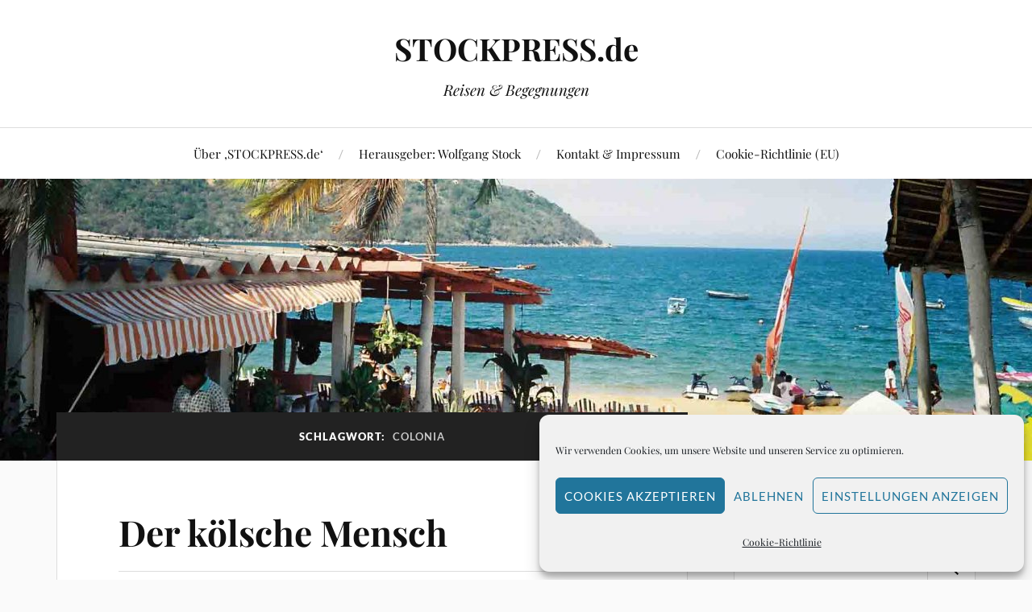

--- FILE ---
content_type: text/html; charset=UTF-8
request_url: https://stockpress.de/tag/colonia/
body_size: 33053
content:
<!DOCTYPE html>

<html class="no-js" lang="de">

	<head profile="http://gmpg.org/xfn/11">

		<meta http-equiv="Content-Type" content="text/html; charset=UTF-8" />
		<meta name="viewport" content="width=device-width, initial-scale=1.0, maximum-scale=1.0, user-scalable=no" >

				    <!-- PVC Template -->
    <script type="text/template" id="pvc-stats-view-template">
    <i class="pvc-stats-icon medium" aria-hidden="true"><svg aria-hidden="true" focusable="false" data-prefix="far" data-icon="chart-bar" role="img" xmlns="http://www.w3.org/2000/svg" viewBox="0 0 512 512" class="svg-inline--fa fa-chart-bar fa-w-16 fa-2x"><path fill="currentColor" d="M396.8 352h22.4c6.4 0 12.8-6.4 12.8-12.8V108.8c0-6.4-6.4-12.8-12.8-12.8h-22.4c-6.4 0-12.8 6.4-12.8 12.8v230.4c0 6.4 6.4 12.8 12.8 12.8zm-192 0h22.4c6.4 0 12.8-6.4 12.8-12.8V140.8c0-6.4-6.4-12.8-12.8-12.8h-22.4c-6.4 0-12.8 6.4-12.8 12.8v198.4c0 6.4 6.4 12.8 12.8 12.8zm96 0h22.4c6.4 0 12.8-6.4 12.8-12.8V204.8c0-6.4-6.4-12.8-12.8-12.8h-22.4c-6.4 0-12.8 6.4-12.8 12.8v134.4c0 6.4 6.4 12.8 12.8 12.8zM496 400H48V80c0-8.84-7.16-16-16-16H16C7.16 64 0 71.16 0 80v336c0 17.67 14.33 32 32 32h464c8.84 0 16-7.16 16-16v-16c0-8.84-7.16-16-16-16zm-387.2-48h22.4c6.4 0 12.8-6.4 12.8-12.8v-70.4c0-6.4-6.4-12.8-12.8-12.8h-22.4c-6.4 0-12.8 6.4-12.8 12.8v70.4c0 6.4 6.4 12.8 12.8 12.8z" class=""></path></svg></i>
	 <%= total_view %> total views	<% if ( today_view > 0 ) { %>
		<span class="views_today">,  <%= today_view %> views today</span>
	<% } %>
	</span>
	</script>
		    <meta name='robots' content='index, follow, max-image-preview:large, max-snippet:-1, max-video-preview:-1' />
<script>document.documentElement.className = document.documentElement.className.replace("no-js","js");</script>

	<!-- This site is optimized with the Yoast SEO plugin v26.8 - https://yoast.com/product/yoast-seo-wordpress/ -->
	<title>Colonia Archives - STOCKPRESS.de</title>
	<link rel="canonical" href="https://stockpress.de/tag/colonia/" />
	<meta property="og:locale" content="de_DE" />
	<meta property="og:type" content="article" />
	<meta property="og:title" content="Colonia Archives - STOCKPRESS.de" />
	<meta property="og:url" content="https://stockpress.de/tag/colonia/" />
	<meta property="og:site_name" content="STOCKPRESS.de" />
	<script type="application/ld+json" class="yoast-schema-graph">{"@context":"https://schema.org","@graph":[{"@type":"CollectionPage","@id":"https://stockpress.de/tag/colonia/","url":"https://stockpress.de/tag/colonia/","name":"Colonia Archives - STOCKPRESS.de","isPartOf":{"@id":"https://stockpress.de/#website"},"breadcrumb":{"@id":"https://stockpress.de/tag/colonia/#breadcrumb"},"inLanguage":"de"},{"@type":"BreadcrumbList","@id":"https://stockpress.de/tag/colonia/#breadcrumb","itemListElement":[{"@type":"ListItem","position":1,"name":"Home","item":"https://stockpress.de/"},{"@type":"ListItem","position":2,"name":"Colonia"}]},{"@type":"WebSite","@id":"https://stockpress.de/#website","url":"https://stockpress.de/","name":"STOCKPRESS.de","description":"Reisen &amp; Begegnungen","publisher":{"@id":"https://stockpress.de/#/schema/person/cfb9a482f3ffd54a20c21b6560b6d1ef"},"potentialAction":[{"@type":"SearchAction","target":{"@type":"EntryPoint","urlTemplate":"https://stockpress.de/?s={search_term_string}"},"query-input":{"@type":"PropertyValueSpecification","valueRequired":true,"valueName":"search_term_string"}}],"inLanguage":"de"},{"@type":["Person","Organization"],"@id":"https://stockpress.de/#/schema/person/cfb9a482f3ffd54a20c21b6560b6d1ef","name":"Wolfgang Stock","image":{"@type":"ImageObject","inLanguage":"de","@id":"https://stockpress.de/#/schema/person/image/","url":"https://stockpress.de/wp-content/uploads/2022/08/Stockweisskorrektur.jpg","contentUrl":"https://stockpress.de/wp-content/uploads/2022/08/Stockweisskorrektur.jpg","width":378,"height":566,"caption":"Wolfgang Stock"},"logo":{"@id":"https://stockpress.de/#/schema/person/image/"},"sameAs":["https://www.facebook.com/profile.php?id=100064153864178&is_tour_dismissed=true","https://www.linkedin.com/in/wolfgang-stock-3891443/","https://x.com/https://twitter.com/StockMUC","https://www.youtube.com/channel/UC0iwfu-RQfdZeXxF5O0C8FQ"]}]}</script>
	<!-- / Yoast SEO plugin. -->


<link rel='dns-prefetch' href='//www.googletagmanager.com' />
<link rel='dns-prefetch' href='//pagead2.googlesyndication.com' />
<link rel="alternate" type="application/rss+xml" title="STOCKPRESS.de &raquo; Feed" href="https://stockpress.de/feed/" />
<link rel="alternate" type="application/rss+xml" title="STOCKPRESS.de &raquo; Kommentar-Feed" href="https://stockpress.de/comments/feed/" />
<script type="text/javascript" id="wpp-js" src="https://stockpress.de/wp-content/plugins/wordpress-popular-posts/assets/js/wpp.min.js?ver=7.3.6" data-sampling="0" data-sampling-rate="100" data-api-url="https://stockpress.de/wp-json/wordpress-popular-posts" data-post-id="0" data-token="9ea57d02dd" data-lang="0" data-debug="0"></script>
<link rel="alternate" type="application/rss+xml" title="STOCKPRESS.de &raquo; Schlagwort-Feed zu Colonia" href="https://stockpress.de/tag/colonia/feed/" />
<style id='wp-img-auto-sizes-contain-inline-css' type='text/css'>
img:is([sizes=auto i],[sizes^="auto," i]){contain-intrinsic-size:3000px 1500px}
/*# sourceURL=wp-img-auto-sizes-contain-inline-css */
</style>
<style id='wp-emoji-styles-inline-css' type='text/css'>

	img.wp-smiley, img.emoji {
		display: inline !important;
		border: none !important;
		box-shadow: none !important;
		height: 1em !important;
		width: 1em !important;
		margin: 0 0.07em !important;
		vertical-align: -0.1em !important;
		background: none !important;
		padding: 0 !important;
	}
/*# sourceURL=wp-emoji-styles-inline-css */
</style>
<style id='wp-block-library-inline-css' type='text/css'>
:root{--wp-block-synced-color:#7a00df;--wp-block-synced-color--rgb:122,0,223;--wp-bound-block-color:var(--wp-block-synced-color);--wp-editor-canvas-background:#ddd;--wp-admin-theme-color:#007cba;--wp-admin-theme-color--rgb:0,124,186;--wp-admin-theme-color-darker-10:#006ba1;--wp-admin-theme-color-darker-10--rgb:0,107,160.5;--wp-admin-theme-color-darker-20:#005a87;--wp-admin-theme-color-darker-20--rgb:0,90,135;--wp-admin-border-width-focus:2px}@media (min-resolution:192dpi){:root{--wp-admin-border-width-focus:1.5px}}.wp-element-button{cursor:pointer}:root .has-very-light-gray-background-color{background-color:#eee}:root .has-very-dark-gray-background-color{background-color:#313131}:root .has-very-light-gray-color{color:#eee}:root .has-very-dark-gray-color{color:#313131}:root .has-vivid-green-cyan-to-vivid-cyan-blue-gradient-background{background:linear-gradient(135deg,#00d084,#0693e3)}:root .has-purple-crush-gradient-background{background:linear-gradient(135deg,#34e2e4,#4721fb 50%,#ab1dfe)}:root .has-hazy-dawn-gradient-background{background:linear-gradient(135deg,#faaca8,#dad0ec)}:root .has-subdued-olive-gradient-background{background:linear-gradient(135deg,#fafae1,#67a671)}:root .has-atomic-cream-gradient-background{background:linear-gradient(135deg,#fdd79a,#004a59)}:root .has-nightshade-gradient-background{background:linear-gradient(135deg,#330968,#31cdcf)}:root .has-midnight-gradient-background{background:linear-gradient(135deg,#020381,#2874fc)}:root{--wp--preset--font-size--normal:16px;--wp--preset--font-size--huge:42px}.has-regular-font-size{font-size:1em}.has-larger-font-size{font-size:2.625em}.has-normal-font-size{font-size:var(--wp--preset--font-size--normal)}.has-huge-font-size{font-size:var(--wp--preset--font-size--huge)}.has-text-align-center{text-align:center}.has-text-align-left{text-align:left}.has-text-align-right{text-align:right}.has-fit-text{white-space:nowrap!important}#end-resizable-editor-section{display:none}.aligncenter{clear:both}.items-justified-left{justify-content:flex-start}.items-justified-center{justify-content:center}.items-justified-right{justify-content:flex-end}.items-justified-space-between{justify-content:space-between}.screen-reader-text{border:0;clip-path:inset(50%);height:1px;margin:-1px;overflow:hidden;padding:0;position:absolute;width:1px;word-wrap:normal!important}.screen-reader-text:focus{background-color:#ddd;clip-path:none;color:#444;display:block;font-size:1em;height:auto;left:5px;line-height:normal;padding:15px 23px 14px;text-decoration:none;top:5px;width:auto;z-index:100000}html :where(.has-border-color){border-style:solid}html :where([style*=border-top-color]){border-top-style:solid}html :where([style*=border-right-color]){border-right-style:solid}html :where([style*=border-bottom-color]){border-bottom-style:solid}html :where([style*=border-left-color]){border-left-style:solid}html :where([style*=border-width]){border-style:solid}html :where([style*=border-top-width]){border-top-style:solid}html :where([style*=border-right-width]){border-right-style:solid}html :where([style*=border-bottom-width]){border-bottom-style:solid}html :where([style*=border-left-width]){border-left-style:solid}html :where(img[class*=wp-image-]){height:auto;max-width:100%}:where(figure){margin:0 0 1em}html :where(.is-position-sticky){--wp-admin--admin-bar--position-offset:var(--wp-admin--admin-bar--height,0px)}@media screen and (max-width:600px){html :where(.is-position-sticky){--wp-admin--admin-bar--position-offset:0px}}

/*# sourceURL=wp-block-library-inline-css */
</style><style id='global-styles-inline-css' type='text/css'>
:root{--wp--preset--aspect-ratio--square: 1;--wp--preset--aspect-ratio--4-3: 4/3;--wp--preset--aspect-ratio--3-4: 3/4;--wp--preset--aspect-ratio--3-2: 3/2;--wp--preset--aspect-ratio--2-3: 2/3;--wp--preset--aspect-ratio--16-9: 16/9;--wp--preset--aspect-ratio--9-16: 9/16;--wp--preset--color--black: #111;--wp--preset--color--cyan-bluish-gray: #abb8c3;--wp--preset--color--white: #fff;--wp--preset--color--pale-pink: #f78da7;--wp--preset--color--vivid-red: #cf2e2e;--wp--preset--color--luminous-vivid-orange: #ff6900;--wp--preset--color--luminous-vivid-amber: #fcb900;--wp--preset--color--light-green-cyan: #7bdcb5;--wp--preset--color--vivid-green-cyan: #00d084;--wp--preset--color--pale-cyan-blue: #8ed1fc;--wp--preset--color--vivid-cyan-blue: #0693e3;--wp--preset--color--vivid-purple: #9b51e0;--wp--preset--color--accent: #CA2017;--wp--preset--color--dark-gray: #333;--wp--preset--color--medium-gray: #555;--wp--preset--color--light-gray: #777;--wp--preset--gradient--vivid-cyan-blue-to-vivid-purple: linear-gradient(135deg,rgb(6,147,227) 0%,rgb(155,81,224) 100%);--wp--preset--gradient--light-green-cyan-to-vivid-green-cyan: linear-gradient(135deg,rgb(122,220,180) 0%,rgb(0,208,130) 100%);--wp--preset--gradient--luminous-vivid-amber-to-luminous-vivid-orange: linear-gradient(135deg,rgb(252,185,0) 0%,rgb(255,105,0) 100%);--wp--preset--gradient--luminous-vivid-orange-to-vivid-red: linear-gradient(135deg,rgb(255,105,0) 0%,rgb(207,46,46) 100%);--wp--preset--gradient--very-light-gray-to-cyan-bluish-gray: linear-gradient(135deg,rgb(238,238,238) 0%,rgb(169,184,195) 100%);--wp--preset--gradient--cool-to-warm-spectrum: linear-gradient(135deg,rgb(74,234,220) 0%,rgb(151,120,209) 20%,rgb(207,42,186) 40%,rgb(238,44,130) 60%,rgb(251,105,98) 80%,rgb(254,248,76) 100%);--wp--preset--gradient--blush-light-purple: linear-gradient(135deg,rgb(255,206,236) 0%,rgb(152,150,240) 100%);--wp--preset--gradient--blush-bordeaux: linear-gradient(135deg,rgb(254,205,165) 0%,rgb(254,45,45) 50%,rgb(107,0,62) 100%);--wp--preset--gradient--luminous-dusk: linear-gradient(135deg,rgb(255,203,112) 0%,rgb(199,81,192) 50%,rgb(65,88,208) 100%);--wp--preset--gradient--pale-ocean: linear-gradient(135deg,rgb(255,245,203) 0%,rgb(182,227,212) 50%,rgb(51,167,181) 100%);--wp--preset--gradient--electric-grass: linear-gradient(135deg,rgb(202,248,128) 0%,rgb(113,206,126) 100%);--wp--preset--gradient--midnight: linear-gradient(135deg,rgb(2,3,129) 0%,rgb(40,116,252) 100%);--wp--preset--font-size--small: 16px;--wp--preset--font-size--medium: 20px;--wp--preset--font-size--large: 24px;--wp--preset--font-size--x-large: 42px;--wp--preset--font-size--normal: 18px;--wp--preset--font-size--larger: 27px;--wp--preset--spacing--20: 0.44rem;--wp--preset--spacing--30: 0.67rem;--wp--preset--spacing--40: 1rem;--wp--preset--spacing--50: 1.5rem;--wp--preset--spacing--60: 2.25rem;--wp--preset--spacing--70: 3.38rem;--wp--preset--spacing--80: 5.06rem;--wp--preset--shadow--natural: 6px 6px 9px rgba(0, 0, 0, 0.2);--wp--preset--shadow--deep: 12px 12px 50px rgba(0, 0, 0, 0.4);--wp--preset--shadow--sharp: 6px 6px 0px rgba(0, 0, 0, 0.2);--wp--preset--shadow--outlined: 6px 6px 0px -3px rgb(255, 255, 255), 6px 6px rgb(0, 0, 0);--wp--preset--shadow--crisp: 6px 6px 0px rgb(0, 0, 0);}:where(.is-layout-flex){gap: 0.5em;}:where(.is-layout-grid){gap: 0.5em;}body .is-layout-flex{display: flex;}.is-layout-flex{flex-wrap: wrap;align-items: center;}.is-layout-flex > :is(*, div){margin: 0;}body .is-layout-grid{display: grid;}.is-layout-grid > :is(*, div){margin: 0;}:where(.wp-block-columns.is-layout-flex){gap: 2em;}:where(.wp-block-columns.is-layout-grid){gap: 2em;}:where(.wp-block-post-template.is-layout-flex){gap: 1.25em;}:where(.wp-block-post-template.is-layout-grid){gap: 1.25em;}.has-black-color{color: var(--wp--preset--color--black) !important;}.has-cyan-bluish-gray-color{color: var(--wp--preset--color--cyan-bluish-gray) !important;}.has-white-color{color: var(--wp--preset--color--white) !important;}.has-pale-pink-color{color: var(--wp--preset--color--pale-pink) !important;}.has-vivid-red-color{color: var(--wp--preset--color--vivid-red) !important;}.has-luminous-vivid-orange-color{color: var(--wp--preset--color--luminous-vivid-orange) !important;}.has-luminous-vivid-amber-color{color: var(--wp--preset--color--luminous-vivid-amber) !important;}.has-light-green-cyan-color{color: var(--wp--preset--color--light-green-cyan) !important;}.has-vivid-green-cyan-color{color: var(--wp--preset--color--vivid-green-cyan) !important;}.has-pale-cyan-blue-color{color: var(--wp--preset--color--pale-cyan-blue) !important;}.has-vivid-cyan-blue-color{color: var(--wp--preset--color--vivid-cyan-blue) !important;}.has-vivid-purple-color{color: var(--wp--preset--color--vivid-purple) !important;}.has-black-background-color{background-color: var(--wp--preset--color--black) !important;}.has-cyan-bluish-gray-background-color{background-color: var(--wp--preset--color--cyan-bluish-gray) !important;}.has-white-background-color{background-color: var(--wp--preset--color--white) !important;}.has-pale-pink-background-color{background-color: var(--wp--preset--color--pale-pink) !important;}.has-vivid-red-background-color{background-color: var(--wp--preset--color--vivid-red) !important;}.has-luminous-vivid-orange-background-color{background-color: var(--wp--preset--color--luminous-vivid-orange) !important;}.has-luminous-vivid-amber-background-color{background-color: var(--wp--preset--color--luminous-vivid-amber) !important;}.has-light-green-cyan-background-color{background-color: var(--wp--preset--color--light-green-cyan) !important;}.has-vivid-green-cyan-background-color{background-color: var(--wp--preset--color--vivid-green-cyan) !important;}.has-pale-cyan-blue-background-color{background-color: var(--wp--preset--color--pale-cyan-blue) !important;}.has-vivid-cyan-blue-background-color{background-color: var(--wp--preset--color--vivid-cyan-blue) !important;}.has-vivid-purple-background-color{background-color: var(--wp--preset--color--vivid-purple) !important;}.has-black-border-color{border-color: var(--wp--preset--color--black) !important;}.has-cyan-bluish-gray-border-color{border-color: var(--wp--preset--color--cyan-bluish-gray) !important;}.has-white-border-color{border-color: var(--wp--preset--color--white) !important;}.has-pale-pink-border-color{border-color: var(--wp--preset--color--pale-pink) !important;}.has-vivid-red-border-color{border-color: var(--wp--preset--color--vivid-red) !important;}.has-luminous-vivid-orange-border-color{border-color: var(--wp--preset--color--luminous-vivid-orange) !important;}.has-luminous-vivid-amber-border-color{border-color: var(--wp--preset--color--luminous-vivid-amber) !important;}.has-light-green-cyan-border-color{border-color: var(--wp--preset--color--light-green-cyan) !important;}.has-vivid-green-cyan-border-color{border-color: var(--wp--preset--color--vivid-green-cyan) !important;}.has-pale-cyan-blue-border-color{border-color: var(--wp--preset--color--pale-cyan-blue) !important;}.has-vivid-cyan-blue-border-color{border-color: var(--wp--preset--color--vivid-cyan-blue) !important;}.has-vivid-purple-border-color{border-color: var(--wp--preset--color--vivid-purple) !important;}.has-vivid-cyan-blue-to-vivid-purple-gradient-background{background: var(--wp--preset--gradient--vivid-cyan-blue-to-vivid-purple) !important;}.has-light-green-cyan-to-vivid-green-cyan-gradient-background{background: var(--wp--preset--gradient--light-green-cyan-to-vivid-green-cyan) !important;}.has-luminous-vivid-amber-to-luminous-vivid-orange-gradient-background{background: var(--wp--preset--gradient--luminous-vivid-amber-to-luminous-vivid-orange) !important;}.has-luminous-vivid-orange-to-vivid-red-gradient-background{background: var(--wp--preset--gradient--luminous-vivid-orange-to-vivid-red) !important;}.has-very-light-gray-to-cyan-bluish-gray-gradient-background{background: var(--wp--preset--gradient--very-light-gray-to-cyan-bluish-gray) !important;}.has-cool-to-warm-spectrum-gradient-background{background: var(--wp--preset--gradient--cool-to-warm-spectrum) !important;}.has-blush-light-purple-gradient-background{background: var(--wp--preset--gradient--blush-light-purple) !important;}.has-blush-bordeaux-gradient-background{background: var(--wp--preset--gradient--blush-bordeaux) !important;}.has-luminous-dusk-gradient-background{background: var(--wp--preset--gradient--luminous-dusk) !important;}.has-pale-ocean-gradient-background{background: var(--wp--preset--gradient--pale-ocean) !important;}.has-electric-grass-gradient-background{background: var(--wp--preset--gradient--electric-grass) !important;}.has-midnight-gradient-background{background: var(--wp--preset--gradient--midnight) !important;}.has-small-font-size{font-size: var(--wp--preset--font-size--small) !important;}.has-medium-font-size{font-size: var(--wp--preset--font-size--medium) !important;}.has-large-font-size{font-size: var(--wp--preset--font-size--large) !important;}.has-x-large-font-size{font-size: var(--wp--preset--font-size--x-large) !important;}
/*# sourceURL=global-styles-inline-css */
</style>

<style id='classic-theme-styles-inline-css' type='text/css'>
/*! This file is auto-generated */
.wp-block-button__link{color:#fff;background-color:#32373c;border-radius:9999px;box-shadow:none;text-decoration:none;padding:calc(.667em + 2px) calc(1.333em + 2px);font-size:1.125em}.wp-block-file__button{background:#32373c;color:#fff;text-decoration:none}
/*# sourceURL=/wp-includes/css/classic-themes.min.css */
</style>
<link rel='stylesheet' id='a3-pvc-style-css' href='https://stockpress.de/wp-content/plugins/page-views-count/assets/css/style.min.css?ver=2.8.7' type='text/css' media='all' />
<link rel='stylesheet' id='cmplz-general-css' href='https://stockpress.de/wp-content/plugins/complianz-gdpr/assets/css/cookieblocker.min.css?ver=1766013994' type='text/css' media='all' />
<link rel='stylesheet' id='wordpress-popular-posts-css-css' href='https://stockpress.de/wp-content/plugins/wordpress-popular-posts/assets/css/wpp.css?ver=7.3.6' type='text/css' media='all' />
<link rel='stylesheet' id='lovecraft_googlefonts-css' href='https://stockpress.de/wp-content/themes/lovecraft/assets/css/fonts.css?ver=6.9' type='text/css' media='all' />
<link rel='stylesheet' id='lovecraft_genericons-css' href='https://stockpress.de/wp-content/themes/lovecraft/assets/css/genericons.min.css?ver=6.9' type='text/css' media='all' />
<link rel='stylesheet' id='lovecraft_style-css' href='https://stockpress.de/wp-content/themes/lovecraft/style.css?ver=2.1.1' type='text/css' media='all' />
<link rel='stylesheet' id='a3pvc-css' href='//stockpress.de/wp-content/uploads/sass/pvc.min.css?ver=1687672043' type='text/css' media='all' />
<link rel='stylesheet' id='__EPYT__style-css' href='https://stockpress.de/wp-content/plugins/youtube-embed-plus/styles/ytprefs.min.css?ver=14.2.4' type='text/css' media='all' />
<style id='__EPYT__style-inline-css' type='text/css'>

                .epyt-gallery-thumb {
                        width: 33.333%;
                }
                
/*# sourceURL=__EPYT__style-inline-css */
</style>
<script type="text/javascript" src="https://stockpress.de/wp-includes/js/jquery/jquery.min.js?ver=3.7.1" id="jquery-core-js"></script>
<script type="text/javascript" src="https://stockpress.de/wp-includes/js/jquery/jquery-migrate.min.js?ver=3.4.1" id="jquery-migrate-js"></script>
<script type="text/javascript" src="https://stockpress.de/wp-includes/js/underscore.min.js?ver=1.13.7" id="underscore-js"></script>
<script type="text/javascript" src="https://stockpress.de/wp-includes/js/backbone.min.js?ver=1.6.0" id="backbone-js"></script>
<script type="text/javascript" id="a3-pvc-backbone-js-extra">
/* <![CDATA[ */
var pvc_vars = {"rest_api_url":"https://stockpress.de/wp-json/pvc/v1","ajax_url":"https://stockpress.de/wp-admin/admin-ajax.php","security":"dcc7885895","ajax_load_type":"rest_api"};
//# sourceURL=a3-pvc-backbone-js-extra
/* ]]> */
</script>
<script type="text/javascript" src="https://stockpress.de/wp-content/plugins/page-views-count/assets/js/pvc.backbone.min.js?ver=2.8.7" id="a3-pvc-backbone-js"></script>
<script type="text/javascript" src="https://stockpress.de/wp-content/themes/lovecraft/assets/js/doubletaptogo.min.js?ver=1" id="lovecraft_doubletap-js"></script>

<!-- Google Tag (gtac.js) durch Site-Kit hinzugefügt -->
<!-- Von Site Kit hinzugefügtes Google-Analytics-Snippet -->
<script type="text/javascript" src="https://www.googletagmanager.com/gtag/js?id=G-PYGRXQN1LQ" id="google_gtagjs-js" async></script>
<script type="text/javascript" id="google_gtagjs-js-after">
/* <![CDATA[ */
window.dataLayer = window.dataLayer || [];function gtag(){dataLayer.push(arguments);}
gtag("set","linker",{"domains":["stockpress.de"]});
gtag("js", new Date());
gtag("set", "developer_id.dZTNiMT", true);
gtag("config", "G-PYGRXQN1LQ");
//# sourceURL=google_gtagjs-js-after
/* ]]> */
</script>
<script data-service="youtube" data-category="marketing" type="text/plain" id="__ytprefs__-js-extra">
/* <![CDATA[ */
var _EPYT_ = {"ajaxurl":"https://stockpress.de/wp-admin/admin-ajax.php","security":"4918a775b6","gallery_scrolloffset":"20","eppathtoscripts":"https://stockpress.de/wp-content/plugins/youtube-embed-plus/scripts/","eppath":"https://stockpress.de/wp-content/plugins/youtube-embed-plus/","epresponsiveselector":"[\"iframe.__youtube_prefs__\",\"iframe[src*='youtube.com']\",\"iframe[src*='youtube-nocookie.com']\",\"iframe[data-ep-src*='youtube.com']\",\"iframe[data-ep-src*='youtube-nocookie.com']\",\"iframe[data-ep-gallerysrc*='youtube.com']\"]","epdovol":"1","version":"14.2.4","evselector":"iframe.__youtube_prefs__[src], iframe[src*=\"youtube.com/embed/\"], iframe[src*=\"youtube-nocookie.com/embed/\"]","ajax_compat":"","maxres_facade":"eager","ytapi_load":"light","pause_others":"","stopMobileBuffer":"1","facade_mode":"","not_live_on_channel":""};
//# sourceURL=__ytprefs__-js-extra
/* ]]> */
</script>
<script type="text/javascript" src="https://stockpress.de/wp-content/plugins/youtube-embed-plus/scripts/ytprefs.min.js?ver=14.2.4" id="__ytprefs__-js"></script>
<link rel="https://api.w.org/" href="https://stockpress.de/wp-json/" /><link rel="alternate" title="JSON" type="application/json" href="https://stockpress.de/wp-json/wp/v2/tags/953" /><link rel="EditURI" type="application/rsd+xml" title="RSD" href="https://stockpress.de/xmlrpc.php?rsd" />
<meta name="generator" content="WordPress 6.9" />
<!-- auto ad code generated by Easy Google AdSense plugin v1.0.13 --><script async src="https://pagead2.googlesyndication.com/pagead/js/adsbygoogle.js?client=ca-pub-4007938517147791" crossorigin="anonymous"></script><!-- Easy Google AdSense plugin -->
		<!-- GA Google Analytics @ https://m0n.co/ga -->
		<script type="text/plain" data-service="google-analytics" data-category="statistics" async data-cmplz-src="https://www.googletagmanager.com/gtag/js?id=G-PYGRXQN1LQ"></script>
		<script>
			window.dataLayer = window.dataLayer || [];
			function gtag(){dataLayer.push(arguments);}
			gtag('js', new Date());
			gtag('config', 'G-PYGRXQN1LQ');
		</script>

	<meta name="generator" content="Site Kit by Google 1.170.0" />			<style>.cmplz-hidden {
					display: none !important;
				}</style>            <style id="wpp-loading-animation-styles">@-webkit-keyframes bgslide{from{background-position-x:0}to{background-position-x:-200%}}@keyframes bgslide{from{background-position-x:0}to{background-position-x:-200%}}.wpp-widget-block-placeholder,.wpp-shortcode-placeholder{margin:0 auto;width:60px;height:3px;background:#dd3737;background:linear-gradient(90deg,#dd3737 0%,#571313 10%,#dd3737 100%);background-size:200% auto;border-radius:3px;-webkit-animation:bgslide 1s infinite linear;animation:bgslide 1s infinite linear}</style>
            
<!-- Durch Site Kit hinzugefügte Google AdSense Metatags -->
<meta name="google-adsense-platform-account" content="ca-host-pub-2644536267352236">
<meta name="google-adsense-platform-domain" content="sitekit.withgoogle.com">
<!-- Beende durch Site Kit hinzugefügte Google AdSense Metatags -->

<!-- Von Site Kit hinzugefügtes Google-AdSense-Snippet -->
<script type="text/javascript" async="async" src="https://pagead2.googlesyndication.com/pagead/js/adsbygoogle.js?client=ca-pub-4007938517147791&amp;host=ca-host-pub-2644536267352236" crossorigin="anonymous"></script>

<!-- Ende des von Site Kit hinzugefügten Google-AdSense-Snippets -->
<link rel="icon" href="https://stockpress.de/wp-content/uploads/2010/07/STOCKPRESSLOGO1-150x150.jpg" sizes="32x32" />
<link rel="icon" href="https://stockpress.de/wp-content/uploads/2010/07/STOCKPRESSLOGO1.jpg" sizes="192x192" />
<link rel="apple-touch-icon" href="https://stockpress.de/wp-content/uploads/2010/07/STOCKPRESSLOGO1.jpg" />
<meta name="msapplication-TileImage" content="https://stockpress.de/wp-content/uploads/2010/07/STOCKPRESSLOGO1.jpg" />

	</head>

	<body data-cmplz=1 class="archive tag tag-colonia tag-953 wp-theme-lovecraft show-mobile-sidebar">

		
		<a class="skip-link button" href="#site-content">Zum Inhalt springen</a>

		<header class="header-wrapper">

			<div class="header section bg-white small-padding">

				<div class="section-inner group">

					
						<div class="blog-title">
							<a href="https://stockpress.de" rel="home">STOCKPRESS.de</a>
						</div>
					
													<h4 class="blog-tagline">Reisen &amp; Begegnungen</h4>
											
					
				</div><!-- .section-inner -->

			</div><!-- .header -->

			<div class="toggles group">

				<button type="button" class="nav-toggle toggle">
					<div class="bar"></div>
					<div class="bar"></div>
					<div class="bar"></div>
					<span class="screen-reader-text">Mobil-Menü umschalten</span>
				</button>

				<button type="button" class="search-toggle toggle">
					<div class="genericon genericon-search"></div>
					<span class="screen-reader-text">Suchfeld umschalten</span>
				</button>

			</div><!-- .toggles -->

		</header><!-- .header-wrapper -->

		<div class="navigation bg-white no-padding">

			<div class="section-inner group">

				<ul class="mobile-menu">

					<li id="menu-item-18243" class="menu-item menu-item-type-post_type menu-item-object-page menu-item-18243"><a href="https://stockpress.de/ueber-stockpress-de/">Über &#8218;STOCKPRESS.de&#8216;</a></li>
<li id="menu-item-1890" class="menu-item menu-item-type-post_type menu-item-object-page menu-item-1890"><a href="https://stockpress.de/biografie/">Herausgeber: Wolfgang Stock</a></li>
<li id="menu-item-4243" class="menu-item menu-item-type-post_type menu-item-object-page menu-item-4243"><a href="https://stockpress.de/kontakt/">Kontakt &#038; Impressum</a></li>
<li id="menu-item-18409" class="menu-item menu-item-type-post_type menu-item-object-page menu-item-18409"><a href="https://stockpress.de/cookie-richtlinie-eu/">Cookie-Richtlinie (EU)</a></li>

				</ul>

				<div class="mobile-search">
					
<form method="get" class="search-form" id="search-form-69771dd78ef69" action="https://stockpress.de/">
	<input type="search" class="search-field" placeholder="Suche …" name="s" id="s-69771dd78ef6a" />
	<button type="submit" class="search-button"><div class="genericon genericon-search"></div><span class="screen-reader-text">Suchen</span></button>
</form>
				</div><!-- .mobile-search -->

				<ul class="main-menu">

					<li class="menu-item menu-item-type-post_type menu-item-object-page menu-item-18243"><a href="https://stockpress.de/ueber-stockpress-de/">Über &#8218;STOCKPRESS.de&#8216;</a></li>
<li class="menu-item menu-item-type-post_type menu-item-object-page menu-item-1890"><a href="https://stockpress.de/biografie/">Herausgeber: Wolfgang Stock</a></li>
<li class="menu-item menu-item-type-post_type menu-item-object-page menu-item-4243"><a href="https://stockpress.de/kontakt/">Kontakt &#038; Impressum</a></li>
<li class="menu-item menu-item-type-post_type menu-item-object-page menu-item-18409"><a href="https://stockpress.de/cookie-richtlinie-eu/">Cookie-Richtlinie (EU)</a></li>

				</ul><!-- .main-menu -->

			</div><!-- .section-inner -->

		</div><!-- .navigation -->

		
			<figure class="header-image bg-image" style="background-image: url( https://stockpress.de/wp-content/uploads/2012/10/cropped-AcaBlog1082-2.jpg );">
				<img src="https://stockpress.de/wp-content/uploads/2012/10/cropped-AcaBlog1082-2.jpg" />
			</figure>

		
		<main id="site-content">
<div class="wrapper section">

	<div class="section-inner group">

		<div class="content">

			
				<div class="archive-header">

					<h1 class="archive-title">

						Schlagwort: <span>Colonia</span>
						
					</h1>

					
				</div><!-- .archive-header -->

			
			
				<div class="posts" id="posts">

					<div id="post-5195" class="post post-5195 type-post status-publish format-standard hentry category-rheinland tag-airport-koln-bonn tag-cgn tag-colln tag-cologne tag-colonia tag-koln">

	
	
	<div class="post-inner">

		
			<div class="post-header">

				
					<h2 class="post-title"><a href="https://stockpress.de/2010/11/18/der-kolsche-mensch/">Der kölsche Mensch</a></h2>

							
		<div class="post-meta">

			<p class="post-author"><span>von </span><a href="https://stockpress.de/author/w-stock/" title="Beiträge von Wolfgang Stock" rel="author">Wolfgang Stock</a></p>

			<p class="post-date"><span>am </span><a href="https://stockpress.de/2010/11/18/der-kolsche-mensch/">18. November 2010</a></p>

							<p class="post-categories"><span>in </span><a href="https://stockpress.de/category/rheinland/" rel="category tag">Rheinland</a></p>
			
			
		</div><!-- .post-meta -->

		
			</div><!-- .post-header -->

		
		
			<div class="post-content entry-content">
				<div id="attachment_5196" style="width: 680px" class="wp-caption aligncenter"><a href="https://stockpress.de/2010/11/18/der-kolsche-mensch/kolschsixt2/" rel="attachment wp-att-5196"><img fetchpriority="high" decoding="async" aria-describedby="caption-attachment-5196" class=" wp-image-5196" title="KölschSixt2" src="https://stockpress.de/wp-content/uploads/2010/11/KölschSixt2.jpg" alt="" width="670" height="231" /></a><p id="caption-attachment-5196" class="wp-caption-text"><em>Es kommt, wie es kommt</em>. Das kölsche Grundgesetz: Sixt-Werbung am Flughafen Köln-Bonn, gefunden im November 2010; Photo by W. Stock</p></div>
<p>Nicht nur das Bier des Kölners heißt <em>Kölsch</em> nein, als <em>kölsch</em> kann man auch die Lebensphilosophie des Rheinländers bezeichnen. Denn der Kölner wird durch den Rhein geprägt.</p>
<p>Seit Jahrhunderten fließt der Fluß träge in seinem Bett vor sich hin. Wohl auch deshalb ist der Kölner Fatalist. <em>Et kütt wie et kütt</em>. Es kommt, wie es denn nun mal kommt. Dem Schicksal wird nicht groß nach getrauert. <em>Wat fott is, is fott</em>. Was weg ist, ist weg. Klar, so schnell bringt den Kölner nichts aus der Ruhe. Hauptsache, das Kölsch schmeckt.</p>
<p>Einmal im Jahr steigt der Rhein frech über die Ufer. Genauso ist der Kölner. Im Karneval zeigt der Kölner sein anderes Gesicht. Manche sagen, sein wahres Gesicht. Jedenfalls hilft auch hier das<em> Kölsch</em> ein wenig nach.</p>
<p>Der Kölner gibt sich großzügig und tolerant. <em>Jede Jeck is anders</em>. Das sind gleich zwei Botschaften in einem: Das Leben erschließt sich als ziemliche Narretei. Und jeder Narr ist anders. Oder: Jeder kann machen, was er will. Ein bisschen ist er halt Anarchist, der Kölner, aber nur ein bißchen.</p>
<p>Der Kölner hat eine Menge Humor. Sein Humor macht an der Gürtellinie selten halt. Müsste der Kölner sich eine Puppenfigur im Hänneschen-Theater aussuchen, dann ist er ein<em> Tünnes</em> und weniger der <em>Schäl</em>. Also, arglos und gutmütig, so sieht er sich, jedenfalls niemals boshaft oder durchtrieben.</p>
<div id="attachment_8157" style="width: 645px" class="wp-caption aligncenter"><a href="https://stockpress.de/2010/11/18/der-kolsche-mensch/kolsch6-3/" rel="attachment wp-att-8157"><img decoding="async" aria-describedby="caption-attachment-8157" class=" wp-image-8157" title="Kölsch6" src="https://stockpress.de/wp-content/uploads/2010/11/Kölsch62-360x44.jpg" alt="" width="635" height="77" srcset="https://stockpress.de/wp-content/uploads/2010/11/Kölsch62-360x44.jpg 360w, https://stockpress.de/wp-content/uploads/2010/11/Kölsch62-1024x125.jpg 1024w" sizes="(max-width: 635px) 100vw, 635px" /></a><p id="caption-attachment-8157" class="wp-caption-text"><em>Kennen wir nicht, brauchen wir nicht, weg damit</em>.  Photo by W. Stock</p></div>
<p>Das Extreme ist ihm zuwider. Der Kölner steht politisch in der Mitte. In der kölschen Mitte. Die ist etwas weiter links als die, sagen wir, bayerische Mitte. Der Kölner macht kräftig auf fortschrittlich, ist aber im Grunde seines Herzens konservativ und will in Ruhe sein Kölsch trinken. Vielleicht ist er aber auch nur zu faul, in die Zukunft zu denken. <em>Kenne mer nit, bruche mer nit, fott domet</em>. Kennen wir nicht, brauchen wir nicht, weg damit. Das gilt für alles Neue, außer Kölsch.</p>
<p>Doch mit der Obrigkeit tut man sich schwer. Nicht nur mit der weltlichen. Der Kölner ist katholisch, zumindest, was er für katholisch hält. Auf den Kölner Dom ist er stolz, geht aber selten rein. Auf seinen Fußballklub <em>1. FC Köln </em>schimpft er wie ein Rohrspatz, geht aber regelmäßig hin. Der Kölner mag seine erfolglosen Kicker, er ist also leiden gewöhnt.</p>
<p>Der Kölner legt keinen großen Wert auf Äußerlichkeiten. Er will Gemüt. Meist gibt sich der Kölner genügsam, etwas verschlampert, immer gemütlich und will im Grunde nur seine Ruhe haben. Wenn der Kölner zufrieden ist mit sich, dann sagt er zu seiner Stadt <em>Kölle</em> oder ein wenig vornehmer <em>Colonia</em>.</p>
<p>Der Rheinländer hat das Herz auf dem richtigen Fleck. Er mag die Wärme und die emotionale Bande. Zu den seinen und zu seinen Mitmenschen. Der Kölner bleibt immer Kölner, egal, wo er auf der Welt auch lebt. Ob in Amerika, Australien oder auf Mallorca. Ein Pferd, das man in den Kuhstall stellt, bleibt ein Pferd. Ja, der Kölner ist stolz auf seine Heimat.</p>
<p>Nun, ab und an gibt ein Problem. Das mag der Kölner überhaupt nicht. Deshalb wird dann erst mal ein <em>Kölsch</em> getrunken. Ein erster spontaner Versuch, das Problem zu ertränken. Wenn das nicht funktioniert, versuchen wir es am nächsten Tag noch einmal. Der Rheinländer ist gemütlich und wenn er zu gemütlich ist, dann wird er schnell selbstgenügsam.</p>
<p>Der Kölner spricht einen wunderbaren Dialekt. Eigentlich spricht er ihn nicht, sondern er singt ihn. Dieser rheinische Singsang ist eine volkstümliche Lyrik, die der deutschen Sprache ein wenig die Härte nimmt. Übrigens hält der Kölner einen sprachlichen Weltrekord: Das Deutsch des Kölners kennt <span class="css-901oao css-16my406 r-1qd0xha r-ad9z0x r-bcqeeo r-qvutc0" dir="auto">drei verschiedene Arten ein <em>G</em> in nur einem Wort auszusprechen. <em>Fluchzeuschträjer</em>.</span></p>
<p>Der Kölner ist laut, nicht wenn er streitet, sondern, wenn er Spass hat. Wenn er streitet, ist der Kölner leise. Der Kölner mag Harmonie und er mag das Leben. Der Kölner isst gerne, aber noch lieber trinkt er. Das Bier darf seinen Namen tragen. Wo gibt es so etwas sonst auf der Welt?</p>
<div class="pvc_clear"></div>
<p id="pvc_stats_5195" class="pvc_stats all  " data-element-id="5195" style=""><i class="pvc-stats-icon medium" aria-hidden="true"><svg aria-hidden="true" focusable="false" data-prefix="far" data-icon="chart-bar" role="img" xmlns="http://www.w3.org/2000/svg" viewBox="0 0 512 512" class="svg-inline--fa fa-chart-bar fa-w-16 fa-2x"><path fill="currentColor" d="M396.8 352h22.4c6.4 0 12.8-6.4 12.8-12.8V108.8c0-6.4-6.4-12.8-12.8-12.8h-22.4c-6.4 0-12.8 6.4-12.8 12.8v230.4c0 6.4 6.4 12.8 12.8 12.8zm-192 0h22.4c6.4 0 12.8-6.4 12.8-12.8V140.8c0-6.4-6.4-12.8-12.8-12.8h-22.4c-6.4 0-12.8 6.4-12.8 12.8v198.4c0 6.4 6.4 12.8 12.8 12.8zm96 0h22.4c6.4 0 12.8-6.4 12.8-12.8V204.8c0-6.4-6.4-12.8-12.8-12.8h-22.4c-6.4 0-12.8 6.4-12.8 12.8v134.4c0 6.4 6.4 12.8 12.8 12.8zM496 400H48V80c0-8.84-7.16-16-16-16H16C7.16 64 0 71.16 0 80v336c0 17.67 14.33 32 32 32h464c8.84 0 16-7.16 16-16v-16c0-8.84-7.16-16-16-16zm-387.2-48h22.4c6.4 0 12.8-6.4 12.8-12.8v-70.4c0-6.4-6.4-12.8-12.8-12.8h-22.4c-6.4 0-12.8 6.4-12.8 12.8v70.4c0 6.4 6.4 12.8 12.8 12.8z" class=""></path></svg></i> <img decoding="async" width="16" height="16" alt="Loading" src="https://stockpress.de/wp-content/plugins/page-views-count/ajax-loader-2x.gif" border=0 /></p>
<div class="pvc_clear"></div>
			</div>

			
	</div><!-- .post-inner -->

</div><!-- .post -->

				</div><!-- .posts -->

				
			
		</div><!-- .content -->

		<aside class="sidebar">

	<div id="search-3" class="widget widget_search"><div class="widget-content"><h3 class="widget-title">Suchen</h3>
<form method="get" class="search-form" id="search-form-69771dd791841" action="https://stockpress.de/">
	<input type="search" class="search-field" placeholder="Suche …" name="s" id="s-69771dd791842" />
	<button type="submit" class="search-button"><div class="genericon genericon-search"></div><span class="screen-reader-text">Suchen</span></button>
</form>
</div></div><div id="text-4" class="widget widget_text"><div class="widget-content"><h3 class="widget-title">Neuerscheinung:</h3>			<div class="textwidget"><p><img loading="lazy" decoding="async" class=" wp-image-17215 aligncenter" src="https://stockpress.de/wp-content/uploads/2020/08/Cover-233x360.jpg" alt="" width="268" height="414" srcset="https://stockpress.de/wp-content/uploads/2020/08/Cover-233x360.jpg 233w, https://stockpress.de/wp-content/uploads/2020/08/Cover-661x1024.jpg 661w, https://stockpress.de/wp-content/uploads/2020/08/Cover.jpg 682w" sizes="auto, (max-width: 268px) 100vw, 268px" /><br />
364 Seiten, BoD<br />
12,99 € (Paperback),<br />
8,99 € (E-Book)<br />
ISBN: 9783751972567<br />
<strong>zu beziehen in jeder Buchhandlung<br />
oder bei:</strong><br />
amazon.de (<a href="https://lesen.amazon.de/kp/embed?asin=B08HQXPH7S&amp;preview=newtab&amp;linkCode=kpe&amp;ref_=cm_sw_r_kb_dp_zZXCFbRZBVA26&amp;tag=stockpress8-21">hier klicken</a>)<br />
BoD.de (<a href="https://www.bod.de/buchshop/cabo-blanco-wolfgang-stock-9783751972567">hier klicken</a>)<br />
Leseprobe (<a href="https://lesen.amazon.de/kp/embed?asin=B08HQXPH7S&amp;preview=newtab&amp;linkCode=kpe&amp;ref_=cm_sw_r_kb_dp_zZXCFbRZBVA26&amp;tag=stockpress8-21">hier klicken</a>)</p>
</div>
		</div></div><div id="block-2" class="widget widget_block"><div class="widget-content"><div class="popular-posts"><h2>Tages TOP 10</h2><ul class="wpp-list wpp-list-with-thumbnails">
<li>
<a href="https://stockpress.de/2010/09/11/werner-herzog-will-ein-schiff-uber-einen-berg-ziehen/" target="_self"><img src="https://stockpress.de/wp-content/uploads/wordpress-popular-posts/3413-first_image-75x75.jpg" srcset="https://stockpress.de/wp-content/uploads/wordpress-popular-posts/3413-first_image-75x75.jpg, https://stockpress.de/wp-content/uploads/wordpress-popular-posts/3413-first_image-75x75@1.5x.jpg 1.5x, https://stockpress.de/wp-content/uploads/wordpress-popular-posts/3413-first_image-75x75@2x.jpg 2x, https://stockpress.de/wp-content/uploads/wordpress-popular-posts/3413-first_image-75x75@2.5x.jpg 2.5x, https://stockpress.de/wp-content/uploads/wordpress-popular-posts/3413-first_image-75x75@3x.jpg 3x" width="75" height="75" alt="Werner Herzog
Fitzcarraldo" class="wpp-thumbnail wpp_first_image wpp_cached_thumb" decoding="async" loading="lazy"></a>
<a href="https://stockpress.de/2010/09/11/werner-herzog-will-ein-schiff-uber-einen-berg-ziehen/" class="wpp-post-title" target="_self">Werner Herzog will ein Schiff über einen Berg ziehen</a>
 <span class="wpp-meta post-stats"><span class="wpp-views">10 Aufrufe</span></span>
</li>
<li>
<a href="https://stockpress.de/2022/08/24/was-gehoert-in-ein-gutes-buch-expose/" target="_self"><img src="https://stockpress.de/wp-content/uploads/wordpress-popular-posts/17882-first_image-75x75.jpg" srcset="https://stockpress.de/wp-content/uploads/wordpress-popular-posts/17882-first_image-75x75.jpg, https://stockpress.de/wp-content/uploads/wordpress-popular-posts/17882-first_image-75x75@1.5x.jpg 1.5x, https://stockpress.de/wp-content/uploads/wordpress-popular-posts/17882-first_image-75x75@2x.jpg 2x, https://stockpress.de/wp-content/uploads/wordpress-popular-posts/17882-first_image-75x75@2.5x.jpg 2.5x, https://stockpress.de/wp-content/uploads/wordpress-popular-posts/17882-first_image-75x75@3x.jpg 3x" width="75" height="75" alt="" class="wpp-thumbnail wpp_first_image wpp_cached_thumb" decoding="async" loading="lazy"></a>
<a href="https://stockpress.de/2022/08/24/was-gehoert-in-ein-gutes-buch-expose/" class="wpp-post-title" target="_self">Was gehört in ein gutes Buch-Exposé?</a>
 <span class="wpp-meta post-stats"><span class="wpp-views">5 Aufrufe</span></span>
</li>
<li>
<a href="https://stockpress.de/2021/09/26/filmszenen-wie-aus-einem-traum/" target="_self"><img src="https://stockpress.de/wp-content/uploads/wordpress-popular-posts/17577-first_image-75x75.jpg" srcset="https://stockpress.de/wp-content/uploads/wordpress-popular-posts/17577-first_image-75x75.jpg, https://stockpress.de/wp-content/uploads/wordpress-popular-posts/17577-first_image-75x75@1.5x.jpg 1.5x, https://stockpress.de/wp-content/uploads/wordpress-popular-posts/17577-first_image-75x75@2x.jpg 2x, https://stockpress.de/wp-content/uploads/wordpress-popular-posts/17577-first_image-75x75@2.5x.jpg 2.5x, https://stockpress.de/wp-content/uploads/wordpress-popular-posts/17577-first_image-75x75@3x.jpg 3x" width="75" height="75" alt="" class="wpp-thumbnail wpp_first_image wpp_cached_thumb" decoding="async" loading="lazy"></a>
<a href="https://stockpress.de/2021/09/26/filmszenen-wie-aus-einem-traum/" class="wpp-post-title" target="_self">Filmszenen wie aus einem Traum</a>
 <span class="wpp-meta post-stats"><span class="wpp-views">3 Aufrufe</span></span>
</li>
<li>
<a href="https://stockpress.de/2025/10/31/winfried-boettcher-zu-europa-und-zum-frieden-in-weltbuergerlicher-absicht/" target="_self"><img src="https://stockpress.de/wp-content/uploads/wordpress-popular-posts/18444-first_image-75x75.jpg" srcset="https://stockpress.de/wp-content/uploads/wordpress-popular-posts/18444-first_image-75x75.jpg, https://stockpress.de/wp-content/uploads/wordpress-popular-posts/18444-first_image-75x75@1.5x.jpg 1.5x, https://stockpress.de/wp-content/uploads/wordpress-popular-posts/18444-first_image-75x75@2x.jpg 2x, https://stockpress.de/wp-content/uploads/wordpress-popular-posts/18444-first_image-75x75@2.5x.jpg 2.5x, https://stockpress.de/wp-content/uploads/wordpress-popular-posts/18444-first_image-75x75@3x.jpg 3x" width="75" height="75" alt="Winfried Böttcher" class="wpp-thumbnail wpp_first_image wpp_cached_thumb" decoding="async" loading="lazy"></a>
<a href="https://stockpress.de/2025/10/31/winfried-boettcher-zu-europa-und-zum-frieden-in-weltbuergerlicher-absicht/" class="wpp-post-title" target="_self">Winfried Böttcher: Ein 360-Grad-Blick auf eine Welt in Turbulenzen</a>
 <span class="wpp-meta post-stats"><span class="wpp-views">2 Aufrufe</span></span>
</li>
<li>
<a href="https://stockpress.de/2010/08/04/bayern-ist-spitze/" target="_self"><img src="https://stockpress.de/wp-content/uploads/wordpress-popular-posts/2484-first_image-75x75.jpg" srcset="https://stockpress.de/wp-content/uploads/wordpress-popular-posts/2484-first_image-75x75.jpg, https://stockpress.de/wp-content/uploads/wordpress-popular-posts/2484-first_image-75x75@1.5x.jpg 1.5x, https://stockpress.de/wp-content/uploads/wordpress-popular-posts/2484-first_image-75x75@2x.jpg 2x, https://stockpress.de/wp-content/uploads/wordpress-popular-posts/2484-first_image-75x75@2.5x.jpg 2.5x, https://stockpress.de/wp-content/uploads/wordpress-popular-posts/2484-first_image-75x75@3x.jpg 3x" width="75" height="75" alt="" class="wpp-thumbnail wpp_first_image wpp_cached_thumb" decoding="async" loading="lazy"></a>
<a href="https://stockpress.de/2010/08/04/bayern-ist-spitze/" class="wpp-post-title" target="_self">Tu felix Bavaria!</a>
 <span class="wpp-meta post-stats"><span class="wpp-views">2 Aufrufe</span></span>
</li>
<li>
<a href="https://stockpress.de/2011/06/01/tamas-kurthys-wilde-tochter/" target="_self"><img src="https://stockpress.de/wp-content/uploads/wordpress-popular-posts/7176-first_image-75x75.jpg" srcset="https://stockpress.de/wp-content/uploads/wordpress-popular-posts/7176-first_image-75x75.jpg, https://stockpress.de/wp-content/uploads/wordpress-popular-posts/7176-first_image-75x75@1.5x.jpg 1.5x, https://stockpress.de/wp-content/uploads/wordpress-popular-posts/7176-first_image-75x75@2x.jpg 2x, https://stockpress.de/wp-content/uploads/wordpress-popular-posts/7176-first_image-75x75@2.5x.jpg 2.5x, https://stockpress.de/wp-content/uploads/wordpress-popular-posts/7176-first_image-75x75@3x.jpg 3x" width="75" height="75" alt="" class="wpp-thumbnail wpp_first_image wpp_cached_thumb" decoding="async" loading="lazy"></a>
<a href="https://stockpress.de/2011/06/01/tamas-kurthys-wilde-tochter/" class="wpp-post-title" target="_self">Tamás Kürthys wilde Tochter</a>
 <span class="wpp-meta post-stats"><span class="wpp-views">2 Aufrufe</span></span>
</li>
<li>
<a href="https://stockpress.de/2012/11/09/so-meisterte-irland-die-eurokrise/" target="_self"><img src="https://stockpress.de/wp-content/uploads/wordpress-popular-posts/13258-first_image-75x75.jpg" srcset="https://stockpress.de/wp-content/uploads/wordpress-popular-posts/13258-first_image-75x75.jpg, https://stockpress.de/wp-content/uploads/wordpress-popular-posts/13258-first_image-75x75@1.5x.jpg 1.5x, https://stockpress.de/wp-content/uploads/wordpress-popular-posts/13258-first_image-75x75@2x.jpg 2x, https://stockpress.de/wp-content/uploads/wordpress-popular-posts/13258-first_image-75x75@2.5x.jpg 2.5x, https://stockpress.de/wp-content/uploads/wordpress-popular-posts/13258-first_image-75x75@3x.jpg 3x" width="75" height="75" alt="" class="wpp-thumbnail wpp_first_image wpp_cached_thumb" decoding="async" loading="lazy"></a>
<a href="https://stockpress.de/2012/11/09/so-meisterte-irland-die-eurokrise/" class="wpp-post-title" target="_self">So meisterte Irland die Eurokrise</a>
 <span class="wpp-meta post-stats"><span class="wpp-views">2 Aufrufe</span></span>
</li>
<li>
<a href="https://stockpress.de/2021/11/30/ein-denkwuerdiger-besuch-bei-der-autorin-vera-f-birkenbihl/" target="_self"><img src="https://stockpress.de/wp-content/uploads/wordpress-popular-posts/17680-first_image-75x75.jpg" srcset="https://stockpress.de/wp-content/uploads/wordpress-popular-posts/17680-first_image-75x75.jpg, https://stockpress.de/wp-content/uploads/wordpress-popular-posts/17680-first_image-75x75@1.5x.jpg 1.5x, https://stockpress.de/wp-content/uploads/wordpress-popular-posts/17680-first_image-75x75@2x.jpg 2x, https://stockpress.de/wp-content/uploads/wordpress-popular-posts/17680-first_image-75x75@2.5x.jpg 2.5x, https://stockpress.de/wp-content/uploads/wordpress-popular-posts/17680-first_image-75x75@3x.jpg 3x" width="75" height="75" alt="" class="wpp-thumbnail wpp_first_image wpp_cached_thumb" decoding="async" loading="lazy"></a>
<a href="https://stockpress.de/2021/11/30/ein-denkwuerdiger-besuch-bei-der-autorin-vera-f-birkenbihl/" class="wpp-post-title" target="_self">Ein denkwürdiger Besuch bei der Autorin Vera F. Birkenbihl</a>
 <span class="wpp-meta post-stats"><span class="wpp-views">2 Aufrufe</span></span>
</li>
<li>
<a href="https://stockpress.de/2010/08/29/mick-jagger-im-dschungel-und-noch-einer/" target="_self"><img src="https://stockpress.de/wp-content/uploads/wordpress-popular-posts/2737-first_image-75x75.jpg" srcset="https://stockpress.de/wp-content/uploads/wordpress-popular-posts/2737-first_image-75x75.jpg, https://stockpress.de/wp-content/uploads/wordpress-popular-posts/2737-first_image-75x75@1.5x.jpg 1.5x, https://stockpress.de/wp-content/uploads/wordpress-popular-posts/2737-first_image-75x75@2x.jpg 2x, https://stockpress.de/wp-content/uploads/wordpress-popular-posts/2737-first_image-75x75@2.5x.jpg 2.5x, https://stockpress.de/wp-content/uploads/wordpress-popular-posts/2737-first_image-75x75@3x.jpg 3x" width="75" height="75" alt="" class="wpp-thumbnail wpp_first_image wpp_cached_thumb" decoding="async" loading="lazy"></a>
<a href="https://stockpress.de/2010/08/29/mick-jagger-im-dschungel-und-noch-einer/" class="wpp-post-title" target="_self">Mick Jagger im Dschungel – und noch einer</a>
 <span class="wpp-meta post-stats"><span class="wpp-views">2 Aufrufe</span></span>
</li>
<li>
<a href="https://stockpress.de/2010/08/05/teddy-stauffer-der-swingkonig-im-paradies/" target="_self"><img src="https://stockpress.de/wp-content/uploads/wordpress-popular-posts/2781-first_image-75x75.jpg" srcset="https://stockpress.de/wp-content/uploads/wordpress-popular-posts/2781-first_image-75x75.jpg, https://stockpress.de/wp-content/uploads/wordpress-popular-posts/2781-first_image-75x75@1.5x.jpg 1.5x, https://stockpress.de/wp-content/uploads/wordpress-popular-posts/2781-first_image-75x75@2x.jpg 2x, https://stockpress.de/wp-content/uploads/wordpress-popular-posts/2781-first_image-75x75@2.5x.jpg 2.5x, https://stockpress.de/wp-content/uploads/wordpress-popular-posts/2781-first_image-75x75@3x.jpg 3x" width="75" height="75" alt="Teddy Stauffer" class="wpp-thumbnail wpp_first_image wpp_cached_thumb" decoding="async" loading="lazy"></a>
<a href="https://stockpress.de/2010/08/05/teddy-stauffer-der-swingkonig-im-paradies/" class="wpp-post-title" target="_self">Teddy Stauffer: Der Swing-König im Paradies</a>
 <span class="wpp-meta post-stats"><span class="wpp-views">2 Aufrufe</span></span>
</li>
</ul></div></div></div><div id="custom_html-3" class="widget_text widget widget_custom_html"><div class="widget_text widget-content"><h3 class="widget-title">Hier könnte Ihre Werbung stehen VG</h3><div class="textwidget custom-html-widget"><img src="http://vg02.met.vgwort.de/na/ab5cb0725ce24ad297c3228c114b56a1" width="1" height="1" alt=""></div></div></div><div id="widget_lovecraft_recent_posts-2" class="widget Widget_Lovecraft_Recent_Posts"><div class="widget-content"><h3 class="widget-title">Neue Beiträge</h3>
				<ul class="lovecraft-widget-list">

					
						<li class="group">

							<a href="https://stockpress.de/2025/10/31/winfried-boettcher-zu-europa-und-zum-frieden-in-weltbuergerlicher-absicht/">

								<div class="post-icon">

									
										<div class="genericon genericon-standard"></div>

									
								</div>

								<div class="inner">
									<p class="title">Winfried Böttcher: Ein 360-Grad-Blick auf eine Welt in Turbulenzen</p>
									<p class="meta">31. Oktober 2025</p>
								</div>

							</a>

						</li>

						
						<li class="group">

							<a href="https://stockpress.de/2025/08/23/ein-jazz-musiker/">

								<div class="post-icon">

									
										<div class="genericon genericon-standard"></div>

									
								</div>

								<div class="inner">
									<p class="title">Ein Jazz-Musiker</p>
									<p class="meta">23. August 2025</p>
								</div>

							</a>

						</li>

						
						<li class="group">

							<a href="https://stockpress.de/2025/07/14/john-naisbitt-ein-freund-der-vermisst-wird/">

								<div class="post-icon">

									
										<div class="genericon genericon-standard"></div>

									
								</div>

								<div class="inner">
									<p class="title">John Naisbitt &#8211; Ein Freund, der vermisst wird</p>
									<p class="meta">14. Juli 2025</p>
								</div>

							</a>

						</li>

						
						<li class="group">

							<a href="https://stockpress.de/2025/07/12/erich-kaestner-trotzdem-heiter/">

								<div class="post-icon">

									
										<div class="genericon genericon-standard"></div>

									
								</div>

								<div class="inner">
									<p class="title">Erich Kästner: Trotzdem heiter</p>
									<p class="meta">12. Juli 2025</p>
								</div>

							</a>

						</li>

						
						<li class="group">

							<a href="https://stockpress.de/2025/04/14/ein-schriftsteller-der-die-mitte-suchte/">

								<div class="post-icon">

									
										<div class="genericon genericon-standard"></div>

									
								</div>

								<div class="inner">
									<p class="title">Ein Schriftsteller, der die Mitte suchte</p>
									<p class="meta">14. April 2025</p>
								</div>

							</a>

						</li>

						
				</ul>

			</div></div><div id="widget_lovecraft_recent_comments-2" class="widget Widget_Lovecraft_Recent_Comments"><div class="widget-content"><h3 class="widget-title">Neue Kommentare</h3>
			<ul class="lovecraft-widget-list">

				
						<li class="group">

							<a href="https://stockpress.de/2012/03/02/wolfgang-mewes-der-meister-des-engpasses/#comment-5904">

								<div class="post-icon">
									<img alt='' src='https://secure.gravatar.com/avatar/642189a676666971639a3200e4aa3e14eba3f1932ad97972e2b05ef780040cbc?s=100&#038;d=mm&#038;r=g' srcset='https://secure.gravatar.com/avatar/642189a676666971639a3200e4aa3e14eba3f1932ad97972e2b05ef780040cbc?s=200&#038;d=mm&#038;r=g 2x' class='avatar avatar-100 photo' height='100' width='100' loading='lazy' decoding='async'/>								</div>

								<div class="inner">
									<p class="title"><span>Guntram Röhlinger</span></p>
									<p class="excerpt">"Mewes spricht vom brennendsten Problem einer Branche. Er spricht über Marktlücke und nicht ..."</p>
								</div>

							</a>

						</li>

						
						<li class="group">

							<a href="https://stockpress.de/2021/11/30/ein-denkwuerdiger-besuch-bei-der-autorin-vera-f-birkenbihl/#comment-5902">

								<div class="post-icon">
									<img alt='' src='https://secure.gravatar.com/avatar/83e86a34bdb19f41c24e1318cf339edef14637c127a8a09fc00295fa19ea9bf2?s=100&#038;d=mm&#038;r=g' srcset='https://secure.gravatar.com/avatar/83e86a34bdb19f41c24e1318cf339edef14637c127a8a09fc00295fa19ea9bf2?s=200&#038;d=mm&#038;r=g 2x' class='avatar avatar-100 photo' height='100' width='100' loading='lazy' decoding='async'/>								</div>

								<div class="inner">
									<p class="title"><span>Peter Mayer</span></p>
									<p class="excerpt">"Ich habe sie einige Male in der TUM erlebt - ihre Vorträge waren ..."</p>
								</div>

							</a>

						</li>

						
						<li class="group">

							<a href="https://stockpress.de/2021/06/24/celia-cruz-te-busco/#comment-5901">

								<div class="post-icon">
									<img alt='' src='https://secure.gravatar.com/avatar/?s=100&#038;d=mm&#038;r=g' srcset='https://secure.gravatar.com/avatar/?s=200&#038;d=mm&#038;r=g 2x' class='avatar avatar-100 photo avatar-default' height='100' width='100' loading='lazy' decoding='async'/>								</div>

								<div class="inner">
									<p class="title"><span>Anonym</span></p>
									<p class="excerpt">"Danke für diese tollen Ausführungen. Sie haben mir klar gemacht, warum ein nun ..."</p>
								</div>

							</a>

						</li>

						
						<li class="group">

							<a href="https://stockpress.de/2011/04/13/cusco-verteidigt-tapfer-seine-tradition/#comment-5900">

								<div class="post-icon">
									<img alt='' src='https://secure.gravatar.com/avatar/?s=100&#038;d=mm&#038;r=g' srcset='https://secure.gravatar.com/avatar/?s=200&#038;d=mm&#038;r=g 2x' class='avatar avatar-100 photo avatar-default' height='100' width='100' loading='lazy' decoding='async'/>								</div>

								<div class="inner">
									<p class="title"><span>Visiting Cusco, Peru: A City that Bravely Defends its Tradition</span></p>
									<p class="excerpt">"[&#8230;] This article previously appeared on &#8220;Notes and Notes from the Road,&#8221; and ..."</p>
								</div>

							</a>

						</li>

						
						<li class="group">

							<a href="https://stockpress.de/2021/11/30/ein-denkwuerdiger-besuch-bei-der-autorin-vera-f-birkenbihl/#comment-5899">

								<div class="post-icon">
									<img alt='' src='https://secure.gravatar.com/avatar/622af67cb257070f46802a4c06f0a55595ce5e039ddc3f819003ec0ccb393051?s=100&#038;d=mm&#038;r=g' srcset='https://secure.gravatar.com/avatar/622af67cb257070f46802a4c06f0a55595ce5e039ddc3f819003ec0ccb393051?s=200&#038;d=mm&#038;r=g 2x' class='avatar avatar-100 photo' height='100' width='100' loading='lazy' decoding='async'/>								</div>

								<div class="inner">
									<p class="title"><span>Simone Lieberknecht</span></p>
									<p class="excerpt">"Frau Birkenbihl war auch, trotzdem und überhaupt, ihr eigener „Herr“ und es bedarf ..."</p>
								</div>

							</a>

						</li>

						
			</ul>

			</div></div><div id="meta-5" class="widget widget_meta"><div class="widget-content"><h3 class="widget-title">Meta</h3>
		<ul>
						<li><a rel="nofollow" href="https://stockpress.de/wp-login.php">Anmelden</a></li>
			<li><a href="https://stockpress.de/feed/">Feed der Einträge</a></li>
			<li><a href="https://stockpress.de/comments/feed/">Kommentar-Feed</a></li>

			<li><a href="https://de.wordpress.org/">WordPress.org</a></li>
		</ul>

		</div></div><div id="categories-4" class="widget widget_categories"><div class="widget-content"><h3 class="widget-title">Kategorien</h3><form action="https://stockpress.de" method="get"><label class="screen-reader-text" for="cat">Kategorien</label><select  name='cat' id='cat' class='postform'>
	<option value='-1'>Kategorie auswählen</option>
	<option class="level-0" value="738">Acapulco&nbsp;&nbsp;(20)</option>
	<option class="level-0" value="1">Allgemein&nbsp;&nbsp;(3)</option>
	<option class="level-0" value="670">Argentinien&nbsp;&nbsp;(8)</option>
	<option class="level-0" value="1115">Art&nbsp;&nbsp;(2)</option>
	<option class="level-0" value="894">Auwei!&nbsp;&nbsp;(61)</option>
	<option class="level-0" value="765">B. Traven&nbsp;&nbsp;(12)</option>
	<option class="level-0" value="605">Bayern&nbsp;&nbsp;(28)</option>
	<option class="level-0" value="639">Bildung&nbsp;&nbsp;(14)</option>
	<option class="level-0" value="1021">Brasilien&nbsp;&nbsp;(7)</option>
	<option class="level-0" value="783">China&nbsp;&nbsp;(18)</option>
	<option class="level-0" value="705">Denker&nbsp;&nbsp;(67)</option>
	<option class="level-0" value="715">Ernest Hemingway&nbsp;&nbsp;(58)</option>
	<option class="level-0" value="784">Essen &amp; Trinken &amp; Hotel&nbsp;&nbsp;(20)</option>
	<option class="level-0" value="646">Film &amp; Bühne&nbsp;&nbsp;(23)</option>
	<option class="level-0" value="714">Fliegen&nbsp;&nbsp;(5)</option>
	<option class="level-0" value="992">Fussball&nbsp;&nbsp;(45)</option>
	<option class="level-0" value="603">Indien&nbsp;&nbsp;(4)</option>
	<option class="level-0" value="767">Italien&nbsp;&nbsp;(11)</option>
	<option class="level-0" value="604">Jazz &amp; andere Musik&nbsp;&nbsp;(87)</option>
	<option class="level-0" value="743">Kuba&nbsp;&nbsp;(19)</option>
	<option class="level-0" value="782">London&nbsp;&nbsp;(7)</option>
	<option class="level-0" value="606">Medien&nbsp;&nbsp;(48)</option>
	<option class="level-0" value="626">Mexiko&nbsp;&nbsp;(26)</option>
	<option class="level-0" value="729">New York&nbsp;&nbsp;(7)</option>
	<option class="level-0" value="1277">Österreich&nbsp;&nbsp;(1)</option>
	<option class="level-0" value="882">Paintings&nbsp;&nbsp;(11)</option>
	<option class="level-0" value="1112">Paraguay&nbsp;&nbsp;(2)</option>
	<option class="level-0" value="672">Peru&nbsp;&nbsp;(42)</option>
	<option class="level-0" value="697">Politik&nbsp;&nbsp;(82)</option>
	<option class="level-0" value="856">Rheinland&nbsp;&nbsp;(10)</option>
	<option class="level-0" value="758">San Francisco&nbsp;&nbsp;(12)</option>
	<option class="level-0" value="834">Schreiben&nbsp;&nbsp;(66)</option>
	<option class="level-0" value="717">Spanien&nbsp;&nbsp;(25)</option>
	<option class="level-0" value="800">Sri Lanka&nbsp;&nbsp;(1)</option>
	<option class="level-0" value="825">Sylt&nbsp;&nbsp;(15)</option>
	<option class="level-0" value="1203">Türkei&nbsp;&nbsp;(1)</option>
	<option class="level-0" value="1113">U.S.A.&nbsp;&nbsp;(31)</option>
	<option class="level-0" value="655">Wirtschaft&nbsp;&nbsp;(86)</option>
</select>
</form><script type="text/javascript">
/* <![CDATA[ */

( ( dropdownId ) => {
	const dropdown = document.getElementById( dropdownId );
	function onSelectChange() {
		setTimeout( () => {
			if ( 'escape' === dropdown.dataset.lastkey ) {
				return;
			}
			if ( dropdown.value && parseInt( dropdown.value ) > 0 && dropdown instanceof HTMLSelectElement ) {
				dropdown.parentElement.submit();
			}
		}, 250 );
	}
	function onKeyUp( event ) {
		if ( 'Escape' === event.key ) {
			dropdown.dataset.lastkey = 'escape';
		} else {
			delete dropdown.dataset.lastkey;
		}
	}
	function onClick() {
		delete dropdown.dataset.lastkey;
	}
	dropdown.addEventListener( 'keyup', onKeyUp );
	dropdown.addEventListener( 'click', onClick );
	dropdown.addEventListener( 'change', onSelectChange );
})( "cat" );

//# sourceURL=WP_Widget_Categories%3A%3Awidget
/* ]]> */
</script>
</div></div><div id="gtranslate-2" class="widget widget_gtranslate"><div class="widget-content"><h3 class="widget-title">Translate</h3><div class="gtranslate_wrapper" id="gt-wrapper-55199865"></div></div></div><div id="custom_html-5" class="widget_text widget widget_custom_html"><div class="widget_text widget-content"><h3 class="widget-title">Hier könnte Ihre Werbung stehen A</h3><div class="textwidget custom-html-widget"><!-- Global site tag (gtag.js) - Google Analytics -->
<script type="text/plain" data-service="google-analytics" data-category="statistics" async data-cmplz-src="https://www.googletagmanager.com/gtag/js?id=UA-17725360-1"></script>
<script>
  window.dataLayer = window.dataLayer || [];
  function gtag(){dataLayer.push(arguments);}
  gtag('js', new Date());

  gtag('config', 'UA-17725360-1');
</script>

</div></div></div><div id="block-3" class="widget widget_block"><div class="widget-content"><div class="popular-posts"><h2>Jahres TOP 100</h2><ul class="wpp-list wpp-list-with-thumbnails">
<li>
<a href="https://stockpress.de/2021/11/30/ein-denkwuerdiger-besuch-bei-der-autorin-vera-f-birkenbihl/" target="_self"><img src="https://stockpress.de/wp-content/uploads/wordpress-popular-posts/17680-first_image-75x75.jpg" srcset="https://stockpress.de/wp-content/uploads/wordpress-popular-posts/17680-first_image-75x75.jpg, https://stockpress.de/wp-content/uploads/wordpress-popular-posts/17680-first_image-75x75@1.5x.jpg 1.5x, https://stockpress.de/wp-content/uploads/wordpress-popular-posts/17680-first_image-75x75@2x.jpg 2x, https://stockpress.de/wp-content/uploads/wordpress-popular-posts/17680-first_image-75x75@2.5x.jpg 2.5x, https://stockpress.de/wp-content/uploads/wordpress-popular-posts/17680-first_image-75x75@3x.jpg 3x" width="75" height="75" alt="" class="wpp-thumbnail wpp_first_image wpp_cached_thumb" decoding="async" loading="lazy"></a>
<a href="https://stockpress.de/2021/11/30/ein-denkwuerdiger-besuch-bei-der-autorin-vera-f-birkenbihl/" class="wpp-post-title" target="_self">Ein denkwürdiger Besuch bei der Autorin Vera F. Birkenbihl</a>
 <span class="wpp-meta post-stats"><span class="wpp-views">1.7k Aufrufe</span></span>
</li>
<li>
<a href="https://stockpress.de/2011/06/01/tamas-kurthys-wilde-tochter/" target="_self"><img src="https://stockpress.de/wp-content/uploads/wordpress-popular-posts/7176-first_image-75x75.jpg" srcset="https://stockpress.de/wp-content/uploads/wordpress-popular-posts/7176-first_image-75x75.jpg, https://stockpress.de/wp-content/uploads/wordpress-popular-posts/7176-first_image-75x75@1.5x.jpg 1.5x, https://stockpress.de/wp-content/uploads/wordpress-popular-posts/7176-first_image-75x75@2x.jpg 2x, https://stockpress.de/wp-content/uploads/wordpress-popular-posts/7176-first_image-75x75@2.5x.jpg 2.5x, https://stockpress.de/wp-content/uploads/wordpress-popular-posts/7176-first_image-75x75@3x.jpg 3x" width="75" height="75" alt="" class="wpp-thumbnail wpp_first_image wpp_cached_thumb" decoding="async" loading="lazy"></a>
<a href="https://stockpress.de/2011/06/01/tamas-kurthys-wilde-tochter/" class="wpp-post-title" target="_self">Tamás Kürthys wilde Tochter</a>
 <span class="wpp-meta post-stats"><span class="wpp-views">1.4k Aufrufe</span></span>
</li>
<li>
<a href="https://stockpress.de/2010/09/11/werner-herzog-will-ein-schiff-uber-einen-berg-ziehen/" target="_self"><img src="https://stockpress.de/wp-content/uploads/wordpress-popular-posts/3413-first_image-75x75.jpg" srcset="https://stockpress.de/wp-content/uploads/wordpress-popular-posts/3413-first_image-75x75.jpg, https://stockpress.de/wp-content/uploads/wordpress-popular-posts/3413-first_image-75x75@1.5x.jpg 1.5x, https://stockpress.de/wp-content/uploads/wordpress-popular-posts/3413-first_image-75x75@2x.jpg 2x, https://stockpress.de/wp-content/uploads/wordpress-popular-posts/3413-first_image-75x75@2.5x.jpg 2.5x, https://stockpress.de/wp-content/uploads/wordpress-popular-posts/3413-first_image-75x75@3x.jpg 3x" width="75" height="75" alt="Werner Herzog
Fitzcarraldo" class="wpp-thumbnail wpp_first_image wpp_cached_thumb" decoding="async" loading="lazy"></a>
<a href="https://stockpress.de/2010/09/11/werner-herzog-will-ein-schiff-uber-einen-berg-ziehen/" class="wpp-post-title" target="_self">Werner Herzog will ein Schiff über einen Berg ziehen</a>
 <span class="wpp-meta post-stats"><span class="wpp-views">1.1k Aufrufe</span></span>
</li>
<li>
<a href="https://stockpress.de/2022/08/24/was-gehoert-in-ein-gutes-buch-expose/" target="_self"><img src="https://stockpress.de/wp-content/uploads/wordpress-popular-posts/17882-first_image-75x75.jpg" srcset="https://stockpress.de/wp-content/uploads/wordpress-popular-posts/17882-first_image-75x75.jpg, https://stockpress.de/wp-content/uploads/wordpress-popular-posts/17882-first_image-75x75@1.5x.jpg 1.5x, https://stockpress.de/wp-content/uploads/wordpress-popular-posts/17882-first_image-75x75@2x.jpg 2x, https://stockpress.de/wp-content/uploads/wordpress-popular-posts/17882-first_image-75x75@2.5x.jpg 2.5x, https://stockpress.de/wp-content/uploads/wordpress-popular-posts/17882-first_image-75x75@3x.jpg 3x" width="75" height="75" alt="" class="wpp-thumbnail wpp_first_image wpp_cached_thumb" decoding="async" loading="lazy"></a>
<a href="https://stockpress.de/2022/08/24/was-gehoert-in-ein-gutes-buch-expose/" class="wpp-post-title" target="_self">Was gehört in ein gutes Buch-Exposé?</a>
 <span class="wpp-meta post-stats"><span class="wpp-views">0.9k Aufrufe</span></span>
</li>
<li>
<a href="https://stockpress.de/2010/08/05/teddy-stauffer-der-swingkonig-im-paradies/" target="_self"><img src="https://stockpress.de/wp-content/uploads/wordpress-popular-posts/2781-first_image-75x75.jpg" srcset="https://stockpress.de/wp-content/uploads/wordpress-popular-posts/2781-first_image-75x75.jpg, https://stockpress.de/wp-content/uploads/wordpress-popular-posts/2781-first_image-75x75@1.5x.jpg 1.5x, https://stockpress.de/wp-content/uploads/wordpress-popular-posts/2781-first_image-75x75@2x.jpg 2x, https://stockpress.de/wp-content/uploads/wordpress-popular-posts/2781-first_image-75x75@2.5x.jpg 2.5x, https://stockpress.de/wp-content/uploads/wordpress-popular-posts/2781-first_image-75x75@3x.jpg 3x" width="75" height="75" alt="Teddy Stauffer" class="wpp-thumbnail wpp_first_image wpp_cached_thumb" decoding="async" loading="lazy"></a>
<a href="https://stockpress.de/2010/08/05/teddy-stauffer-der-swingkonig-im-paradies/" class="wpp-post-title" target="_self">Teddy Stauffer: Der Swing-König im Paradies</a>
 <span class="wpp-meta post-stats"><span class="wpp-views">710 Aufrufe</span></span>
</li>
<li>
<a href="https://stockpress.de/2010/10/06/mario-adorf-der-unvollendete-amazonas-kapitan/" target="_self"><img src="https://stockpress.de/wp-content/uploads/wordpress-popular-posts/4088-first_image-75x75.jpg" srcset="https://stockpress.de/wp-content/uploads/wordpress-popular-posts/4088-first_image-75x75.jpg, https://stockpress.de/wp-content/uploads/wordpress-popular-posts/4088-first_image-75x75@1.5x.jpg 1.5x, https://stockpress.de/wp-content/uploads/wordpress-popular-posts/4088-first_image-75x75@2x.jpg 2x, https://stockpress.de/wp-content/uploads/wordpress-popular-posts/4088-first_image-75x75@2.5x.jpg 2.5x, https://stockpress.de/wp-content/uploads/wordpress-popular-posts/4088-first_image-75x75@3x.jpg 3x" width="75" height="75" alt="" class="wpp-thumbnail wpp_first_image wpp_cached_thumb" decoding="async" loading="lazy"></a>
<a href="https://stockpress.de/2010/10/06/mario-adorf-der-unvollendete-amazonas-kapitan/" class="wpp-post-title" target="_self">Mario Adorf, der unvollendete Amazonas-Kapitän</a>
 <span class="wpp-meta post-stats"><span class="wpp-views">614 Aufrufe</span></span>
</li>
<li>
<a href="https://stockpress.de/2010/08/07/bonvivant-und-wacher-kopf/" target="_self"><img src="https://stockpress.de/wp-content/uploads/wordpress-popular-posts/2846-first_image-75x75.jpg" srcset="https://stockpress.de/wp-content/uploads/wordpress-popular-posts/2846-first_image-75x75.jpg, https://stockpress.de/wp-content/uploads/wordpress-popular-posts/2846-first_image-75x75@1.5x.jpg 1.5x, https://stockpress.de/wp-content/uploads/wordpress-popular-posts/2846-first_image-75x75@2x.jpg 2x, https://stockpress.de/wp-content/uploads/wordpress-popular-posts/2846-first_image-75x75@2.5x.jpg 2.5x, https://stockpress.de/wp-content/uploads/wordpress-popular-posts/2846-first_image-75x75@3x.jpg 3x" width="75" height="75" alt="" class="wpp-thumbnail wpp_first_image wpp_cached_thumb" decoding="async" loading="lazy"></a>
<a href="https://stockpress.de/2010/08/07/bonvivant-und-wacher-kopf/" class="wpp-post-title" target="_self">André Kostolany: Bonvivant und wacher Kopf</a>
 <span class="wpp-meta post-stats"><span class="wpp-views">485 Aufrufe</span></span>
</li>
<li>
<a href="https://stockpress.de/2025/04/14/ein-schriftsteller-der-die-mitte-suchte/" target="_self"><img src="https://stockpress.de/wp-content/uploads/wordpress-popular-posts/18361-first_image-75x75.jpg" srcset="https://stockpress.de/wp-content/uploads/wordpress-popular-posts/18361-first_image-75x75.jpg, https://stockpress.de/wp-content/uploads/wordpress-popular-posts/18361-first_image-75x75@1.5x.jpg 1.5x, https://stockpress.de/wp-content/uploads/wordpress-popular-posts/18361-first_image-75x75@2x.jpg 2x, https://stockpress.de/wp-content/uploads/wordpress-popular-posts/18361-first_image-75x75@2.5x.jpg 2.5x, https://stockpress.de/wp-content/uploads/wordpress-popular-posts/18361-first_image-75x75@3x.jpg 3x" width="75" height="75" alt="" class="wpp-thumbnail wpp_first_image wpp_cached_thumb" decoding="async" loading="lazy"></a>
<a href="https://stockpress.de/2025/04/14/ein-schriftsteller-der-die-mitte-suchte/" class="wpp-post-title" target="_self">Ein Schriftsteller, der die Mitte suchte</a>
 <span class="wpp-meta post-stats"><span class="wpp-views">431 Aufrufe</span></span>
</li>
<li>
<a href="https://stockpress.de/2010/11/08/extrablatt-irnbergers-magazin-aus-wien/" target="_self"><img src="https://stockpress.de/wp-content/uploads/wordpress-popular-posts/5025-first_image-75x75.jpg" srcset="https://stockpress.de/wp-content/uploads/wordpress-popular-posts/5025-first_image-75x75.jpg, https://stockpress.de/wp-content/uploads/wordpress-popular-posts/5025-first_image-75x75@1.5x.jpg 1.5x, https://stockpress.de/wp-content/uploads/wordpress-popular-posts/5025-first_image-75x75@2x.jpg 2x, https://stockpress.de/wp-content/uploads/wordpress-popular-posts/5025-first_image-75x75@2.5x.jpg 2.5x, https://stockpress.de/wp-content/uploads/wordpress-popular-posts/5025-first_image-75x75@3x.jpg 3x" width="75" height="75" alt="" class="wpp-thumbnail wpp_first_image wpp_cached_thumb" decoding="async" loading="lazy"></a>
<a href="https://stockpress.de/2010/11/08/extrablatt-irnbergers-magazin-aus-wien/" class="wpp-post-title" target="_self">Extrablatt – Irnbergers aufmüpfiges Magazin aus Wien</a>
 <span class="wpp-meta post-stats"><span class="wpp-views">421 Aufrufe</span></span>
</li>
<li>
<a href="https://stockpress.de/2012/11/05/gerd-gerken-reizt-nicht-nur-das-management/" target="_self"><img src="https://stockpress.de/wp-content/uploads/wordpress-popular-posts/9254-first_image-75x75.jpg" srcset="https://stockpress.de/wp-content/uploads/wordpress-popular-posts/9254-first_image-75x75.jpg, https://stockpress.de/wp-content/uploads/wordpress-popular-posts/9254-first_image-75x75@1.5x.jpg 1.5x, https://stockpress.de/wp-content/uploads/wordpress-popular-posts/9254-first_image-75x75@2x.jpg 2x, https://stockpress.de/wp-content/uploads/wordpress-popular-posts/9254-first_image-75x75@2.5x.jpg 2.5x, https://stockpress.de/wp-content/uploads/wordpress-popular-posts/9254-first_image-75x75@3x.jpg 3x" width="75" height="75" alt="" class="wpp-thumbnail wpp_first_image wpp_cached_thumb" decoding="async" loading="lazy"></a>
<a href="https://stockpress.de/2012/11/05/gerd-gerken-reizt-nicht-nur-das-management/" class="wpp-post-title" target="_self">Gerd Gerken reizt nicht nur das Management</a>
 <span class="wpp-meta post-stats"><span class="wpp-views">403 Aufrufe</span></span>
</li>
<li>
<a href="https://stockpress.de/2010/09/25/mick-jagger-als-schauspieler-in-dem-film-fitzcarraldo/" target="_self"><img src="https://stockpress.de/wp-content/uploads/wordpress-popular-posts/2735-first_image-75x75.jpg" srcset="https://stockpress.de/wp-content/uploads/wordpress-popular-posts/2735-first_image-75x75.jpg, https://stockpress.de/wp-content/uploads/wordpress-popular-posts/2735-first_image-75x75@1.5x.jpg 1.5x, https://stockpress.de/wp-content/uploads/wordpress-popular-posts/2735-first_image-75x75@2x.jpg 2x, https://stockpress.de/wp-content/uploads/wordpress-popular-posts/2735-first_image-75x75@2.5x.jpg 2.5x, https://stockpress.de/wp-content/uploads/wordpress-popular-posts/2735-first_image-75x75@3x.jpg 3x" width="75" height="75" alt="Mick Jagger
actor
Iquitos
Fitzcarraldo" class="wpp-thumbnail wpp_first_image wpp_cached_thumb" decoding="async" loading="lazy"></a>
<a href="https://stockpress.de/2010/09/25/mick-jagger-als-schauspieler-in-dem-film-fitzcarraldo/" class="wpp-post-title" target="_self">Mick Jagger als Schauspieler in dem Film ‚Fitzcarraldo‘</a>
 <span class="wpp-meta post-stats"><span class="wpp-views">391 Aufrufe</span></span>
</li>
<li>
<a href="https://stockpress.de/2010/11/01/teddy-stauffer-kann-das-braune-pack-nicht-ausstehen/" target="_self"><img src="https://stockpress.de/wp-content/uploads/wordpress-popular-posts/4790-first_image-75x75.jpg" srcset="https://stockpress.de/wp-content/uploads/wordpress-popular-posts/4790-first_image-75x75.jpg, https://stockpress.de/wp-content/uploads/wordpress-popular-posts/4790-first_image-75x75@1.5x.jpg 1.5x, https://stockpress.de/wp-content/uploads/wordpress-popular-posts/4790-first_image-75x75@2x.jpg 2x, https://stockpress.de/wp-content/uploads/wordpress-popular-posts/4790-first_image-75x75@2.5x.jpg 2.5x, https://stockpress.de/wp-content/uploads/wordpress-popular-posts/4790-first_image-75x75@3x.jpg 3x" width="75" height="75" alt="" class="wpp-thumbnail wpp_first_image wpp_cached_thumb" decoding="async" loading="lazy"></a>
<a href="https://stockpress.de/2010/11/01/teddy-stauffer-kann-das-braune-pack-nicht-ausstehen/" class="wpp-post-title" target="_self">Teddy Stauffer kann das braune Pack nicht ausstehen</a>
 <span class="wpp-meta post-stats"><span class="wpp-views">381 Aufrufe</span></span>
</li>
<li>
<a href="https://stockpress.de/2011/07/29/ein-geschenk-vom-fc-bayern-munchen/" target="_self"><img src="https://stockpress.de/wp-content/uploads/wordpress-popular-posts/8326-first_image-75x75.jpg" srcset="https://stockpress.de/wp-content/uploads/wordpress-popular-posts/8326-first_image-75x75.jpg, https://stockpress.de/wp-content/uploads/wordpress-popular-posts/8326-first_image-75x75@1.5x.jpg 1.5x, https://stockpress.de/wp-content/uploads/wordpress-popular-posts/8326-first_image-75x75@2x.jpg 2x, https://stockpress.de/wp-content/uploads/wordpress-popular-posts/8326-first_image-75x75@2.5x.jpg 2.5x" width="75" height="75" alt="" class="wpp-thumbnail wpp_first_image wpp_cached_thumb" decoding="async" loading="lazy"></a>
<a href="https://stockpress.de/2011/07/29/ein-geschenk-vom-fc-bayern-munchen/" class="wpp-post-title" target="_self">Ein Geschenk vom FC Bayern München</a>
 <span class="wpp-meta post-stats"><span class="wpp-views">357 Aufrufe</span></span>
</li>
<li>
<a href="https://stockpress.de/2011/04/11/miles-davis-als-maler/" target="_self"><img src="https://stockpress.de/wp-content/uploads/wordpress-popular-posts/5832-first_image-75x75.jpg" srcset="https://stockpress.de/wp-content/uploads/wordpress-popular-posts/5832-first_image-75x75.jpg, https://stockpress.de/wp-content/uploads/wordpress-popular-posts/5832-first_image-75x75@1.5x.jpg 1.5x, https://stockpress.de/wp-content/uploads/wordpress-popular-posts/5832-first_image-75x75@2x.jpg 2x, https://stockpress.de/wp-content/uploads/wordpress-popular-posts/5832-first_image-75x75@2.5x.jpg 2.5x, https://stockpress.de/wp-content/uploads/wordpress-popular-posts/5832-first_image-75x75@3x.jpg 3x" width="75" height="75" alt="" class="wpp-thumbnail wpp_first_image wpp_cached_thumb" decoding="async" loading="lazy"></a>
<a href="https://stockpress.de/2011/04/11/miles-davis-als-maler/" class="wpp-post-title" target="_self">Miles Davis als Maler</a>
 <span class="wpp-meta post-stats"><span class="wpp-views">347 Aufrufe</span></span>
</li>
<li>
<a href="https://stockpress.de/2025/10/31/winfried-boettcher-zu-europa-und-zum-frieden-in-weltbuergerlicher-absicht/" target="_self"><img src="https://stockpress.de/wp-content/uploads/wordpress-popular-posts/18444-first_image-75x75.jpg" srcset="https://stockpress.de/wp-content/uploads/wordpress-popular-posts/18444-first_image-75x75.jpg, https://stockpress.de/wp-content/uploads/wordpress-popular-posts/18444-first_image-75x75@1.5x.jpg 1.5x, https://stockpress.de/wp-content/uploads/wordpress-popular-posts/18444-first_image-75x75@2x.jpg 2x, https://stockpress.de/wp-content/uploads/wordpress-popular-posts/18444-first_image-75x75@2.5x.jpg 2.5x, https://stockpress.de/wp-content/uploads/wordpress-popular-posts/18444-first_image-75x75@3x.jpg 3x" width="75" height="75" alt="Winfried Böttcher" class="wpp-thumbnail wpp_first_image wpp_cached_thumb" decoding="async" loading="lazy"></a>
<a href="https://stockpress.de/2025/10/31/winfried-boettcher-zu-europa-und-zum-frieden-in-weltbuergerlicher-absicht/" class="wpp-post-title" target="_self">Winfried Böttcher: Ein 360-Grad-Blick auf eine Welt in Turbulenzen</a>
 <span class="wpp-meta post-stats"><span class="wpp-views">338 Aufrufe</span></span>
</li>
<li>
<a href="https://stockpress.de/2010/10/04/konrad-kujau-ein-original-als-falscher/" target="_self"><img src="https://stockpress.de/wp-content/uploads/wordpress-popular-posts/4217-first_image-75x75.jpg" srcset="https://stockpress.de/wp-content/uploads/wordpress-popular-posts/4217-first_image-75x75.jpg, https://stockpress.de/wp-content/uploads/wordpress-popular-posts/4217-first_image-75x75@1.5x.jpg 1.5x, https://stockpress.de/wp-content/uploads/wordpress-popular-posts/4217-first_image-75x75@2x.jpg 2x, https://stockpress.de/wp-content/uploads/wordpress-popular-posts/4217-first_image-75x75@2.5x.jpg 2.5x, https://stockpress.de/wp-content/uploads/wordpress-popular-posts/4217-first_image-75x75@3x.jpg 3x" width="75" height="75" alt="" class="wpp-thumbnail wpp_first_image wpp_cached_thumb" decoding="async" loading="lazy"></a>
<a href="https://stockpress.de/2010/10/04/konrad-kujau-ein-original-als-falscher/" class="wpp-post-title" target="_self">Konrad Kujau – ein Original als Fälscher</a>
 <span class="wpp-meta post-stats"><span class="wpp-views">315 Aufrufe</span></span>
</li>
<li>
<a href="https://stockpress.de/2019/11/27/rainer-maria-rilke-erliegt-dem-charme-von-ronda/" target="_self"><img src="https://stockpress.de/wp-content/uploads/wordpress-popular-posts/17048-first_image-75x75.jpg" srcset="https://stockpress.de/wp-content/uploads/wordpress-popular-posts/17048-first_image-75x75.jpg, https://stockpress.de/wp-content/uploads/wordpress-popular-posts/17048-first_image-75x75@1.5x.jpg 1.5x, https://stockpress.de/wp-content/uploads/wordpress-popular-posts/17048-first_image-75x75@2x.jpg 2x, https://stockpress.de/wp-content/uploads/wordpress-popular-posts/17048-first_image-75x75@2.5x.jpg 2.5x, https://stockpress.de/wp-content/uploads/wordpress-popular-posts/17048-first_image-75x75@3x.jpg 3x" width="75" height="75" alt="" class="wpp-thumbnail wpp_first_image wpp_cached_thumb" decoding="async" loading="lazy"></a>
<a href="https://stockpress.de/2019/11/27/rainer-maria-rilke-erliegt-dem-charme-von-ronda/" class="wpp-post-title" target="_self">Rainer Maria Rilke erliegt dem Charme von Ronda</a>
 <span class="wpp-meta post-stats"><span class="wpp-views">315 Aufrufe</span></span>
</li>
<li>
<a href="https://stockpress.de/2011/07/13/teddy-stauffer-erklart-den-swing/" target="_self"><img src="https://stockpress.de/wp-content/uploads/wordpress-popular-posts/5712-first_image-75x75.jpg" srcset="https://stockpress.de/wp-content/uploads/wordpress-popular-posts/5712-first_image-75x75.jpg, https://stockpress.de/wp-content/uploads/wordpress-popular-posts/5712-first_image-75x75@1.5x.jpg 1.5x, https://stockpress.de/wp-content/uploads/wordpress-popular-posts/5712-first_image-75x75@2x.jpg 2x, https://stockpress.de/wp-content/uploads/wordpress-popular-posts/5712-first_image-75x75@2.5x.jpg 2.5x, https://stockpress.de/wp-content/uploads/wordpress-popular-posts/5712-first_image-75x75@3x.jpg 3x" width="75" height="75" alt="" class="wpp-thumbnail wpp_first_image wpp_cached_thumb" decoding="async" loading="lazy"></a>
<a href="https://stockpress.de/2011/07/13/teddy-stauffer-erklart-den-swing/" class="wpp-post-title" target="_self">Teddy Stauffer erklärt den Swing</a>
 <span class="wpp-meta post-stats"><span class="wpp-views">312 Aufrufe</span></span>
</li>
<li>
<a href="https://stockpress.de/2011/01/01/die-merkwurdigste-stadt-von-allen/" target="_self"><img src="https://stockpress.de/wp-content/uploads/wordpress-popular-posts/5565-first_image-75x75.jpg" srcset="https://stockpress.de/wp-content/uploads/wordpress-popular-posts/5565-first_image-75x75.jpg, https://stockpress.de/wp-content/uploads/wordpress-popular-posts/5565-first_image-75x75@1.5x.jpg 1.5x, https://stockpress.de/wp-content/uploads/wordpress-popular-posts/5565-first_image-75x75@2x.jpg 2x, https://stockpress.de/wp-content/uploads/wordpress-popular-posts/5565-first_image-75x75@2.5x.jpg 2.5x, https://stockpress.de/wp-content/uploads/wordpress-popular-posts/5565-first_image-75x75@3x.jpg 3x" width="75" height="75" alt="Iquitos" class="wpp-thumbnail wpp_first_image wpp_cached_thumb" decoding="async" loading="lazy"></a>
<a href="https://stockpress.de/2011/01/01/die-merkwurdigste-stadt-von-allen/" class="wpp-post-title" target="_self">Iquitos – die merkwürdigste Stadt von allen</a>
 <span class="wpp-meta post-stats"><span class="wpp-views">301 Aufrufe</span></span>
</li>
<li>
<a href="https://stockpress.de/2013/12/08/ted-stauffer-heiratet-hollywood/" target="_self"><img src="https://stockpress.de/wp-content/uploads/wordpress-popular-posts/15636-first_image-75x75.jpg" srcset="https://stockpress.de/wp-content/uploads/wordpress-popular-posts/15636-first_image-75x75.jpg, https://stockpress.de/wp-content/uploads/wordpress-popular-posts/15636-first_image-75x75@1.5x.jpg 1.5x, https://stockpress.de/wp-content/uploads/wordpress-popular-posts/15636-first_image-75x75@2x.jpg 2x, https://stockpress.de/wp-content/uploads/wordpress-popular-posts/15636-first_image-75x75@2.5x.jpg 2.5x, https://stockpress.de/wp-content/uploads/wordpress-popular-posts/15636-first_image-75x75@3x.jpg 3x" width="75" height="75" alt="" class="wpp-thumbnail wpp_first_image wpp_cached_thumb" decoding="async" loading="lazy"></a>
<a href="https://stockpress.de/2013/12/08/ted-stauffer-heiratet-hollywood/" class="wpp-post-title" target="_self">Ted Stauffer heiratet Hollywood</a>
 <span class="wpp-meta post-stats"><span class="wpp-views">301 Aufrufe</span></span>
</li>
<li>
<a href="https://stockpress.de/2021/10/10/teddy-stauffer-von-berlin-nach-mexiko/" target="_self"><img src="https://stockpress.de/wp-content/uploads/wordpress-popular-posts/17629-first_image-75x75.jpg" srcset="https://stockpress.de/wp-content/uploads/wordpress-popular-posts/17629-first_image-75x75.jpg, https://stockpress.de/wp-content/uploads/wordpress-popular-posts/17629-first_image-75x75@1.5x.jpg 1.5x, https://stockpress.de/wp-content/uploads/wordpress-popular-posts/17629-first_image-75x75@2x.jpg 2x, https://stockpress.de/wp-content/uploads/wordpress-popular-posts/17629-first_image-75x75@2.5x.jpg 2.5x, https://stockpress.de/wp-content/uploads/wordpress-popular-posts/17629-first_image-75x75@3x.jpg 3x" width="75" height="75" alt="" class="wpp-thumbnail wpp_first_image wpp_cached_thumb" decoding="async" loading="lazy"></a>
<a href="https://stockpress.de/2021/10/10/teddy-stauffer-von-berlin-nach-mexiko/" class="wpp-post-title" target="_self">Teddy Stauffer: Von Berlin nach Mexiko</a>
 <span class="wpp-meta post-stats"><span class="wpp-views">297 Aufrufe</span></span>
</li>
<li>
<a href="https://stockpress.de/2021/09/12/mick-jagger-dreht-einen-film-am-amazonas/" target="_self"><img src="https://stockpress.de/wp-content/uploads/wordpress-popular-posts/17564-first_image-75x75.jpg" srcset="https://stockpress.de/wp-content/uploads/wordpress-popular-posts/17564-first_image-75x75.jpg, https://stockpress.de/wp-content/uploads/wordpress-popular-posts/17564-first_image-75x75@1.5x.jpg 1.5x, https://stockpress.de/wp-content/uploads/wordpress-popular-posts/17564-first_image-75x75@2x.jpg 2x, https://stockpress.de/wp-content/uploads/wordpress-popular-posts/17564-first_image-75x75@2.5x.jpg 2.5x, https://stockpress.de/wp-content/uploads/wordpress-popular-posts/17564-first_image-75x75@3x.jpg 3x" width="75" height="75" alt="" class="wpp-thumbnail wpp_first_image wpp_cached_thumb" decoding="async" loading="lazy"></a>
<a href="https://stockpress.de/2021/09/12/mick-jagger-dreht-einen-film-am-amazonas/" class="wpp-post-title" target="_self">Mick Jagger dreht einen Film am Amazonas</a>
 <span class="wpp-meta post-stats"><span class="wpp-views">289 Aufrufe</span></span>
</li>
<li>
<a href="https://stockpress.de/2013/07/13/michael-imhoff-pionier-und-menschenfischer/" target="_self"><img src="https://stockpress.de/wp-content/uploads/wordpress-popular-posts/15200-first_image-75x75.jpg" srcset="https://stockpress.de/wp-content/uploads/wordpress-popular-posts/15200-first_image-75x75.jpg, https://stockpress.de/wp-content/uploads/wordpress-popular-posts/15200-first_image-75x75@1.5x.jpg 1.5x, https://stockpress.de/wp-content/uploads/wordpress-popular-posts/15200-first_image-75x75@2x.jpg 2x, https://stockpress.de/wp-content/uploads/wordpress-popular-posts/15200-first_image-75x75@2.5x.jpg 2.5x, https://stockpress.de/wp-content/uploads/wordpress-popular-posts/15200-first_image-75x75@3x.jpg 3x" width="75" height="75" alt="" class="wpp-thumbnail wpp_first_image wpp_cached_thumb" decoding="async" loading="lazy"></a>
<a href="https://stockpress.de/2013/07/13/michael-imhoff-pionier-und-menschenfischer/" class="wpp-post-title" target="_self">Michael Imhoff, Pionier und Menschenfischer</a>
 <span class="wpp-meta post-stats"><span class="wpp-views">282 Aufrufe</span></span>
</li>
<li>
<a href="https://stockpress.de/2011/05/11/monsieur-eiffel-kommt-in-den-amazonasurwald/" target="_self"><img src="https://stockpress.de/wp-content/uploads/wordpress-popular-posts/7201-first_image-75x75.jpg" srcset="https://stockpress.de/wp-content/uploads/wordpress-popular-posts/7201-first_image-75x75.jpg, https://stockpress.de/wp-content/uploads/wordpress-popular-posts/7201-first_image-75x75@1.5x.jpg 1.5x, https://stockpress.de/wp-content/uploads/wordpress-popular-posts/7201-first_image-75x75@2x.jpg 2x, https://stockpress.de/wp-content/uploads/wordpress-popular-posts/7201-first_image-75x75@2.5x.jpg 2.5x, https://stockpress.de/wp-content/uploads/wordpress-popular-posts/7201-first_image-75x75@3x.jpg 3x" width="75" height="75" alt="" class="wpp-thumbnail wpp_first_image wpp_cached_thumb" decoding="async" loading="lazy"></a>
<a href="https://stockpress.de/2011/05/11/monsieur-eiffel-kommt-in-den-amazonasurwald/" class="wpp-post-title" target="_self">Monsieur Eiffel kommt in den Amazonasurwald</a>
 <span class="wpp-meta post-stats"><span class="wpp-views">281 Aufrufe</span></span>
</li>
<li>
<a href="https://stockpress.de/2012/06/20/hemingway-ist-der-meister-des-weglassens/" target="_self"><img src="https://stockpress.de/wp-content/uploads/wordpress-popular-posts/11854-first_image-75x75.jpg" srcset="https://stockpress.de/wp-content/uploads/wordpress-popular-posts/11854-first_image-75x75.jpg, https://stockpress.de/wp-content/uploads/wordpress-popular-posts/11854-first_image-75x75@1.5x.jpg 1.5x, https://stockpress.de/wp-content/uploads/wordpress-popular-posts/11854-first_image-75x75@2x.jpg 2x, https://stockpress.de/wp-content/uploads/wordpress-popular-posts/11854-first_image-75x75@2.5x.jpg 2.5x, https://stockpress.de/wp-content/uploads/wordpress-popular-posts/11854-first_image-75x75@3x.jpg 3x" width="75" height="75" alt="" class="wpp-thumbnail wpp_first_image wpp_cached_thumb" decoding="async" loading="lazy"></a>
<a href="https://stockpress.de/2012/06/20/hemingway-ist-der-meister-des-weglassens/" class="wpp-post-title" target="_self">Hemingway ist der Meister des Weglassens</a>
 <span class="wpp-meta post-stats"><span class="wpp-views">280 Aufrufe</span></span>
</li>
<li>
<a href="https://stockpress.de/2010/08/01/jason-robards-der-gefallene-fitzcarraldo/" target="_self"><img src="https://stockpress.de/wp-content/uploads/wordpress-popular-posts/2555-first_image-75x75.jpg" srcset="https://stockpress.de/wp-content/uploads/wordpress-popular-posts/2555-first_image-75x75.jpg, https://stockpress.de/wp-content/uploads/wordpress-popular-posts/2555-first_image-75x75@1.5x.jpg 1.5x, https://stockpress.de/wp-content/uploads/wordpress-popular-posts/2555-first_image-75x75@2x.jpg 2x, https://stockpress.de/wp-content/uploads/wordpress-popular-posts/2555-first_image-75x75@2.5x.jpg 2.5x, https://stockpress.de/wp-content/uploads/wordpress-popular-posts/2555-first_image-75x75@3x.jpg 3x" width="75" height="75" alt="" class="wpp-thumbnail wpp_first_image wpp_cached_thumb" decoding="async" loading="lazy"></a>
<a href="https://stockpress.de/2010/08/01/jason-robards-der-gefallene-fitzcarraldo/" class="wpp-post-title" target="_self">Jason Robards – der gefallene Fitzcarraldo</a>
 <span class="wpp-meta post-stats"><span class="wpp-views">278 Aufrufe</span></span>
</li>
<li>
<a href="https://stockpress.de/2025/07/14/john-naisbitt-ein-freund-der-vermisst-wird/" target="_self"><img src="https://stockpress.de/wp-content/uploads/wordpress-popular-posts/17478-first_image-75x75.jpg" srcset="https://stockpress.de/wp-content/uploads/wordpress-popular-posts/17478-first_image-75x75.jpg, https://stockpress.de/wp-content/uploads/wordpress-popular-posts/17478-first_image-75x75@1.5x.jpg 1.5x, https://stockpress.de/wp-content/uploads/wordpress-popular-posts/17478-first_image-75x75@2x.jpg 2x, https://stockpress.de/wp-content/uploads/wordpress-popular-posts/17478-first_image-75x75@2.5x.jpg 2.5x, https://stockpress.de/wp-content/uploads/wordpress-popular-posts/17478-first_image-75x75@3x.jpg 3x" width="75" height="75" alt="John Naisbitt" class="wpp-thumbnail wpp_first_image wpp_cached_thumb" decoding="async" loading="lazy"></a>
<a href="https://stockpress.de/2025/07/14/john-naisbitt-ein-freund-der-vermisst-wird/" class="wpp-post-title" target="_self">John Naisbitt – Ein Freund, der vermisst wird</a>
 <span class="wpp-meta post-stats"><span class="wpp-views">274 Aufrufe</span></span>
</li>
<li>
<a href="https://stockpress.de/2021/06/01/b-traven-alias-ret-marut-in-schwabing/" target="_self"><img src="https://stockpress.de/wp-content/uploads/wordpress-popular-posts/17425-first_image-75x75.jpg" srcset="https://stockpress.de/wp-content/uploads/wordpress-popular-posts/17425-first_image-75x75.jpg, https://stockpress.de/wp-content/uploads/wordpress-popular-posts/17425-first_image-75x75@1.5x.jpg 1.5x, https://stockpress.de/wp-content/uploads/wordpress-popular-posts/17425-first_image-75x75@2x.jpg 2x, https://stockpress.de/wp-content/uploads/wordpress-popular-posts/17425-first_image-75x75@2.5x.jpg 2.5x, https://stockpress.de/wp-content/uploads/wordpress-popular-posts/17425-first_image-75x75@3x.jpg 3x" width="75" height="75" alt="" class="wpp-thumbnail wpp_first_image wpp_cached_thumb" decoding="async" loading="lazy"></a>
<a href="https://stockpress.de/2021/06/01/b-traven-alias-ret-marut-in-schwabing/" class="wpp-post-title" target="_self">B. Traven, alias Ret Marut, in Schwabing</a>
 <span class="wpp-meta post-stats"><span class="wpp-views">269 Aufrufe</span></span>
</li>
<li>
<a href="https://stockpress.de/2010/09/03/johannes-gross-der-aphoristiker-der-uberlegenheit/" target="_self"><img src="https://stockpress.de/wp-content/uploads/wordpress-popular-posts/3416-first_image-75x75.jpg" srcset="https://stockpress.de/wp-content/uploads/wordpress-popular-posts/3416-first_image-75x75.jpg, https://stockpress.de/wp-content/uploads/wordpress-popular-posts/3416-first_image-75x75@1.5x.jpg 1.5x, https://stockpress.de/wp-content/uploads/wordpress-popular-posts/3416-first_image-75x75@2x.jpg 2x, https://stockpress.de/wp-content/uploads/wordpress-popular-posts/3416-first_image-75x75@2.5x.jpg 2.5x, https://stockpress.de/wp-content/uploads/wordpress-popular-posts/3416-first_image-75x75@3x.jpg 3x" width="75" height="75" alt="Johannes Gross" class="wpp-thumbnail wpp_first_image wpp_cached_thumb" decoding="async" loading="lazy"></a>
<a href="https://stockpress.de/2010/09/03/johannes-gross-der-aphoristiker-der-uberlegenheit/" class="wpp-post-title" target="_self">Johannes Gross, der Aphoristiker der Überlegenheit</a>
 <span class="wpp-meta post-stats"><span class="wpp-views">260 Aufrufe</span></span>
</li>
<li>
<a href="https://stockpress.de/2010/08/09/wo-die-luft-der-freiheit-weht/" target="_self"><img src="https://stockpress.de/wp-content/uploads/wordpress-popular-posts/2891-first_image-75x75.gif" srcset="https://stockpress.de/wp-content/uploads/wordpress-popular-posts/2891-first_image-75x75.gif, https://stockpress.de/wp-content/uploads/wordpress-popular-posts/2891-first_image-75x75@1.5x.gif 1.5x, https://stockpress.de/wp-content/uploads/wordpress-popular-posts/2891-first_image-75x75@2x.gif 2x, https://stockpress.de/wp-content/uploads/wordpress-popular-posts/2891-first_image-75x75@2.5x.gif 2.5x, https://stockpress.de/wp-content/uploads/wordpress-popular-posts/2891-first_image-75x75@3x.gif 3x" width="75" height="75" alt="" class="wpp-thumbnail wpp_first_image wpp_cached_thumb" decoding="async" loading="lazy"></a>
<a href="https://stockpress.de/2010/08/09/wo-die-luft-der-freiheit-weht/" class="wpp-post-title" target="_self">Wo die Luft der Freiheit weht</a>
 <span class="wpp-meta post-stats"><span class="wpp-views">242 Aufrufe</span></span>
</li>
<li>
<a href="https://stockpress.de/2012/02/13/die-lohn-methode-ist-kunstliche-intelligenz/" target="_self"><img src="https://stockpress.de/wp-content/uploads/wordpress-popular-posts/9904-first_image-75x75.jpg" srcset="https://stockpress.de/wp-content/uploads/wordpress-popular-posts/9904-first_image-75x75.jpg, https://stockpress.de/wp-content/uploads/wordpress-popular-posts/9904-first_image-75x75@1.5x.jpg 1.5x, https://stockpress.de/wp-content/uploads/wordpress-popular-posts/9904-first_image-75x75@2x.jpg 2x, https://stockpress.de/wp-content/uploads/wordpress-popular-posts/9904-first_image-75x75@2.5x.jpg 2.5x, https://stockpress.de/wp-content/uploads/wordpress-popular-posts/9904-first_image-75x75@3x.jpg 3x" width="75" height="75" alt="" class="wpp-thumbnail wpp_first_image wpp_cached_thumb" decoding="async" loading="lazy"></a>
<a href="https://stockpress.de/2012/02/13/die-lohn-methode-ist-kunstliche-intelligenz/" class="wpp-post-title" target="_self">Die Löhn Methode macht weniger Stress</a>
 <span class="wpp-meta post-stats"><span class="wpp-views">239 Aufrufe</span></span>
</li>
<li>
<a href="https://stockpress.de/2010/11/15/mbo-der-humane-managementerfolg/" target="_self"><img src="https://stockpress.de/wp-content/uploads/wordpress-popular-posts/4798-first_image-75x75.jpg" srcset="https://stockpress.de/wp-content/uploads/wordpress-popular-posts/4798-first_image-75x75.jpg, https://stockpress.de/wp-content/uploads/wordpress-popular-posts/4798-first_image-75x75@1.5x.jpg 1.5x, https://stockpress.de/wp-content/uploads/wordpress-popular-posts/4798-first_image-75x75@2x.jpg 2x, https://stockpress.de/wp-content/uploads/wordpress-popular-posts/4798-first_image-75x75@2.5x.jpg 2.5x, https://stockpress.de/wp-content/uploads/wordpress-popular-posts/4798-first_image-75x75@3x.jpg 3x" width="75" height="75" alt="" class="wpp-thumbnail wpp_first_image wpp_cached_thumb" decoding="async" loading="lazy"></a>
<a href="https://stockpress.de/2010/11/15/mbo-der-humane-managementerfolg/" class="wpp-post-title" target="_self">Management by Objectives – der humane Unternehmenserfolg</a>
 <span class="wpp-meta post-stats"><span class="wpp-views">238 Aufrufe</span></span>
</li>
<li>
<a href="https://stockpress.de/2011/02/19/hemingway-trinkt-acht-daiquiris-in-el-floridita/" target="_self"><img src="https://stockpress.de/wp-content/uploads/wordpress-popular-posts/5980-first_image-75x75.jpg" srcset="https://stockpress.de/wp-content/uploads/wordpress-popular-posts/5980-first_image-75x75.jpg, https://stockpress.de/wp-content/uploads/wordpress-popular-posts/5980-first_image-75x75@1.5x.jpg 1.5x, https://stockpress.de/wp-content/uploads/wordpress-popular-posts/5980-first_image-75x75@2x.jpg 2x, https://stockpress.de/wp-content/uploads/wordpress-popular-posts/5980-first_image-75x75@2.5x.jpg 2.5x, https://stockpress.de/wp-content/uploads/wordpress-popular-posts/5980-first_image-75x75@3x.jpg 3x" width="75" height="75" alt="" class="wpp-thumbnail wpp_first_image wpp_cached_thumb" decoding="async" loading="lazy"></a>
<a href="https://stockpress.de/2011/02/19/hemingway-trinkt-acht-daiquiris-in-el-floridita/" class="wpp-post-title" target="_self">Hemingway trinkt sechs oder acht Daiquirís in El Floridita</a>
 <span class="wpp-meta post-stats"><span class="wpp-views">236 Aufrufe</span></span>
</li>
<li>
<a href="https://stockpress.de/2011/09/09/wer-erfand-die-globalisierung/" target="_self"><img src="https://stockpress.de/wp-content/uploads/wordpress-popular-posts/8112-first_image-75x75.jpg" srcset="https://stockpress.de/wp-content/uploads/wordpress-popular-posts/8112-first_image-75x75.jpg, https://stockpress.de/wp-content/uploads/wordpress-popular-posts/8112-first_image-75x75@1.5x.jpg 1.5x, https://stockpress.de/wp-content/uploads/wordpress-popular-posts/8112-first_image-75x75@2x.jpg 2x" width="75" height="75" alt="" class="wpp-thumbnail wpp_first_image wpp_cached_thumb" decoding="async" loading="lazy"></a>
<a href="https://stockpress.de/2011/09/09/wer-erfand-die-globalisierung/" class="wpp-post-title" target="_self">Wer erfand die Globalisierung?</a>
 <span class="wpp-meta post-stats"><span class="wpp-views">236 Aufrufe</span></span>
</li>
<li>
<a href="https://stockpress.de/2010/08/11/norbert-bolz-der-elitare-aufklarer/" target="_self"><img src="https://stockpress.de/wp-content/uploads/wordpress-popular-posts/929-first_image-75x75.jpg" srcset="https://stockpress.de/wp-content/uploads/wordpress-popular-posts/929-first_image-75x75.jpg, https://stockpress.de/wp-content/uploads/wordpress-popular-posts/929-first_image-75x75@1.5x.jpg 1.5x, https://stockpress.de/wp-content/uploads/wordpress-popular-posts/929-first_image-75x75@2x.jpg 2x, https://stockpress.de/wp-content/uploads/wordpress-popular-posts/929-first_image-75x75@2.5x.jpg 2.5x, https://stockpress.de/wp-content/uploads/wordpress-popular-posts/929-first_image-75x75@3x.jpg 3x" width="75" height="75" alt="" class="wpp-thumbnail wpp_first_image wpp_cached_thumb" decoding="async" loading="lazy"></a>
<a href="https://stockpress.de/2010/08/11/norbert-bolz-der-elitare-aufklarer/" class="wpp-post-title" target="_self">Norbert Bolz, der elitäre Aufklärer</a>
 <span class="wpp-meta post-stats"><span class="wpp-views">235 Aufrufe</span></span>
</li>
<li>
<a href="https://stockpress.de/2010/09/19/gregorio-fuentes-war-hemingways-kapitan/" target="_self"><img src="https://stockpress.de/wp-content/uploads/wordpress-popular-posts/3742-first_image-75x75.jpg" srcset="https://stockpress.de/wp-content/uploads/wordpress-popular-posts/3742-first_image-75x75.jpg, https://stockpress.de/wp-content/uploads/wordpress-popular-posts/3742-first_image-75x75@1.5x.jpg 1.5x, https://stockpress.de/wp-content/uploads/wordpress-popular-posts/3742-first_image-75x75@2x.jpg 2x, https://stockpress.de/wp-content/uploads/wordpress-popular-posts/3742-first_image-75x75@2.5x.jpg 2.5x, https://stockpress.de/wp-content/uploads/wordpress-popular-posts/3742-first_image-75x75@3x.jpg 3x" width="75" height="75" alt="Photo by W. Stock" class="wpp-thumbnail wpp_first_image wpp_cached_thumb" decoding="async" loading="lazy"></a>
<a href="https://stockpress.de/2010/09/19/gregorio-fuentes-war-hemingways-kapitan/" class="wpp-post-title" target="_self">Gregorio Fuentes ist Hemingways Kapitän</a>
 <span class="wpp-meta post-stats"><span class="wpp-views">211 Aufrufe</span></span>
</li>
<li>
<a href="https://stockpress.de/2024/05/03/das-cafe-iruna-von-pamplona-die-gute-stube-der-belle-epoque/" target="_self"><img src="https://stockpress.de/wp-content/uploads/wordpress-popular-posts/18270-first_image-75x75.jpg" srcset="https://stockpress.de/wp-content/uploads/wordpress-popular-posts/18270-first_image-75x75.jpg, https://stockpress.de/wp-content/uploads/wordpress-popular-posts/18270-first_image-75x75@1.5x.jpg 1.5x, https://stockpress.de/wp-content/uploads/wordpress-popular-posts/18270-first_image-75x75@2x.jpg 2x, https://stockpress.de/wp-content/uploads/wordpress-popular-posts/18270-first_image-75x75@2.5x.jpg 2.5x, https://stockpress.de/wp-content/uploads/wordpress-popular-posts/18270-first_image-75x75@3x.jpg 3x" width="75" height="75" alt="" class="wpp-thumbnail wpp_first_image wpp_cached_thumb" decoding="async" loading="lazy"></a>
<a href="https://stockpress.de/2024/05/03/das-cafe-iruna-von-pamplona-die-gute-stube-der-belle-epoque/" class="wpp-post-title" target="_self">Das Café Iruña von Pamplona – die gute Stube der Belle Époque</a>
 <span class="wpp-meta post-stats"><span class="wpp-views">206 Aufrufe</span></span>
</li>
<li>
<a href="https://stockpress.de/2012/08/21/fruhstuck-in-der-sansibar/" target="_self"><img src="https://stockpress.de/wp-content/uploads/wordpress-popular-posts/12546-first_image-75x75.jpg" srcset="https://stockpress.de/wp-content/uploads/wordpress-popular-posts/12546-first_image-75x75.jpg, https://stockpress.de/wp-content/uploads/wordpress-popular-posts/12546-first_image-75x75@1.5x.jpg 1.5x, https://stockpress.de/wp-content/uploads/wordpress-popular-posts/12546-first_image-75x75@2x.jpg 2x, https://stockpress.de/wp-content/uploads/wordpress-popular-posts/12546-first_image-75x75@2.5x.jpg 2.5x, https://stockpress.de/wp-content/uploads/wordpress-popular-posts/12546-first_image-75x75@3x.jpg 3x" width="75" height="75" alt="Frühstück in der Sansibar, Sylt" class="wpp-thumbnail wpp_first_image wpp_cached_thumb" decoding="async" loading="lazy"></a>
<a href="https://stockpress.de/2012/08/21/fruhstuck-in-der-sansibar/" class="wpp-post-title" target="_self">Frühstück in der Sansibar</a>
 <span class="wpp-meta post-stats"><span class="wpp-views">203 Aufrufe</span></span>
</li>
<li>
<a href="https://stockpress.de/2024/12/27/paul-anka-you-and-i/" target="_self"><img src="https://stockpress.de/wp-content/uploads/2022/08/Stockweisskorrektur.jpg" width="75" height="75" alt="" class="wpp-thumbnail wpp_first_image wpp_def_no_src" decoding="async" loading="lazy"></a>
<a href="https://stockpress.de/2024/12/27/paul-anka-you-and-i/" class="wpp-post-title" target="_self">Paul Anka: You and I</a>
 <span class="wpp-meta post-stats"><span class="wpp-views">203 Aufrufe</span></span>
</li>
<li>
<a href="https://stockpress.de/2010/09/18/gott-ist-gegangen-sagt-jack-kerouac-2/" target="_self"><img src="https://stockpress.de/wp-content/uploads/2022/08/Stockweisskorrektur.jpg" width="75" height="75" alt="" class="wpp-thumbnail wpp_first_image wpp_def_no_src" decoding="async" loading="lazy"></a>
<a href="https://stockpress.de/2010/09/18/gott-ist-gegangen-sagt-jack-kerouac-2/" class="wpp-post-title" target="_self">Gott ist gegangen, sagt Jack Kerouac</a>
 <span class="wpp-meta post-stats"><span class="wpp-views">196 Aufrufe</span></span>
</li>
<li>
<a href="https://stockpress.de/2010/08/29/mick-jagger-im-dschungel-und-noch-einer/" target="_self"><img src="https://stockpress.de/wp-content/uploads/wordpress-popular-posts/2737-first_image-75x75.jpg" srcset="https://stockpress.de/wp-content/uploads/wordpress-popular-posts/2737-first_image-75x75.jpg, https://stockpress.de/wp-content/uploads/wordpress-popular-posts/2737-first_image-75x75@1.5x.jpg 1.5x, https://stockpress.de/wp-content/uploads/wordpress-popular-posts/2737-first_image-75x75@2x.jpg 2x, https://stockpress.de/wp-content/uploads/wordpress-popular-posts/2737-first_image-75x75@2.5x.jpg 2.5x, https://stockpress.de/wp-content/uploads/wordpress-popular-posts/2737-first_image-75x75@3x.jpg 3x" width="75" height="75" alt="" class="wpp-thumbnail wpp_first_image wpp_cached_thumb" decoding="async" loading="lazy"></a>
<a href="https://stockpress.de/2010/08/29/mick-jagger-im-dschungel-und-noch-einer/" class="wpp-post-title" target="_self">Mick Jagger im Dschungel – und noch einer</a>
 <span class="wpp-meta post-stats"><span class="wpp-views">186 Aufrufe</span></span>
</li>
<li>
<a href="https://stockpress.de/2011/05/25/beim-paffgen-gibts-keine-cola/" target="_self"><img src="https://stockpress.de/wp-content/uploads/wordpress-popular-posts/7166-first_image-75x75.jpg" srcset="https://stockpress.de/wp-content/uploads/wordpress-popular-posts/7166-first_image-75x75.jpg, https://stockpress.de/wp-content/uploads/wordpress-popular-posts/7166-first_image-75x75@1.5x.jpg 1.5x, https://stockpress.de/wp-content/uploads/wordpress-popular-posts/7166-first_image-75x75@2x.jpg 2x, https://stockpress.de/wp-content/uploads/wordpress-popular-posts/7166-first_image-75x75@2.5x.jpg 2.5x, https://stockpress.de/wp-content/uploads/wordpress-popular-posts/7166-first_image-75x75@3x.jpg 3x" width="75" height="75" alt="" class="wpp-thumbnail wpp_first_image wpp_cached_thumb" decoding="async" loading="lazy"></a>
<a href="https://stockpress.de/2011/05/25/beim-paffgen-gibts-keine-cola/" class="wpp-post-title" target="_self">Beim Päffgen gibt’s keine Cola</a>
 <span class="wpp-meta post-stats"><span class="wpp-views">186 Aufrufe</span></span>
</li>
<li>
<a href="https://stockpress.de/2010/09/05/hemingway-und-der-stierkampf/" target="_self"><img src="https://stockpress.de/wp-content/uploads/wordpress-popular-posts/1466-first_image-75x75.jpg" srcset="https://stockpress.de/wp-content/uploads/wordpress-popular-posts/1466-first_image-75x75.jpg, https://stockpress.de/wp-content/uploads/wordpress-popular-posts/1466-first_image-75x75@1.5x.jpg 1.5x, https://stockpress.de/wp-content/uploads/wordpress-popular-posts/1466-first_image-75x75@2x.jpg 2x, https://stockpress.de/wp-content/uploads/wordpress-popular-posts/1466-first_image-75x75@2.5x.jpg 2.5x, https://stockpress.de/wp-content/uploads/wordpress-popular-posts/1466-first_image-75x75@3x.jpg 3x" width="75" height="75" alt="" class="wpp-thumbnail wpp_first_image wpp_cached_thumb" decoding="async" loading="lazy"></a>
<a href="https://stockpress.de/2010/09/05/hemingway-und-der-stierkampf/" class="wpp-post-title" target="_self">Hemingway und der Stierkampf</a>
 <span class="wpp-meta post-stats"><span class="wpp-views">185 Aufrufe</span></span>
</li>
<li>
<a href="https://stockpress.de/2021/06/24/celia-cruz-te-busco/" target="_self"><img src="https://stockpress.de/wp-content/uploads/2022/08/Stockweisskorrektur.jpg" width="75" height="75" alt="" class="wpp-thumbnail wpp_first_image wpp_def_no_src" decoding="async" loading="lazy"></a>
<a href="https://stockpress.de/2021/06/24/celia-cruz-te-busco/" class="wpp-post-title" target="_self">Celia Cruz: Te busco</a>
 <span class="wpp-meta post-stats"><span class="wpp-views">183 Aufrufe</span></span>
</li>
<li>
<a href="https://stockpress.de/2010/11/13/der-playboy-im-flieger/" target="_self"><img src="https://stockpress.de/wp-content/uploads/wordpress-popular-posts/4811-first_image-75x75.jpg" srcset="https://stockpress.de/wp-content/uploads/wordpress-popular-posts/4811-first_image-75x75.jpg, https://stockpress.de/wp-content/uploads/wordpress-popular-posts/4811-first_image-75x75@1.5x.jpg 1.5x, https://stockpress.de/wp-content/uploads/wordpress-popular-posts/4811-first_image-75x75@2x.jpg 2x, https://stockpress.de/wp-content/uploads/wordpress-popular-posts/4811-first_image-75x75@2.5x.jpg 2.5x, https://stockpress.de/wp-content/uploads/wordpress-popular-posts/4811-first_image-75x75@3x.jpg 3x" width="75" height="75" alt="" class="wpp-thumbnail wpp_first_image wpp_cached_thumb" decoding="async" loading="lazy"></a>
<a href="https://stockpress.de/2010/11/13/der-playboy-im-flieger/" class="wpp-post-title" target="_self">Der Playboy im Flieger</a>
 <span class="wpp-meta post-stats"><span class="wpp-views">181 Aufrufe</span></span>
</li>
<li>
<a href="https://stockpress.de/2010/12/13/wie-ich-einmal-mit-fitzcarraldos-kapitan-aneinander-gerasselt-bin/" target="_self"><img src="https://stockpress.de/wp-content/uploads/wordpress-popular-posts/4374-first_image-75x75.jpg" srcset="https://stockpress.de/wp-content/uploads/wordpress-popular-posts/4374-first_image-75x75.jpg, https://stockpress.de/wp-content/uploads/wordpress-popular-posts/4374-first_image-75x75@1.5x.jpg 1.5x, https://stockpress.de/wp-content/uploads/wordpress-popular-posts/4374-first_image-75x75@2x.jpg 2x, https://stockpress.de/wp-content/uploads/wordpress-popular-posts/4374-first_image-75x75@2.5x.jpg 2.5x, https://stockpress.de/wp-content/uploads/wordpress-popular-posts/4374-first_image-75x75@3x.jpg 3x" width="75" height="75" alt="Fitzcarraldo Paul Hittscher" class="wpp-thumbnail wpp_first_image wpp_cached_thumb" decoding="async" loading="lazy"></a>
<a href="https://stockpress.de/2010/12/13/wie-ich-einmal-mit-fitzcarraldos-kapitan-aneinander-gerasselt-bin/" class="wpp-post-title" target="_self">Wie ich einmal mit Fitzcarraldos Kapitän aneinander gerasselt bin</a>
 <span class="wpp-meta post-stats"><span class="wpp-views">177 Aufrufe</span></span>
</li>
<li>
<a href="https://stockpress.de/2011/01/30/astrud-gilberto-singt-den-bossa-nova/" target="_self"><img src="https://stockpress.de/wp-content/uploads/wordpress-popular-posts/5735-first_image-75x75.jpg" srcset="https://stockpress.de/wp-content/uploads/wordpress-popular-posts/5735-first_image-75x75.jpg, https://stockpress.de/wp-content/uploads/wordpress-popular-posts/5735-first_image-75x75@1.5x.jpg 1.5x, https://stockpress.de/wp-content/uploads/wordpress-popular-posts/5735-first_image-75x75@2x.jpg 2x, https://stockpress.de/wp-content/uploads/wordpress-popular-posts/5735-first_image-75x75@2.5x.jpg 2.5x, https://stockpress.de/wp-content/uploads/wordpress-popular-posts/5735-first_image-75x75@3x.jpg 3x" width="75" height="75" alt="" class="wpp-thumbnail wpp_first_image wpp_cached_thumb" decoding="async" loading="lazy"></a>
<a href="https://stockpress.de/2011/01/30/astrud-gilberto-singt-den-bossa-nova/" class="wpp-post-title" target="_self">Astrud Gilberto singt den Bossa Nova</a>
 <span class="wpp-meta post-stats"><span class="wpp-views">169 Aufrufe</span></span>
</li>
<li>
<a href="https://stockpress.de/2011/05/18/johann-lohn-der-mann-der-mich-besser-machte/" target="_self"><img src="https://stockpress.de/wp-content/uploads/wordpress-popular-posts/844-first_image-75x75.jpg" srcset="https://stockpress.de/wp-content/uploads/wordpress-popular-posts/844-first_image-75x75.jpg, https://stockpress.de/wp-content/uploads/wordpress-popular-posts/844-first_image-75x75@1.5x.jpg 1.5x, https://stockpress.de/wp-content/uploads/wordpress-popular-posts/844-first_image-75x75@2x.jpg 2x, https://stockpress.de/wp-content/uploads/wordpress-popular-posts/844-first_image-75x75@2.5x.jpg 2.5x, https://stockpress.de/wp-content/uploads/wordpress-popular-posts/844-first_image-75x75@3x.jpg 3x" width="75" height="75" alt="Johann Löhn" class="wpp-thumbnail wpp_first_image wpp_cached_thumb" decoding="async" loading="lazy"></a>
<a href="https://stockpress.de/2011/05/18/johann-lohn-der-mann-der-mich-besser-machte/" class="wpp-post-title" target="_self">Johann Löhn – der Mann, der mich besser machte</a>
 <span class="wpp-meta post-stats"><span class="wpp-views">169 Aufrufe</span></span>
</li>
<li>
<a href="https://stockpress.de/2012/03/02/wolfgang-mewes-der-meister-des-engpasses/" target="_self"><img src="https://stockpress.de/wp-content/uploads/wordpress-popular-posts/10193-first_image-75x75.jpg" srcset="https://stockpress.de/wp-content/uploads/wordpress-popular-posts/10193-first_image-75x75.jpg, https://stockpress.de/wp-content/uploads/wordpress-popular-posts/10193-first_image-75x75@1.5x.jpg 1.5x, https://stockpress.de/wp-content/uploads/wordpress-popular-posts/10193-first_image-75x75@2x.jpg 2x, https://stockpress.de/wp-content/uploads/wordpress-popular-posts/10193-first_image-75x75@2.5x.jpg 2.5x, https://stockpress.de/wp-content/uploads/wordpress-popular-posts/10193-first_image-75x75@3x.jpg 3x" width="75" height="75" alt="" class="wpp-thumbnail wpp_first_image wpp_cached_thumb" decoding="async" loading="lazy"></a>
<a href="https://stockpress.de/2012/03/02/wolfgang-mewes-der-meister-des-engpasses/" class="wpp-post-title" target="_self">Wolfgang Mewes: Der Meister des Engpasses</a>
 <span class="wpp-meta post-stats"><span class="wpp-views">166 Aufrufe</span></span>
</li>
<li>
<a href="https://stockpress.de/2011/01/12/der-vater-von-pakinsons-gesetz/" target="_self"><img src="https://stockpress.de/wp-content/uploads/wordpress-popular-posts/5619-first_image-75x75.jpg" srcset="https://stockpress.de/wp-content/uploads/wordpress-popular-posts/5619-first_image-75x75.jpg, https://stockpress.de/wp-content/uploads/wordpress-popular-posts/5619-first_image-75x75@1.5x.jpg 1.5x, https://stockpress.de/wp-content/uploads/wordpress-popular-posts/5619-first_image-75x75@2x.jpg 2x, https://stockpress.de/wp-content/uploads/wordpress-popular-posts/5619-first_image-75x75@2.5x.jpg 2.5x, https://stockpress.de/wp-content/uploads/wordpress-popular-posts/5619-first_image-75x75@3x.jpg 3x" width="75" height="75" alt="" class="wpp-thumbnail wpp_first_image wpp_cached_thumb" decoding="async" loading="lazy"></a>
<a href="https://stockpress.de/2011/01/12/der-vater-von-pakinsons-gesetz/" class="wpp-post-title" target="_self">Der Vater von Parkinsons Gesetz</a>
 <span class="wpp-meta post-stats"><span class="wpp-views">165 Aufrufe</span></span>
</li>
<li>
<a href="https://stockpress.de/2010/08/08/die-ewige-bodeguita/" target="_self"><img src="https://stockpress.de/wp-content/uploads/wordpress-popular-posts/2818-first_image-75x75.jpg" srcset="https://stockpress.de/wp-content/uploads/wordpress-popular-posts/2818-first_image-75x75.jpg, https://stockpress.de/wp-content/uploads/wordpress-popular-posts/2818-first_image-75x75@1.5x.jpg 1.5x, https://stockpress.de/wp-content/uploads/wordpress-popular-posts/2818-first_image-75x75@2x.jpg 2x, https://stockpress.de/wp-content/uploads/wordpress-popular-posts/2818-first_image-75x75@2.5x.jpg 2.5x, https://stockpress.de/wp-content/uploads/wordpress-popular-posts/2818-first_image-75x75@3x.jpg 3x" width="75" height="75" alt="" class="wpp-thumbnail wpp_first_image wpp_cached_thumb" decoding="async" loading="lazy"></a>
<a href="https://stockpress.de/2010/08/08/die-ewige-bodeguita/" class="wpp-post-title" target="_self">Die ewige Bodeguita</a>
 <span class="wpp-meta post-stats"><span class="wpp-views">162 Aufrufe</span></span>
</li>
<li>
<a href="https://stockpress.de/2010/08/12/wo-hemingway-knapp-dem-tode-entkam/" target="_self"><img src="https://stockpress.de/wp-content/uploads/wordpress-popular-posts/2967-first_image-75x75.jpg" srcset="https://stockpress.de/wp-content/uploads/wordpress-popular-posts/2967-first_image-75x75.jpg, https://stockpress.de/wp-content/uploads/wordpress-popular-posts/2967-first_image-75x75@1.5x.jpg 1.5x, https://stockpress.de/wp-content/uploads/wordpress-popular-posts/2967-first_image-75x75@2x.jpg 2x, https://stockpress.de/wp-content/uploads/wordpress-popular-posts/2967-first_image-75x75@2.5x.jpg 2.5x, https://stockpress.de/wp-content/uploads/wordpress-popular-posts/2967-first_image-75x75@3x.jpg 3x" width="75" height="75" alt="" class="wpp-thumbnail wpp_first_image wpp_cached_thumb" decoding="async" loading="lazy"></a>
<a href="https://stockpress.de/2010/08/12/wo-hemingway-knapp-dem-tode-entkam/" class="wpp-post-title" target="_self">Wo Hemingway knapp dem Tode entging</a>
 <span class="wpp-meta post-stats"><span class="wpp-views">157 Aufrufe</span></span>
</li>
<li>
<a href="https://stockpress.de/2023/09/26/running-out-of-luck-in-den-tropen-hat-mick-jagger-wenig-glueck-aber-viel-humor/" target="_self"><img src="https://stockpress.de/wp-content/uploads/wordpress-popular-posts/18147-first_image-75x75.jpg" srcset="https://stockpress.de/wp-content/uploads/wordpress-popular-posts/18147-first_image-75x75.jpg, https://stockpress.de/wp-content/uploads/wordpress-popular-posts/18147-first_image-75x75@1.5x.jpg 1.5x, https://stockpress.de/wp-content/uploads/wordpress-popular-posts/18147-first_image-75x75@2x.jpg 2x, https://stockpress.de/wp-content/uploads/wordpress-popular-posts/18147-first_image-75x75@2.5x.jpg 2.5x, https://stockpress.de/wp-content/uploads/wordpress-popular-posts/18147-first_image-75x75@3x.jpg 3x" width="75" height="75" alt="Dieses Bild hat ein leeres Alt-Attribut. Der Dateiname ist MickAI-1024x666.jpg" class="wpp-thumbnail wpp_first_image wpp_cached_thumb" decoding="async" loading="lazy"></a>
<a href="https://stockpress.de/2023/09/26/running-out-of-luck-in-den-tropen-hat-mick-jagger-wenig-glueck-aber-viel-humor/" class="wpp-post-title" target="_self">‚Running Out of Luck‘ – in den Tropen hat Mick Jagger wenig Glück, aber viel Humor</a>
 <span class="wpp-meta post-stats"><span class="wpp-views">156 Aufrufe</span></span>
</li>
<li>
<a href="https://stockpress.de/2021/10/20/ein-muenchner-im-dschungel-perus/" target="_self"><img src="https://stockpress.de/wp-content/uploads/wordpress-popular-posts/17573-first_image-75x75.jpg" srcset="https://stockpress.de/wp-content/uploads/wordpress-popular-posts/17573-first_image-75x75.jpg, https://stockpress.de/wp-content/uploads/wordpress-popular-posts/17573-first_image-75x75@1.5x.jpg 1.5x, https://stockpress.de/wp-content/uploads/wordpress-popular-posts/17573-first_image-75x75@2x.jpg 2x, https://stockpress.de/wp-content/uploads/wordpress-popular-posts/17573-first_image-75x75@2.5x.jpg 2.5x, https://stockpress.de/wp-content/uploads/wordpress-popular-posts/17573-first_image-75x75@3x.jpg 3x" width="75" height="75" alt="" class="wpp-thumbnail wpp_first_image wpp_cached_thumb" decoding="async" loading="lazy"></a>
<a href="https://stockpress.de/2021/10/20/ein-muenchner-im-dschungel-perus/" class="wpp-post-title" target="_self">Ein Münchner im Dschungel Perus</a>
 <span class="wpp-meta post-stats"><span class="wpp-views">145 Aufrufe</span></span>
</li>
<li>
<a href="https://stockpress.de/2010/09/13/wie-erwin-barth-von-wehrenalp-mister-sachbuch-wurde/" target="_self"><img src="https://stockpress.de/wp-content/uploads/wordpress-popular-posts/3745-first_image-75x75.jpg" srcset="https://stockpress.de/wp-content/uploads/wordpress-popular-posts/3745-first_image-75x75.jpg, https://stockpress.de/wp-content/uploads/wordpress-popular-posts/3745-first_image-75x75@1.5x.jpg 1.5x, https://stockpress.de/wp-content/uploads/wordpress-popular-posts/3745-first_image-75x75@2x.jpg 2x, https://stockpress.de/wp-content/uploads/wordpress-popular-posts/3745-first_image-75x75@2.5x.jpg 2.5x, https://stockpress.de/wp-content/uploads/wordpress-popular-posts/3745-first_image-75x75@3x.jpg 3x" width="75" height="75" alt="" class="wpp-thumbnail wpp_first_image wpp_cached_thumb" decoding="async" loading="lazy"></a>
<a href="https://stockpress.de/2010/09/13/wie-erwin-barth-von-wehrenalp-mister-sachbuch-wurde/" class="wpp-post-title" target="_self">Wie Erwin Barth von Wehrenalp „Mister Sachbuch“ wurde</a>
 <span class="wpp-meta post-stats"><span class="wpp-views">142 Aufrufe</span></span>
</li>
<li>
<a href="https://stockpress.de/2010/08/10/b-traven-wohnt-in-munchen-clemensstrasse-84/" target="_self"><img src="https://stockpress.de/wp-content/uploads/wordpress-popular-posts/2952-first_image-75x75.jpg" srcset="https://stockpress.de/wp-content/uploads/wordpress-popular-posts/2952-first_image-75x75.jpg, https://stockpress.de/wp-content/uploads/wordpress-popular-posts/2952-first_image-75x75@1.5x.jpg 1.5x, https://stockpress.de/wp-content/uploads/wordpress-popular-posts/2952-first_image-75x75@2x.jpg 2x, https://stockpress.de/wp-content/uploads/wordpress-popular-posts/2952-first_image-75x75@2.5x.jpg 2.5x, https://stockpress.de/wp-content/uploads/wordpress-popular-posts/2952-first_image-75x75@3x.jpg 3x" width="75" height="75" alt="" class="wpp-thumbnail wpp_first_image wpp_cached_thumb" decoding="async" loading="lazy"></a>
<a href="https://stockpress.de/2010/08/10/b-traven-wohnt-in-munchen-clemensstrasse-84/" class="wpp-post-title" target="_self">B. Traven wohnt in München, Clemensstrasse 84</a>
 <span class="wpp-meta post-stats"><span class="wpp-views">137 Aufrufe</span></span>
</li>
<li>
<a href="https://stockpress.de/2013/05/20/helmut-weyhs-verrucktes-phantastisches-und-anregendes-haus/" target="_self"><img src="https://stockpress.de/wp-content/uploads/wordpress-popular-posts/9270-first_image-75x75.jpg" srcset="https://stockpress.de/wp-content/uploads/wordpress-popular-posts/9270-first_image-75x75.jpg, https://stockpress.de/wp-content/uploads/wordpress-popular-posts/9270-first_image-75x75@1.5x.jpg 1.5x, https://stockpress.de/wp-content/uploads/wordpress-popular-posts/9270-first_image-75x75@2x.jpg 2x, https://stockpress.de/wp-content/uploads/wordpress-popular-posts/9270-first_image-75x75@2.5x.jpg 2.5x, https://stockpress.de/wp-content/uploads/wordpress-popular-posts/9270-first_image-75x75@3x.jpg 3x" width="75" height="75" alt="" class="wpp-thumbnail wpp_first_image wpp_cached_thumb" decoding="async" loading="lazy"></a>
<a href="https://stockpress.de/2013/05/20/helmut-weyhs-verrucktes-phantastisches-und-anregendes-haus/" class="wpp-post-title" target="_self">Helmut Weyhs verrücktes, phantastisches und anregendes Haus</a>
 <span class="wpp-meta post-stats"><span class="wpp-views">136 Aufrufe</span></span>
</li>
<li>
<a href="https://stockpress.de/2012/03/16/ken-colyer-der-ahnvater-des-europaischen-jazz/" target="_self"><img src="https://stockpress.de/wp-content/uploads/wordpress-popular-posts/10657-first_image-75x75.jpg" srcset="https://stockpress.de/wp-content/uploads/wordpress-popular-posts/10657-first_image-75x75.jpg, https://stockpress.de/wp-content/uploads/wordpress-popular-posts/10657-first_image-75x75@1.5x.jpg 1.5x, https://stockpress.de/wp-content/uploads/wordpress-popular-posts/10657-first_image-75x75@2x.jpg 2x, https://stockpress.de/wp-content/uploads/wordpress-popular-posts/10657-first_image-75x75@2.5x.jpg 2.5x, https://stockpress.de/wp-content/uploads/wordpress-popular-posts/10657-first_image-75x75@3x.jpg 3x" width="75" height="75" alt="" class="wpp-thumbnail wpp_first_image wpp_cached_thumb" decoding="async" loading="lazy"></a>
<a href="https://stockpress.de/2012/03/16/ken-colyer-der-ahnvater-des-europaischen-jazz/" class="wpp-post-title" target="_self">Ken Colyer, der Ahnvater des europäischen Jazz</a>
 <span class="wpp-meta post-stats"><span class="wpp-views">133 Aufrufe</span></span>
</li>
<li>
<a href="https://stockpress.de/2012/07/02/werner-herzog-bittet-um-ruhe-im-regenwald/" target="_self"><img src="https://stockpress.de/wp-content/uploads/wordpress-popular-posts/12164-first_image-75x75.jpg" srcset="https://stockpress.de/wp-content/uploads/wordpress-popular-posts/12164-first_image-75x75.jpg, https://stockpress.de/wp-content/uploads/wordpress-popular-posts/12164-first_image-75x75@1.5x.jpg 1.5x, https://stockpress.de/wp-content/uploads/wordpress-popular-posts/12164-first_image-75x75@2x.jpg 2x, https://stockpress.de/wp-content/uploads/wordpress-popular-posts/12164-first_image-75x75@2.5x.jpg 2.5x, https://stockpress.de/wp-content/uploads/wordpress-popular-posts/12164-first_image-75x75@3x.jpg 3x" width="75" height="75" alt="" class="wpp-thumbnail wpp_first_image wpp_cached_thumb" decoding="async" loading="lazy"></a>
<a href="https://stockpress.de/2012/07/02/werner-herzog-bittet-um-ruhe-im-regenwald/" class="wpp-post-title" target="_self">Werner Herzog bittet um Ruhe im Regenwald</a>
 <span class="wpp-meta post-stats"><span class="wpp-views">131 Aufrufe</span></span>
</li>
<li>
<a href="https://stockpress.de/2014/05/30/lionel-messi-laesst-die-hose-runter/" target="_self"><img src="https://stockpress.de/wp-content/uploads/wordpress-popular-posts/15846-first_image-75x75.jpg" srcset="https://stockpress.de/wp-content/uploads/wordpress-popular-posts/15846-first_image-75x75.jpg, https://stockpress.de/wp-content/uploads/wordpress-popular-posts/15846-first_image-75x75@1.5x.jpg 1.5x, https://stockpress.de/wp-content/uploads/wordpress-popular-posts/15846-first_image-75x75@2x.jpg 2x, https://stockpress.de/wp-content/uploads/wordpress-popular-posts/15846-first_image-75x75@2.5x.jpg 2.5x, https://stockpress.de/wp-content/uploads/wordpress-popular-posts/15846-first_image-75x75@3x.jpg 3x" width="75" height="75" alt="Caganer Lionel Messi Photo by W. Stock " class="wpp-thumbnail wpp_first_image wpp_cached_thumb" decoding="async" loading="lazy"></a>
<a href="https://stockpress.de/2014/05/30/lionel-messi-laesst-die-hose-runter/" class="wpp-post-title" target="_self">Lionel Messi lässt die Hose runter</a>
 <span class="wpp-meta post-stats"><span class="wpp-views">129 Aufrufe</span></span>
</li>
<li>
<a href="https://stockpress.de/2019/08/31/mein-bestes-konzert-ever-fats-domino/" target="_self"><img src="https://stockpress.de/wp-content/uploads/2022/08/Stockweisskorrektur.jpg" width="75" height="75" alt="" class="wpp-thumbnail wpp_first_image wpp_def_no_src" decoding="async" loading="lazy"></a>
<a href="https://stockpress.de/2019/08/31/mein-bestes-konzert-ever-fats-domino/" class="wpp-post-title" target="_self">Das beste Konzert: Fats Domino</a>
 <span class="wpp-meta post-stats"><span class="wpp-views">128 Aufrufe</span></span>
</li>
<li>
<a href="https://stockpress.de/2021/09/26/filmszenen-wie-aus-einem-traum/" target="_self"><img src="https://stockpress.de/wp-content/uploads/wordpress-popular-posts/17577-first_image-75x75.jpg" srcset="https://stockpress.de/wp-content/uploads/wordpress-popular-posts/17577-first_image-75x75.jpg, https://stockpress.de/wp-content/uploads/wordpress-popular-posts/17577-first_image-75x75@1.5x.jpg 1.5x, https://stockpress.de/wp-content/uploads/wordpress-popular-posts/17577-first_image-75x75@2x.jpg 2x, https://stockpress.de/wp-content/uploads/wordpress-popular-posts/17577-first_image-75x75@2.5x.jpg 2.5x, https://stockpress.de/wp-content/uploads/wordpress-popular-posts/17577-first_image-75x75@3x.jpg 3x" width="75" height="75" alt="" class="wpp-thumbnail wpp_first_image wpp_cached_thumb" decoding="async" loading="lazy"></a>
<a href="https://stockpress.de/2021/09/26/filmszenen-wie-aus-einem-traum/" class="wpp-post-title" target="_self">Filmszenen wie aus einem Traum</a>
 <span class="wpp-meta post-stats"><span class="wpp-views">127 Aufrufe</span></span>
</li>
<li>
<a href="https://stockpress.de/2011/12/23/der-meistgedruckte-name-aller-zeiten-paul-julius-reuter/" target="_self"><img src="https://stockpress.de/wp-content/uploads/wordpress-popular-posts/9260-first_image-75x75.jpg" srcset="https://stockpress.de/wp-content/uploads/wordpress-popular-posts/9260-first_image-75x75.jpg, https://stockpress.de/wp-content/uploads/wordpress-popular-posts/9260-first_image-75x75@1.5x.jpg 1.5x, https://stockpress.de/wp-content/uploads/wordpress-popular-posts/9260-first_image-75x75@2x.jpg 2x, https://stockpress.de/wp-content/uploads/wordpress-popular-posts/9260-first_image-75x75@2.5x.jpg 2.5x, https://stockpress.de/wp-content/uploads/wordpress-popular-posts/9260-first_image-75x75@3x.jpg 3x" width="75" height="75" alt="" class="wpp-thumbnail wpp_first_image wpp_cached_thumb" decoding="async" loading="lazy"></a>
<a href="https://stockpress.de/2011/12/23/der-meistgedruckte-name-aller-zeiten-paul-julius-reuter/" class="wpp-post-title" target="_self">Der meistgedruckte Name aller Zeiten: Paul Julius Reuter</a>
 <span class="wpp-meta post-stats"><span class="wpp-views">126 Aufrufe</span></span>
</li>
<li>
<a href="https://stockpress.de/2025/08/23/ein-jazz-musiker/" target="_self"><img src="https://stockpress.de/wp-content/uploads/wordpress-popular-posts/18426-first_image-75x75.jpg" srcset="https://stockpress.de/wp-content/uploads/wordpress-popular-posts/18426-first_image-75x75.jpg, https://stockpress.de/wp-content/uploads/wordpress-popular-posts/18426-first_image-75x75@1.5x.jpg 1.5x, https://stockpress.de/wp-content/uploads/wordpress-popular-posts/18426-first_image-75x75@2x.jpg 2x, https://stockpress.de/wp-content/uploads/wordpress-popular-posts/18426-first_image-75x75@2.5x.jpg 2.5x, https://stockpress.de/wp-content/uploads/wordpress-popular-posts/18426-first_image-75x75@3x.jpg 3x" width="75" height="75" alt="Fernando Tejeda
Jazz" class="wpp-thumbnail wpp_first_image wpp_cached_thumb" decoding="async" loading="lazy"></a>
<a href="https://stockpress.de/2025/08/23/ein-jazz-musiker/" class="wpp-post-title" target="_self">Ein Jazz-Musiker</a>
 <span class="wpp-meta post-stats"><span class="wpp-views">125 Aufrufe</span></span>
</li>
<li>
<a href="https://stockpress.de/2010/07/30/john-naisbitt-china-china-china/" target="_self"><img src="https://stockpress.de/wp-content/uploads/wordpress-popular-posts/2561-first_image-75x75.jpg" srcset="https://stockpress.de/wp-content/uploads/wordpress-popular-posts/2561-first_image-75x75.jpg, https://stockpress.de/wp-content/uploads/wordpress-popular-posts/2561-first_image-75x75@1.5x.jpg 1.5x, https://stockpress.de/wp-content/uploads/wordpress-popular-posts/2561-first_image-75x75@2x.jpg 2x, https://stockpress.de/wp-content/uploads/wordpress-popular-posts/2561-first_image-75x75@2.5x.jpg 2.5x, https://stockpress.de/wp-content/uploads/wordpress-popular-posts/2561-first_image-75x75@3x.jpg 3x" width="75" height="75" alt="" class="wpp-thumbnail wpp_first_image wpp_cached_thumb" decoding="async" loading="lazy"></a>
<a href="https://stockpress.de/2010/07/30/john-naisbitt-china-china-china/" class="wpp-post-title" target="_self">John Naisbitt: China, China, China!</a>
 <span class="wpp-meta post-stats"><span class="wpp-views">121 Aufrufe</span></span>
</li>
<li>
<a href="https://stockpress.de/2021/06/15/ich-gehe-ueber-eine-fussgaengerinnenbruecke/" target="_self"><img src="https://stockpress.de/wp-content/uploads/wordpress-popular-posts/16347-first_image-75x75.jpg" srcset="https://stockpress.de/wp-content/uploads/wordpress-popular-posts/16347-first_image-75x75.jpg, https://stockpress.de/wp-content/uploads/wordpress-popular-posts/16347-first_image-75x75@1.5x.jpg 1.5x, https://stockpress.de/wp-content/uploads/wordpress-popular-posts/16347-first_image-75x75@2x.jpg 2x, https://stockpress.de/wp-content/uploads/wordpress-popular-posts/16347-first_image-75x75@2.5x.jpg 2.5x, https://stockpress.de/wp-content/uploads/wordpress-popular-posts/16347-first_image-75x75@3x.jpg 3x" width="75" height="75" alt="" class="wpp-thumbnail wpp_first_image wpp_cached_thumb" decoding="async" loading="lazy"></a>
<a href="https://stockpress.de/2021/06/15/ich-gehe-ueber-eine-fussgaengerinnenbruecke/" class="wpp-post-title" target="_self">Ich gehe über eine Fussgänger*innenbrücke</a>
 <span class="wpp-meta post-stats"><span class="wpp-views">120 Aufrufe</span></span>
</li>
<li>
<a href="https://stockpress.de/2020/03/08/olivenoel-von-la-organic-ein-geschenk-des-himmels/" target="_self"><img src="https://stockpress.de/wp-content/uploads/wordpress-popular-posts/17113-first_image-75x75.jpg" srcset="https://stockpress.de/wp-content/uploads/wordpress-popular-posts/17113-first_image-75x75.jpg, https://stockpress.de/wp-content/uploads/wordpress-popular-posts/17113-first_image-75x75@1.5x.jpg 1.5x, https://stockpress.de/wp-content/uploads/wordpress-popular-posts/17113-first_image-75x75@2x.jpg 2x, https://stockpress.de/wp-content/uploads/wordpress-popular-posts/17113-first_image-75x75@2.5x.jpg 2.5x, https://stockpress.de/wp-content/uploads/wordpress-popular-posts/17113-first_image-75x75@3x.jpg 3x" width="75" height="75" alt="LA Organic Ronda" class="wpp-thumbnail wpp_first_image wpp_cached_thumb" decoding="async" loading="lazy"></a>
<a href="https://stockpress.de/2020/03/08/olivenoel-von-la-organic-ein-geschenk-des-himmels/" class="wpp-post-title" target="_self">Olivenöl von LA Organic – ein Geschenk des Himmels</a>
 <span class="wpp-meta post-stats"><span class="wpp-views">119 Aufrufe</span></span>
</li>
<li>
<a href="https://stockpress.de/2010/11/19/der-wunderschone-moon-river/" target="_self"><img src="https://stockpress.de/wp-content/uploads/2022/08/Stockweisskorrektur.jpg" width="75" height="75" alt="" class="wpp-thumbnail wpp_first_image wpp_def_no_src" decoding="async" loading="lazy"></a>
<a href="https://stockpress.de/2010/11/19/der-wunderschone-moon-river/" class="wpp-post-title" target="_self">Der wunderschöne Moon River</a>
 <span class="wpp-meta post-stats"><span class="wpp-views">117 Aufrufe</span></span>
</li>
<li>
<a href="https://stockpress.de/2015/05/15/managing-oneself-by-peter-drucker/" target="_self"><img src="https://stockpress.de/wp-content/uploads/wordpress-popular-posts/16005-first_image-75x75.png" srcset="https://stockpress.de/wp-content/uploads/wordpress-popular-posts/16005-first_image-75x75.png, https://stockpress.de/wp-content/uploads/wordpress-popular-posts/16005-first_image-75x75@1.5x.png 1.5x, https://stockpress.de/wp-content/uploads/wordpress-popular-posts/16005-first_image-75x75@2x.png 2x, https://stockpress.de/wp-content/uploads/wordpress-popular-posts/16005-first_image-75x75@2.5x.png 2.5x, https://stockpress.de/wp-content/uploads/wordpress-popular-posts/16005-first_image-75x75@3x.png 3x" width="75" height="75" alt="Peter Drucker: Managing Oneself" class="wpp-thumbnail wpp_first_image wpp_cached_thumb" decoding="async" loading="lazy"></a>
<a href="https://stockpress.de/2015/05/15/managing-oneself-by-peter-drucker/" class="wpp-post-title" target="_self">Managing Oneself by Peter Drucker</a>
 <span class="wpp-meta post-stats"><span class="wpp-views">115 Aufrufe</span></span>
</li>
<li>
<a href="https://stockpress.de/2022/08/27/senor-teddy-in-acapulco/" target="_self"><img src="https://stockpress.de/wp-content/uploads/wordpress-popular-posts/17837-first_image-75x75.jpg" srcset="https://stockpress.de/wp-content/uploads/wordpress-popular-posts/17837-first_image-75x75.jpg, https://stockpress.de/wp-content/uploads/wordpress-popular-posts/17837-first_image-75x75@1.5x.jpg 1.5x, https://stockpress.de/wp-content/uploads/wordpress-popular-posts/17837-first_image-75x75@2x.jpg 2x, https://stockpress.de/wp-content/uploads/wordpress-popular-posts/17837-first_image-75x75@2.5x.jpg 2.5x, https://stockpress.de/wp-content/uploads/wordpress-popular-posts/17837-first_image-75x75@3x.jpg 3x" width="75" height="75" alt="" class="wpp-thumbnail wpp_first_image wpp_cached_thumb" decoding="async" loading="lazy"></a>
<a href="https://stockpress.de/2022/08/27/senor-teddy-in-acapulco/" class="wpp-post-title" target="_self">Señor Teddy in Acapulco</a>
 <span class="wpp-meta post-stats"><span class="wpp-views">114 Aufrufe</span></span>
</li>
<li>
<a href="https://stockpress.de/2011/03/16/die-beste-creme-catalana-in-barcelona/" target="_self"><img src="https://stockpress.de/wp-content/uploads/wordpress-popular-posts/5840-first_image-75x75.jpg" srcset="https://stockpress.de/wp-content/uploads/wordpress-popular-posts/5840-first_image-75x75.jpg, https://stockpress.de/wp-content/uploads/wordpress-popular-posts/5840-first_image-75x75@1.5x.jpg 1.5x, https://stockpress.de/wp-content/uploads/wordpress-popular-posts/5840-first_image-75x75@2x.jpg 2x, https://stockpress.de/wp-content/uploads/wordpress-popular-posts/5840-first_image-75x75@2.5x.jpg 2.5x, https://stockpress.de/wp-content/uploads/wordpress-popular-posts/5840-first_image-75x75@3x.jpg 3x" width="75" height="75" alt="" class="wpp-thumbnail wpp_first_image wpp_cached_thumb" decoding="async" loading="lazy"></a>
<a href="https://stockpress.de/2011/03/16/die-beste-creme-catalana-in-barcelona/" class="wpp-post-title" target="_self">Die beste Crema Catalana in Barcelona</a>
 <span class="wpp-meta post-stats"><span class="wpp-views">113 Aufrufe</span></span>
</li>
<li>
<a href="https://stockpress.de/2010/08/13/andre-kostolany-enjoy-life/" target="_self"><img src="https://stockpress.de/wp-content/uploads/2022/08/Stockweisskorrektur.jpg" width="75" height="75" alt="" class="wpp-thumbnail wpp_first_image wpp_def_no_src" decoding="async" loading="lazy"></a>
<a href="https://stockpress.de/2010/08/13/andre-kostolany-enjoy-life/" class="wpp-post-title" target="_self">André Kostolany: Enjoy Life!</a>
 <span class="wpp-meta post-stats"><span class="wpp-views">112 Aufrufe</span></span>
</li>
<li>
<a href="https://stockpress.de/2011/01/17/teddy-stauffer-mag-die-frauen/" target="_self"><img src="https://stockpress.de/wp-content/uploads/wordpress-popular-posts/990-first_image-75x75.jpg" srcset="https://stockpress.de/wp-content/uploads/wordpress-popular-posts/990-first_image-75x75.jpg, https://stockpress.de/wp-content/uploads/wordpress-popular-posts/990-first_image-75x75@1.5x.jpg 1.5x, https://stockpress.de/wp-content/uploads/wordpress-popular-posts/990-first_image-75x75@2x.jpg 2x, https://stockpress.de/wp-content/uploads/wordpress-popular-posts/990-first_image-75x75@2.5x.jpg 2.5x, https://stockpress.de/wp-content/uploads/wordpress-popular-posts/990-first_image-75x75@3x.jpg 3x" width="75" height="75" alt="" class="wpp-thumbnail wpp_first_image wpp_cached_thumb" decoding="async" loading="lazy"></a>
<a href="https://stockpress.de/2011/01/17/teddy-stauffer-mag-die-frauen/" class="wpp-post-title" target="_self">Teddy Stauffer mag die Frauen</a>
 <span class="wpp-meta post-stats"><span class="wpp-views">112 Aufrufe</span></span>
</li>
<li>
<a href="https://stockpress.de/2010/09/23/hero-kind-der-letzte-econ-verleger/" target="_self"><img src="https://stockpress.de/wp-content/uploads/wordpress-popular-posts/3734-first_image-75x75.jpg" srcset="https://stockpress.de/wp-content/uploads/wordpress-popular-posts/3734-first_image-75x75.jpg, https://stockpress.de/wp-content/uploads/wordpress-popular-posts/3734-first_image-75x75@1.5x.jpg 1.5x, https://stockpress.de/wp-content/uploads/wordpress-popular-posts/3734-first_image-75x75@2x.jpg 2x, https://stockpress.de/wp-content/uploads/wordpress-popular-posts/3734-first_image-75x75@2.5x.jpg 2.5x, https://stockpress.de/wp-content/uploads/wordpress-popular-posts/3734-first_image-75x75@3x.jpg 3x" width="75" height="75" alt="Hero Kind" class="wpp-thumbnail wpp_first_image wpp_cached_thumb" decoding="async" loading="lazy"></a>
<a href="https://stockpress.de/2010/09/23/hero-kind-der-letzte-econ-verleger/" class="wpp-post-title" target="_self">Hero Kind, der letzte ECON-Verleger</a>
 <span class="wpp-meta post-stats"><span class="wpp-views">111 Aufrufe</span></span>
</li>
<li>
<a href="https://stockpress.de/2011/03/09/im-tropicana-hageln-die-sterne/" target="_self"><img src="https://stockpress.de/wp-content/uploads/wordpress-popular-posts/6044-first_image-75x75.jpg" srcset="https://stockpress.de/wp-content/uploads/wordpress-popular-posts/6044-first_image-75x75.jpg, https://stockpress.de/wp-content/uploads/wordpress-popular-posts/6044-first_image-75x75@1.5x.jpg 1.5x, https://stockpress.de/wp-content/uploads/wordpress-popular-posts/6044-first_image-75x75@2x.jpg 2x, https://stockpress.de/wp-content/uploads/wordpress-popular-posts/6044-first_image-75x75@2.5x.jpg 2.5x, https://stockpress.de/wp-content/uploads/wordpress-popular-posts/6044-first_image-75x75@3x.jpg 3x" width="75" height="75" alt="" class="wpp-thumbnail wpp_first_image wpp_cached_thumb" decoding="async" loading="lazy"></a>
<a href="https://stockpress.de/2011/03/09/im-tropicana-hageln-die-sterne/" class="wpp-post-title" target="_self">Im Tropicana hageln die Sterne</a>
 <span class="wpp-meta post-stats"><span class="wpp-views">111 Aufrufe</span></span>
</li>
<li>
<a href="https://stockpress.de/2011/11/28/john-diebold-ist-mister-automation/" target="_self"><img src="https://stockpress.de/wp-content/uploads/wordpress-popular-posts/9242-first_image-75x75.jpg" srcset="https://stockpress.de/wp-content/uploads/wordpress-popular-posts/9242-first_image-75x75.jpg, https://stockpress.de/wp-content/uploads/wordpress-popular-posts/9242-first_image-75x75@1.5x.jpg 1.5x, https://stockpress.de/wp-content/uploads/wordpress-popular-posts/9242-first_image-75x75@2x.jpg 2x, https://stockpress.de/wp-content/uploads/wordpress-popular-posts/9242-first_image-75x75@2.5x.jpg 2.5x, https://stockpress.de/wp-content/uploads/wordpress-popular-posts/9242-first_image-75x75@3x.jpg 3x" width="75" height="75" alt="" class="wpp-thumbnail wpp_first_image wpp_cached_thumb" decoding="async" loading="lazy"></a>
<a href="https://stockpress.de/2011/11/28/john-diebold-ist-mister-automation/" class="wpp-post-title" target="_self">John Diebold ist Mister Automation</a>
 <span class="wpp-meta post-stats"><span class="wpp-views">111 Aufrufe</span></span>
</li>
<li>
<a href="https://stockpress.de/2011/05/04/don-alfredo-der-deutsche-diktator/" target="_self"><img src="https://stockpress.de/wp-content/uploads/wordpress-popular-posts/7222-first_image-75x75.jpg" srcset="https://stockpress.de/wp-content/uploads/wordpress-popular-posts/7222-first_image-75x75.jpg, https://stockpress.de/wp-content/uploads/wordpress-popular-posts/7222-first_image-75x75@1.5x.jpg 1.5x, https://stockpress.de/wp-content/uploads/wordpress-popular-posts/7222-first_image-75x75@2x.jpg 2x, https://stockpress.de/wp-content/uploads/wordpress-popular-posts/7222-first_image-75x75@2.5x.jpg 2.5x, https://stockpress.de/wp-content/uploads/wordpress-popular-posts/7222-first_image-75x75@3x.jpg 3x" width="75" height="75" alt="" class="wpp-thumbnail wpp_first_image wpp_cached_thumb" decoding="async" loading="lazy"></a>
<a href="https://stockpress.de/2011/05/04/don-alfredo-der-deutsche-diktator/" class="wpp-post-title" target="_self">Don Alfredo, der deutsche Diktator</a>
 <span class="wpp-meta post-stats"><span class="wpp-views">100 Aufrufe</span></span>
</li>
<li>
<a href="https://stockpress.de/2012/08/29/sex-auf-dem-klo/" target="_self"><img src="https://stockpress.de/wp-content/uploads/wordpress-popular-posts/12111-first_image-75x75.jpg" srcset="https://stockpress.de/wp-content/uploads/wordpress-popular-posts/12111-first_image-75x75.jpg, https://stockpress.de/wp-content/uploads/wordpress-popular-posts/12111-first_image-75x75@1.5x.jpg 1.5x, https://stockpress.de/wp-content/uploads/wordpress-popular-posts/12111-first_image-75x75@2x.jpg 2x, https://stockpress.de/wp-content/uploads/wordpress-popular-posts/12111-first_image-75x75@2.5x.jpg 2.5x, https://stockpress.de/wp-content/uploads/wordpress-popular-posts/12111-first_image-75x75@3x.jpg 3x" width="75" height="75" alt="" class="wpp-thumbnail wpp_first_image wpp_cached_thumb" decoding="async" loading="lazy"></a>
<a href="https://stockpress.de/2012/08/29/sex-auf-dem-klo/" class="wpp-post-title" target="_self">Sex auf dem Klo</a>
 <span class="wpp-meta post-stats"><span class="wpp-views">91 Aufrufe</span></span>
</li>
<li>
<a href="https://stockpress.de/2021/04/11/mein-gott-welch-eine-grossartige-zeit/" target="_self"><img src="https://stockpress.de/wp-content/uploads/wordpress-popular-posts/17383-first_image-75x75.jpg" srcset="https://stockpress.de/wp-content/uploads/wordpress-popular-posts/17383-first_image-75x75.jpg, https://stockpress.de/wp-content/uploads/wordpress-popular-posts/17383-first_image-75x75@1.5x.jpg 1.5x, https://stockpress.de/wp-content/uploads/wordpress-popular-posts/17383-first_image-75x75@2x.jpg 2x, https://stockpress.de/wp-content/uploads/wordpress-popular-posts/17383-first_image-75x75@2.5x.jpg 2.5x, https://stockpress.de/wp-content/uploads/wordpress-popular-posts/17383-first_image-75x75@3x.jpg 3x" width="75" height="75" alt="" class="wpp-thumbnail wpp_first_image wpp_cached_thumb" decoding="async" loading="lazy"></a>
<a href="https://stockpress.de/2021/04/11/mein-gott-welch-eine-grossartige-zeit/" class="wpp-post-title" target="_self">Mein Gott, welch eine großartige Zeit!</a>
 <span class="wpp-meta post-stats"><span class="wpp-views">91 Aufrufe</span></span>
</li>
<li>
<a href="https://stockpress.de/2010/10/20/peter-drucker-der-unprofessorale-professor/" target="_self"><img src="https://stockpress.de/wp-content/uploads/wordpress-popular-posts/4414-first_image-75x75.jpg" srcset="https://stockpress.de/wp-content/uploads/wordpress-popular-posts/4414-first_image-75x75.jpg, https://stockpress.de/wp-content/uploads/wordpress-popular-posts/4414-first_image-75x75@1.5x.jpg 1.5x, https://stockpress.de/wp-content/uploads/wordpress-popular-posts/4414-first_image-75x75@2x.jpg 2x, https://stockpress.de/wp-content/uploads/wordpress-popular-posts/4414-first_image-75x75@2.5x.jpg 2.5x, https://stockpress.de/wp-content/uploads/wordpress-popular-posts/4414-first_image-75x75@3x.jpg 3x" width="75" height="75" alt="" class="wpp-thumbnail wpp_first_image wpp_cached_thumb" decoding="async" loading="lazy"></a>
<a href="https://stockpress.de/2010/10/20/peter-drucker-der-unprofessorale-professor/" class="wpp-post-title" target="_self">Peter Drucker, der unprofessorale Professor</a>
 <span class="wpp-meta post-stats"><span class="wpp-views">89 Aufrufe</span></span>
</li>
<li>
<a href="https://stockpress.de/2012/03/30/hemingways-kurzeste-kurzgeschichte/" target="_self"><img src="https://stockpress.de/wp-content/uploads/wordpress-popular-posts/11106-first_image-75x75.jpg" srcset="https://stockpress.de/wp-content/uploads/wordpress-popular-posts/11106-first_image-75x75.jpg, https://stockpress.de/wp-content/uploads/wordpress-popular-posts/11106-first_image-75x75@1.5x.jpg 1.5x, https://stockpress.de/wp-content/uploads/wordpress-popular-posts/11106-first_image-75x75@2x.jpg 2x, https://stockpress.de/wp-content/uploads/wordpress-popular-posts/11106-first_image-75x75@2.5x.jpg 2.5x, https://stockpress.de/wp-content/uploads/wordpress-popular-posts/11106-first_image-75x75@3x.jpg 3x" width="75" height="75" alt="" class="wpp-thumbnail wpp_first_image wpp_cached_thumb" decoding="async" loading="lazy"></a>
<a href="https://stockpress.de/2012/03/30/hemingways-kurzeste-kurzgeschichte/" class="wpp-post-title" target="_self">Hemingways kürzeste Kurzgeschichte</a>
 <span class="wpp-meta post-stats"><span class="wpp-views">89 Aufrufe</span></span>
</li>
<li>
<a href="https://stockpress.de/2012/11/13/und-nun-frankfurter-rundschau/" target="_self"><img src="https://stockpress.de/wp-content/uploads/wordpress-popular-posts/13328-first_image-75x75.jpg" srcset="https://stockpress.de/wp-content/uploads/wordpress-popular-posts/13328-first_image-75x75.jpg, https://stockpress.de/wp-content/uploads/wordpress-popular-posts/13328-first_image-75x75@1.5x.jpg 1.5x, https://stockpress.de/wp-content/uploads/wordpress-popular-posts/13328-first_image-75x75@2x.jpg 2x, https://stockpress.de/wp-content/uploads/wordpress-popular-posts/13328-first_image-75x75@2.5x.jpg 2.5x, https://stockpress.de/wp-content/uploads/wordpress-popular-posts/13328-first_image-75x75@3x.jpg 3x" width="75" height="75" alt="" class="wpp-thumbnail wpp_first_image wpp_cached_thumb" decoding="async" loading="lazy"></a>
<a href="https://stockpress.de/2012/11/13/und-nun-frankfurter-rundschau/" class="wpp-post-title" target="_self">Und nun, Frankfurter Rundschau?</a>
 <span class="wpp-meta post-stats"><span class="wpp-views">88 Aufrufe</span></span>
</li>
<li>
<a href="https://stockpress.de/2012/10/15/mike-meire-von-beruf-traumer/" target="_self"><img src="https://stockpress.de/wp-content/uploads/wordpress-popular-posts/11828-first_image-75x75.jpg" srcset="https://stockpress.de/wp-content/uploads/wordpress-popular-posts/11828-first_image-75x75.jpg, https://stockpress.de/wp-content/uploads/wordpress-popular-posts/11828-first_image-75x75@1.5x.jpg 1.5x, https://stockpress.de/wp-content/uploads/wordpress-popular-posts/11828-first_image-75x75@2x.jpg 2x, https://stockpress.de/wp-content/uploads/wordpress-popular-posts/11828-first_image-75x75@2.5x.jpg 2.5x, https://stockpress.de/wp-content/uploads/wordpress-popular-posts/11828-first_image-75x75@3x.jpg 3x" width="75" height="75" alt="MeireMai91" class="wpp-thumbnail wpp_first_image wpp_cached_thumb" decoding="async" loading="lazy"></a>
<a href="https://stockpress.de/2012/10/15/mike-meire-von-beruf-traumer/" class="wpp-post-title" target="_self">Mike Meiré, von Beruf Träumer</a>
 <span class="wpp-meta post-stats"><span class="wpp-views">87 Aufrufe</span></span>
</li>
<li>
<a href="https://stockpress.de/2021/01/29/frank-sinatra-i-will-drink-the-wine/" target="_self"><img src="https://stockpress.de/wp-content/uploads/2022/08/Stockweisskorrektur.jpg" width="75" height="75" alt="" class="wpp-thumbnail wpp_first_image wpp_def_no_src" decoding="async" loading="lazy"></a>
<a href="https://stockpress.de/2021/01/29/frank-sinatra-i-will-drink-the-wine/" class="wpp-post-title" target="_self">Frank Sinatra: I will drink the wine</a>
 <span class="wpp-meta post-stats"><span class="wpp-views">87 Aufrufe</span></span>
</li>
<li>
<a href="https://stockpress.de/2011/07/22/dem-professor-alzheimer-seine-gasse/" target="_self"><img src="https://stockpress.de/wp-content/uploads/wordpress-popular-posts/8096-first_image-75x75.jpg" srcset="https://stockpress.de/wp-content/uploads/wordpress-popular-posts/8096-first_image-75x75.jpg, https://stockpress.de/wp-content/uploads/wordpress-popular-posts/8096-first_image-75x75@1.5x.jpg 1.5x, https://stockpress.de/wp-content/uploads/wordpress-popular-posts/8096-first_image-75x75@2x.jpg 2x, https://stockpress.de/wp-content/uploads/wordpress-popular-posts/8096-first_image-75x75@2.5x.jpg 2.5x, https://stockpress.de/wp-content/uploads/wordpress-popular-posts/8096-first_image-75x75@3x.jpg 3x" width="75" height="75" alt="" class="wpp-thumbnail wpp_first_image wpp_cached_thumb" decoding="async" loading="lazy"></a>
<a href="https://stockpress.de/2011/07/22/dem-professor-alzheimer-seine-gasse/" class="wpp-post-title" target="_self">Dem Professor Alzheimer seine Gasse</a>
 <span class="wpp-meta post-stats"><span class="wpp-views">86 Aufrufe</span></span>
</li>
<li>
<a href="https://stockpress.de/2012/06/15/das-gackerl-ins-sackerl/" target="_self"><img src="https://stockpress.de/wp-content/uploads/wordpress-popular-posts/11729-first_image-75x75.jpg" srcset="https://stockpress.de/wp-content/uploads/wordpress-popular-posts/11729-first_image-75x75.jpg, https://stockpress.de/wp-content/uploads/wordpress-popular-posts/11729-first_image-75x75@1.5x.jpg 1.5x, https://stockpress.de/wp-content/uploads/wordpress-popular-posts/11729-first_image-75x75@2x.jpg 2x, https://stockpress.de/wp-content/uploads/wordpress-popular-posts/11729-first_image-75x75@2.5x.jpg 2.5x, https://stockpress.de/wp-content/uploads/wordpress-popular-posts/11729-first_image-75x75@3x.jpg 3x" width="75" height="75" alt="" class="wpp-thumbnail wpp_first_image wpp_cached_thumb" decoding="async" loading="lazy"></a>
<a href="https://stockpress.de/2012/06/15/das-gackerl-ins-sackerl/" class="wpp-post-title" target="_self">Das Gackerl ins Sackerl</a>
 <span class="wpp-meta post-stats"><span class="wpp-views">84 Aufrufe</span></span>
</li>
<li>
<a href="https://stockpress.de/2010/09/30/peter-drucker-der-grose/" target="_self"><img src="https://stockpress.de/wp-content/uploads/wordpress-popular-posts/4101-first_image-75x75.jpg" srcset="https://stockpress.de/wp-content/uploads/wordpress-popular-posts/4101-first_image-75x75.jpg, https://stockpress.de/wp-content/uploads/wordpress-popular-posts/4101-first_image-75x75@1.5x.jpg 1.5x, https://stockpress.de/wp-content/uploads/wordpress-popular-posts/4101-first_image-75x75@2x.jpg 2x, https://stockpress.de/wp-content/uploads/wordpress-popular-posts/4101-first_image-75x75@2.5x.jpg 2.5x, https://stockpress.de/wp-content/uploads/wordpress-popular-posts/4101-first_image-75x75@3x.jpg 3x" width="75" height="75" alt="Peter Drucker" class="wpp-thumbnail wpp_first_image wpp_cached_thumb" decoding="async" loading="lazy"></a>
<a href="https://stockpress.de/2010/09/30/peter-drucker-der-grose/" class="wpp-post-title" target="_self">Peter Drucker, der Große</a>
 <span class="wpp-meta post-stats"><span class="wpp-views">83 Aufrufe</span></span>
</li>
<li>
<a href="https://stockpress.de/2011/08/26/ein-schnuller-vom-fc-bayern-munchen/" target="_self"><img src="https://stockpress.de/wp-content/uploads/wordpress-popular-posts/8094-first_image-75x75.jpg" srcset="https://stockpress.de/wp-content/uploads/wordpress-popular-posts/8094-first_image-75x75.jpg, https://stockpress.de/wp-content/uploads/wordpress-popular-posts/8094-first_image-75x75@1.5x.jpg 1.5x, https://stockpress.de/wp-content/uploads/wordpress-popular-posts/8094-first_image-75x75@2x.jpg 2x, https://stockpress.de/wp-content/uploads/wordpress-popular-posts/8094-first_image-75x75@2.5x.jpg 2.5x, https://stockpress.de/wp-content/uploads/wordpress-popular-posts/8094-first_image-75x75@3x.jpg 3x" width="75" height="75" alt="" class="wpp-thumbnail wpp_first_image wpp_cached_thumb" decoding="async" loading="lazy"></a>
<a href="https://stockpress.de/2011/08/26/ein-schnuller-vom-fc-bayern-munchen/" class="wpp-post-title" target="_self">Ein Schnuller vom FC Bayern München</a>
 <span class="wpp-meta post-stats"><span class="wpp-views">83 Aufrufe</span></span>
</li>
<li>
<a href="https://stockpress.de/2010/10/07/mario-vargas-llosa-ein-ziemlich-verspateter-nobelpreis/" target="_self"><img src="https://stockpress.de/wp-content/uploads/wordpress-popular-posts/4381-first_image-75x75.jpg" srcset="https://stockpress.de/wp-content/uploads/wordpress-popular-posts/4381-first_image-75x75.jpg, https://stockpress.de/wp-content/uploads/wordpress-popular-posts/4381-first_image-75x75@1.5x.jpg 1.5x, https://stockpress.de/wp-content/uploads/wordpress-popular-posts/4381-first_image-75x75@2x.jpg 2x, https://stockpress.de/wp-content/uploads/wordpress-popular-posts/4381-first_image-75x75@2.5x.jpg 2.5x, https://stockpress.de/wp-content/uploads/wordpress-popular-posts/4381-first_image-75x75@3x.jpg 3x" width="75" height="75" alt="Mario Vargas Llosa" class="wpp-thumbnail wpp_first_image wpp_cached_thumb" decoding="async" loading="lazy"></a>
<a href="https://stockpress.de/2010/10/07/mario-vargas-llosa-ein-ziemlich-verspateter-nobelpreis/" class="wpp-post-title" target="_self">Mario Vargas Llosa: Ein ziemlich verspäteter Nobelpreis</a>
 <span class="wpp-meta post-stats"><span class="wpp-views">82 Aufrufe</span></span>
</li>
<li>
<a href="https://stockpress.de/2022/06/05/auch-im-selfpublishing-kann-der-handel-manche-perle-finden/" target="_self"><img src="https://stockpress.de/wp-content/uploads/wordpress-popular-posts/17814-first_image-75x75.jpg" srcset="https://stockpress.de/wp-content/uploads/wordpress-popular-posts/17814-first_image-75x75.jpg, https://stockpress.de/wp-content/uploads/wordpress-popular-posts/17814-first_image-75x75@1.5x.jpg 1.5x, https://stockpress.de/wp-content/uploads/wordpress-popular-posts/17814-first_image-75x75@2x.jpg 2x, https://stockpress.de/wp-content/uploads/wordpress-popular-posts/17814-first_image-75x75@2.5x.jpg 2.5x, https://stockpress.de/wp-content/uploads/wordpress-popular-posts/17814-first_image-75x75@3x.jpg 3x" width="75" height="75" alt="" class="wpp-thumbnail wpp_first_image wpp_cached_thumb" decoding="async" loading="lazy"></a>
<a href="https://stockpress.de/2022/06/05/auch-im-selfpublishing-kann-der-handel-manche-perle-finden/" class="wpp-post-title" target="_self">Auch im Selfpublishing kann der Handel manche Perle finden</a>
 <span class="wpp-meta post-stats"><span class="wpp-views">82 Aufrufe</span></span>
</li>
<li>
<a href="https://stockpress.de/2023/08/18/winfried-boettcher-europas-zukunft-liegt-in-der-regionalisierung/" target="_self"><img src="https://stockpress.de/wp-content/uploads/wordpress-popular-posts/18134-first_image-75x75.jpg" srcset="https://stockpress.de/wp-content/uploads/wordpress-popular-posts/18134-first_image-75x75.jpg, https://stockpress.de/wp-content/uploads/wordpress-popular-posts/18134-first_image-75x75@1.5x.jpg 1.5x, https://stockpress.de/wp-content/uploads/wordpress-popular-posts/18134-first_image-75x75@2x.jpg 2x, https://stockpress.de/wp-content/uploads/wordpress-popular-posts/18134-first_image-75x75@2.5x.jpg 2.5x, https://stockpress.de/wp-content/uploads/wordpress-popular-posts/18134-first_image-75x75@3x.jpg 3x" width="75" height="75" alt="" class="wpp-thumbnail wpp_first_image wpp_cached_thumb" decoding="async" loading="lazy"></a>
<a href="https://stockpress.de/2023/08/18/winfried-boettcher-europas-zukunft-liegt-in-der-regionalisierung/" class="wpp-post-title" target="_self">Winfried Böttcher: Europas Zukunft liegt in der Regionalisierung</a>
 <span class="wpp-meta post-stats"><span class="wpp-views">76 Aufrufe</span></span>
</li>
<li>
<a href="https://stockpress.de/2010/12/02/arnett-cobb-der-saxophonist-der-nicht-gehen-kann/" target="_self"><img src="https://stockpress.de/wp-content/uploads/wordpress-popular-posts/4416-first_image-75x75.jpg" srcset="https://stockpress.de/wp-content/uploads/wordpress-popular-posts/4416-first_image-75x75.jpg, https://stockpress.de/wp-content/uploads/wordpress-popular-posts/4416-first_image-75x75@1.5x.jpg 1.5x, https://stockpress.de/wp-content/uploads/wordpress-popular-posts/4416-first_image-75x75@2x.jpg 2x, https://stockpress.de/wp-content/uploads/wordpress-popular-posts/4416-first_image-75x75@2.5x.jpg 2.5x, https://stockpress.de/wp-content/uploads/wordpress-popular-posts/4416-first_image-75x75@3x.jpg 3x" width="75" height="75" alt="" class="wpp-thumbnail wpp_first_image wpp_cached_thumb" decoding="async" loading="lazy"></a>
<a href="https://stockpress.de/2010/12/02/arnett-cobb-der-saxophonist-der-nicht-gehen-kann/" class="wpp-post-title" target="_self">Arnett Cobb – der Saxophonist, der nicht gehen kann</a>
 <span class="wpp-meta post-stats"><span class="wpp-views">75 Aufrufe</span></span>
</li>
<li>
<a href="https://stockpress.de/2012/05/05/karten-fur-das-finale-der-champions-league-in-munchen/" target="_self"><img src="https://stockpress.de/wp-content/uploads/wordpress-popular-posts/11484-first_image-75x75.jpg" srcset="https://stockpress.de/wp-content/uploads/wordpress-popular-posts/11484-first_image-75x75.jpg, https://stockpress.de/wp-content/uploads/wordpress-popular-posts/11484-first_image-75x75@1.5x.jpg 1.5x, https://stockpress.de/wp-content/uploads/wordpress-popular-posts/11484-first_image-75x75@2x.jpg 2x" width="75" height="75" alt="" class="wpp-thumbnail wpp_first_image wpp_cached_thumb" decoding="async" loading="lazy"></a>
<a href="https://stockpress.de/2012/05/05/karten-fur-das-finale-der-champions-league-in-munchen/" class="wpp-post-title" target="_self">Karten für das Finale der Champions League in München</a>
 <span class="wpp-meta post-stats"><span class="wpp-views">75 Aufrufe</span></span>
</li>
<li>
<a href="https://stockpress.de/2010/08/16/acapulco-die-sonnige-bucht-des-fidel-castro/" target="_self"><img src="https://stockpress.de/wp-content/uploads/wordpress-popular-posts/3076-first_image-75x75.jpg" srcset="https://stockpress.de/wp-content/uploads/wordpress-popular-posts/3076-first_image-75x75.jpg, https://stockpress.de/wp-content/uploads/wordpress-popular-posts/3076-first_image-75x75@1.5x.jpg 1.5x, https://stockpress.de/wp-content/uploads/wordpress-popular-posts/3076-first_image-75x75@2x.jpg 2x, https://stockpress.de/wp-content/uploads/wordpress-popular-posts/3076-first_image-75x75@2.5x.jpg 2.5x, https://stockpress.de/wp-content/uploads/wordpress-popular-posts/3076-first_image-75x75@3x.jpg 3x" width="75" height="75" alt="" class="wpp-thumbnail wpp_first_image wpp_cached_thumb" decoding="async" loading="lazy"></a>
<a href="https://stockpress.de/2010/08/16/acapulco-die-sonnige-bucht-des-fidel-castro/" class="wpp-post-title" target="_self">Acapulco: Die sonnige Bucht des Fidel Castro</a>
 <span class="wpp-meta post-stats"><span class="wpp-views">74 Aufrufe</span></span>
</li>
<li>
<a href="https://stockpress.de/2021/03/22/wolfgang-stock-cabo-blanco-mit-ernest-hemingway-in-peru/" target="_self"><img src="https://stockpress.de/wp-content/uploads/wordpress-popular-posts/17341-first_image-75x75.jpg" srcset="https://stockpress.de/wp-content/uploads/wordpress-popular-posts/17341-first_image-75x75.jpg, https://stockpress.de/wp-content/uploads/wordpress-popular-posts/17341-first_image-75x75@1.5x.jpg 1.5x, https://stockpress.de/wp-content/uploads/wordpress-popular-posts/17341-first_image-75x75@2x.jpg 2x, https://stockpress.de/wp-content/uploads/wordpress-popular-posts/17341-first_image-75x75@2.5x.jpg 2.5x, https://stockpress.de/wp-content/uploads/wordpress-popular-posts/17341-first_image-75x75@3x.jpg 3x" width="75" height="75" alt="" class="wpp-thumbnail wpp_first_image wpp_cached_thumb" decoding="async" loading="lazy"></a>
<a href="https://stockpress.de/2021/03/22/wolfgang-stock-cabo-blanco-mit-ernest-hemingway-in-peru/" class="wpp-post-title" target="_self">Wolfgang Stock: Cabo Blanco – Mit Ernest Hemingway in Peru</a>
 <span class="wpp-meta post-stats"><span class="wpp-views">74 Aufrufe</span></span>
</li>
<li>
<a href="https://stockpress.de/2025/07/12/erich-kaestner-trotzdem-heiter/" target="_self"><img src="https://stockpress.de/wp-content/uploads/wordpress-popular-posts/18106-first_image-75x75.jpg" srcset="https://stockpress.de/wp-content/uploads/wordpress-popular-posts/18106-first_image-75x75.jpg, https://stockpress.de/wp-content/uploads/wordpress-popular-posts/18106-first_image-75x75@1.5x.jpg 1.5x, https://stockpress.de/wp-content/uploads/wordpress-popular-posts/18106-first_image-75x75@2x.jpg 2x, https://stockpress.de/wp-content/uploads/wordpress-popular-posts/18106-first_image-75x75@2.5x.jpg 2.5x, https://stockpress.de/wp-content/uploads/wordpress-popular-posts/18106-first_image-75x75@3x.jpg 3x" width="75" height="75" alt="Erich Kästner" class="wpp-thumbnail wpp_first_image wpp_cached_thumb" decoding="async" loading="lazy"></a>
<a href="https://stockpress.de/2025/07/12/erich-kaestner-trotzdem-heiter/" class="wpp-post-title" target="_self">Erich Kästner: Trotzdem heiter</a>
 <span class="wpp-meta post-stats"><span class="wpp-views">73 Aufrufe</span></span>
</li>
<li>
<a href="https://stockpress.de/2011/04/01/der-papst-fliegt-lufthansa/" target="_self"><img src="https://stockpress.de/wp-content/uploads/wordpress-popular-posts/5828-first_image-75x75.jpg" srcset="https://stockpress.de/wp-content/uploads/wordpress-popular-posts/5828-first_image-75x75.jpg, https://stockpress.de/wp-content/uploads/wordpress-popular-posts/5828-first_image-75x75@1.5x.jpg 1.5x, https://stockpress.de/wp-content/uploads/wordpress-popular-posts/5828-first_image-75x75@2x.jpg 2x, https://stockpress.de/wp-content/uploads/wordpress-popular-posts/5828-first_image-75x75@2.5x.jpg 2.5x, https://stockpress.de/wp-content/uploads/wordpress-popular-posts/5828-first_image-75x75@3x.jpg 3x" width="75" height="75" alt="" class="wpp-thumbnail wpp_first_image wpp_cached_thumb" decoding="async" loading="lazy"></a>
<a href="https://stockpress.de/2011/04/01/der-papst-fliegt-lufthansa/" class="wpp-post-title" target="_self">Der Papst fliegt Lufthansa</a>
 <span class="wpp-meta post-stats"><span class="wpp-views">72 Aufrufe</span></span>
</li>
<li>
<a href="https://stockpress.de/2011/08/31/ernest-hemingway-kommt-nach-san-gaetano-und-ist-glucklich/" target="_self"><img src="https://stockpress.de/wp-content/uploads/wordpress-popular-posts/656-first_image-75x75.jpg" srcset="https://stockpress.de/wp-content/uploads/wordpress-popular-posts/656-first_image-75x75.jpg, https://stockpress.de/wp-content/uploads/wordpress-popular-posts/656-first_image-75x75@1.5x.jpg 1.5x, https://stockpress.de/wp-content/uploads/wordpress-popular-posts/656-first_image-75x75@2x.jpg 2x, https://stockpress.de/wp-content/uploads/wordpress-popular-posts/656-first_image-75x75@2.5x.jpg 2.5x, https://stockpress.de/wp-content/uploads/wordpress-popular-posts/656-first_image-75x75@3x.jpg 3x" width="75" height="75" alt="" class="wpp-thumbnail wpp_first_image wpp_cached_thumb" decoding="async" loading="lazy"></a>
<a href="https://stockpress.de/2011/08/31/ernest-hemingway-kommt-nach-san-gaetano-und-ist-glucklich/" class="wpp-post-title" target="_self">Ernest Hemingway besucht San Gaetano und ist glücklich</a>
 <span class="wpp-meta post-stats"><span class="wpp-views">72 Aufrufe</span></span>
</li>
<li>
<a href="https://stockpress.de/2010/09/09/b-traven-versteckt-sich-in-acapulco/" target="_self"><img src="https://stockpress.de/wp-content/uploads/wordpress-popular-posts/1099-first_image-75x75.jpg" srcset="https://stockpress.de/wp-content/uploads/wordpress-popular-posts/1099-first_image-75x75.jpg, https://stockpress.de/wp-content/uploads/wordpress-popular-posts/1099-first_image-75x75@1.5x.jpg 1.5x, https://stockpress.de/wp-content/uploads/wordpress-popular-posts/1099-first_image-75x75@2x.jpg 2x, https://stockpress.de/wp-content/uploads/wordpress-popular-posts/1099-first_image-75x75@2.5x.jpg 2.5x, https://stockpress.de/wp-content/uploads/wordpress-popular-posts/1099-first_image-75x75@3x.jpg 3x" width="75" height="75" alt="" class="wpp-thumbnail wpp_first_image wpp_cached_thumb" decoding="async" loading="lazy"></a>
<a href="https://stockpress.de/2010/09/09/b-traven-versteckt-sich-in-acapulco/" class="wpp-post-title" target="_self">B. Traven versteckt sich in Acapulco</a>
 <span class="wpp-meta post-stats"><span class="wpp-views">71 Aufrufe</span></span>
</li>
<li>
<a href="https://stockpress.de/2010/10/27/ronnie-scotts-im-swingerclub/" target="_self"><img src="https://stockpress.de/wp-content/uploads/wordpress-popular-posts/1237-first_image-75x75.jpg" srcset="https://stockpress.de/wp-content/uploads/wordpress-popular-posts/1237-first_image-75x75.jpg, https://stockpress.de/wp-content/uploads/wordpress-popular-posts/1237-first_image-75x75@1.5x.jpg 1.5x, https://stockpress.de/wp-content/uploads/wordpress-popular-posts/1237-first_image-75x75@2x.jpg 2x, https://stockpress.de/wp-content/uploads/wordpress-popular-posts/1237-first_image-75x75@2.5x.jpg 2.5x, https://stockpress.de/wp-content/uploads/wordpress-popular-posts/1237-first_image-75x75@3x.jpg 3x" width="75" height="75" alt="Photo by W. Stock" class="wpp-thumbnail wpp_first_image wpp_cached_thumb" decoding="async" loading="lazy"></a>
<a href="https://stockpress.de/2010/10/27/ronnie-scotts-im-swingerclub/" class="wpp-post-title" target="_self">Londons bester Swingerclub</a>
 <span class="wpp-meta post-stats"><span class="wpp-views">71 Aufrufe</span></span>
</li>
</ul></div></div></div><div id="linkcat-2" class="widget widget_links"><div class="widget-content"><h3 class="widget-title">Blogroll</h3>
	<ul class='xoxo blogroll'>
<li><a href="https://autoren-brief.de">Autoren-Brief</a></li>
<li><a href="http://hemingwayswelt.de/">Hemingways Welt</a></li>

	</ul>
</div></div>

</aside><!-- .sidebar -->

	</div><!-- .section-inner -->

</div><!-- .wrapper -->

		</main><!-- #site-content -->

		
		<div class="credits section bg-dark">

			<div class="credits-inner section-inner">

				<p class="powered-by">Präsentiert von <a href="https://www.wordpress.org">WordPress</a> <span class="sep">&amp;</span> <span class="theme-by">Theme erstellt von <a href="https://andersnoren.se">Anders Nor&eacute;n</a></span></p>

			</div><!-- .section-inner -->

		</div><!-- .credits.section -->

		<script type="speculationrules">
{"prefetch":[{"source":"document","where":{"and":[{"href_matches":"/*"},{"not":{"href_matches":["/wp-*.php","/wp-admin/*","/wp-content/uploads/*","/wp-content/*","/wp-content/plugins/*","/wp-content/themes/lovecraft/*","/*\\?(.+)"]}},{"not":{"selector_matches":"a[rel~=\"nofollow\"]"}},{"not":{"selector_matches":".no-prefetch, .no-prefetch a"}}]},"eagerness":"conservative"}]}
</script>

<!-- Consent Management powered by Complianz | GDPR/CCPA Cookie Consent https://wordpress.org/plugins/complianz-gdpr -->
<div id="cmplz-cookiebanner-container"><div class="cmplz-cookiebanner cmplz-hidden banner-1 bottom-right-minimal optin cmplz-bottom-right cmplz-categories-type-view-preferences" aria-modal="true" data-nosnippet="true" role="dialog" aria-live="polite" aria-labelledby="cmplz-header-1-optin" aria-describedby="cmplz-message-1-optin">
	<div class="cmplz-header">
		<div class="cmplz-logo"></div>
		<div class="cmplz-title" id="cmplz-header-1-optin">Cookie-Zustimmung verwalten</div>
		<div class="cmplz-close" tabindex="0" role="button" aria-label="Dialog schließen">
			<svg aria-hidden="true" focusable="false" data-prefix="fas" data-icon="times" class="svg-inline--fa fa-times fa-w-11" role="img" xmlns="http://www.w3.org/2000/svg" viewBox="0 0 352 512"><path fill="currentColor" d="M242.72 256l100.07-100.07c12.28-12.28 12.28-32.19 0-44.48l-22.24-22.24c-12.28-12.28-32.19-12.28-44.48 0L176 189.28 75.93 89.21c-12.28-12.28-32.19-12.28-44.48 0L9.21 111.45c-12.28 12.28-12.28 32.19 0 44.48L109.28 256 9.21 356.07c-12.28 12.28-12.28 32.19 0 44.48l22.24 22.24c12.28 12.28 32.2 12.28 44.48 0L176 322.72l100.07 100.07c12.28 12.28 32.2 12.28 44.48 0l22.24-22.24c12.28-12.28 12.28-32.19 0-44.48L242.72 256z"></path></svg>
		</div>
	</div>

	<div class="cmplz-divider cmplz-divider-header"></div>
	<div class="cmplz-body">
		<div class="cmplz-message" id="cmplz-message-1-optin">Wir verwenden Cookies, um unsere Website und unseren Service zu optimieren.</div>
		<!-- categories start -->
		<div class="cmplz-categories">
			<details class="cmplz-category cmplz-functional" >
				<summary>
						<span class="cmplz-category-header">
							<span class="cmplz-category-title">Funktional</span>
							<span class='cmplz-always-active'>
								<span class="cmplz-banner-checkbox">
									<input type="checkbox"
										   id="cmplz-functional-optin"
										   data-category="cmplz_functional"
										   class="cmplz-consent-checkbox cmplz-functional"
										   size="40"
										   value="1"/>
									<label class="cmplz-label" for="cmplz-functional-optin"><span class="screen-reader-text">Funktional</span></label>
								</span>
								Immer aktiv							</span>
							<span class="cmplz-icon cmplz-open">
								<svg xmlns="http://www.w3.org/2000/svg" viewBox="0 0 448 512"  height="18" ><path d="M224 416c-8.188 0-16.38-3.125-22.62-9.375l-192-192c-12.5-12.5-12.5-32.75 0-45.25s32.75-12.5 45.25 0L224 338.8l169.4-169.4c12.5-12.5 32.75-12.5 45.25 0s12.5 32.75 0 45.25l-192 192C240.4 412.9 232.2 416 224 416z"/></svg>
							</span>
						</span>
				</summary>
				<div class="cmplz-description">
					<span class="cmplz-description-functional">Die technische Speicherung oder der Zugang ist unbedingt erforderlich für den rechtmäßigen Zweck, die Nutzung eines bestimmten Dienstes zu ermöglichen, der vom Teilnehmer oder Nutzer ausdrücklich gewünscht wird, oder für den alleinigen Zweck, die Übertragung einer Nachricht über ein elektronisches Kommunikationsnetz durchzuführen.</span>
				</div>
			</details>

			<details class="cmplz-category cmplz-preferences" >
				<summary>
						<span class="cmplz-category-header">
							<span class="cmplz-category-title">Vorlieben</span>
							<span class="cmplz-banner-checkbox">
								<input type="checkbox"
									   id="cmplz-preferences-optin"
									   data-category="cmplz_preferences"
									   class="cmplz-consent-checkbox cmplz-preferences"
									   size="40"
									   value="1"/>
								<label class="cmplz-label" for="cmplz-preferences-optin"><span class="screen-reader-text">Vorlieben</span></label>
							</span>
							<span class="cmplz-icon cmplz-open">
								<svg xmlns="http://www.w3.org/2000/svg" viewBox="0 0 448 512"  height="18" ><path d="M224 416c-8.188 0-16.38-3.125-22.62-9.375l-192-192c-12.5-12.5-12.5-32.75 0-45.25s32.75-12.5 45.25 0L224 338.8l169.4-169.4c12.5-12.5 32.75-12.5 45.25 0s12.5 32.75 0 45.25l-192 192C240.4 412.9 232.2 416 224 416z"/></svg>
							</span>
						</span>
				</summary>
				<div class="cmplz-description">
					<span class="cmplz-description-preferences">Die technische Speicherung oder der Zugriff ist für den rechtmäßigen Zweck der Speicherung von Präferenzen erforderlich, die nicht vom Abonnenten oder Benutzer angefordert wurden.</span>
				</div>
			</details>

			<details class="cmplz-category cmplz-statistics" >
				<summary>
						<span class="cmplz-category-header">
							<span class="cmplz-category-title">Statistiken</span>
							<span class="cmplz-banner-checkbox">
								<input type="checkbox"
									   id="cmplz-statistics-optin"
									   data-category="cmplz_statistics"
									   class="cmplz-consent-checkbox cmplz-statistics"
									   size="40"
									   value="1"/>
								<label class="cmplz-label" for="cmplz-statistics-optin"><span class="screen-reader-text">Statistiken</span></label>
							</span>
							<span class="cmplz-icon cmplz-open">
								<svg xmlns="http://www.w3.org/2000/svg" viewBox="0 0 448 512"  height="18" ><path d="M224 416c-8.188 0-16.38-3.125-22.62-9.375l-192-192c-12.5-12.5-12.5-32.75 0-45.25s32.75-12.5 45.25 0L224 338.8l169.4-169.4c12.5-12.5 32.75-12.5 45.25 0s12.5 32.75 0 45.25l-192 192C240.4 412.9 232.2 416 224 416z"/></svg>
							</span>
						</span>
				</summary>
				<div class="cmplz-description">
					<span class="cmplz-description-statistics">Die technische Speicherung oder der Zugriff, der ausschließlich zu statistischen Zwecken erfolgt.</span>
					<span class="cmplz-description-statistics-anonymous">Die technische Speicherung oder der Zugriff, der ausschließlich zu anonymen statistischen Zwecken verwendet wird. Ohne eine Vorladung, die freiwillige Zustimmung deines Internetdienstanbieters oder zusätzliche Aufzeichnungen von Dritten können die zu diesem Zweck gespeicherten oder abgerufenen Informationen allein in der Regel nicht dazu verwendet werden, dich zu identifizieren.</span>
				</div>
			</details>
			<details class="cmplz-category cmplz-marketing" >
				<summary>
						<span class="cmplz-category-header">
							<span class="cmplz-category-title">Marketing</span>
							<span class="cmplz-banner-checkbox">
								<input type="checkbox"
									   id="cmplz-marketing-optin"
									   data-category="cmplz_marketing"
									   class="cmplz-consent-checkbox cmplz-marketing"
									   size="40"
									   value="1"/>
								<label class="cmplz-label" for="cmplz-marketing-optin"><span class="screen-reader-text">Marketing</span></label>
							</span>
							<span class="cmplz-icon cmplz-open">
								<svg xmlns="http://www.w3.org/2000/svg" viewBox="0 0 448 512"  height="18" ><path d="M224 416c-8.188 0-16.38-3.125-22.62-9.375l-192-192c-12.5-12.5-12.5-32.75 0-45.25s32.75-12.5 45.25 0L224 338.8l169.4-169.4c12.5-12.5 32.75-12.5 45.25 0s12.5 32.75 0 45.25l-192 192C240.4 412.9 232.2 416 224 416z"/></svg>
							</span>
						</span>
				</summary>
				<div class="cmplz-description">
					<span class="cmplz-description-marketing">Die technische Speicherung oder der Zugriff ist erforderlich, um Nutzerprofile zu erstellen, um Werbung zu versenden oder um den Nutzer auf einer Website oder über mehrere Websites hinweg zu ähnlichen Marketingzwecken zu verfolgen.</span>
				</div>
			</details>
		</div><!-- categories end -->
			</div>

	<div class="cmplz-links cmplz-information">
		<ul>
			<li><a class="cmplz-link cmplz-manage-options cookie-statement" href="#" data-relative_url="#cmplz-manage-consent-container">Optionen verwalten</a></li>
			<li><a class="cmplz-link cmplz-manage-third-parties cookie-statement" href="#" data-relative_url="#cmplz-cookies-overview">Dienste verwalten</a></li>
			<li><a class="cmplz-link cmplz-manage-vendors tcf cookie-statement" href="#" data-relative_url="#cmplz-tcf-wrapper">Verwalten von {vendor_count}-Lieferanten</a></li>
			<li><a class="cmplz-link cmplz-external cmplz-read-more-purposes tcf" target="_blank" rel="noopener noreferrer nofollow" href="https://cookiedatabase.org/tcf/purposes/" aria-label="Weitere Informationen zu den Zwecken von TCF findest du in der Cookie-Datenbank.">Lese mehr über diese Zwecke</a></li>
		</ul>
			</div>

	<div class="cmplz-divider cmplz-footer"></div>

	<div class="cmplz-buttons">
		<button class="cmplz-btn cmplz-accept">Cookies akzeptieren</button>
		<button class="cmplz-btn cmplz-deny">Ablehnen</button>
		<button class="cmplz-btn cmplz-view-preferences">Einstellungen anzeigen</button>
		<button class="cmplz-btn cmplz-save-preferences">Einstellungen speichern</button>
		<a class="cmplz-btn cmplz-manage-options tcf cookie-statement" href="#" data-relative_url="#cmplz-manage-consent-container">Einstellungen anzeigen</a>
			</div>

	
	<div class="cmplz-documents cmplz-links">
		<ul>
			<li><a class="cmplz-link cookie-statement" href="#" data-relative_url="">{title}</a></li>
			<li><a class="cmplz-link privacy-statement" href="#" data-relative_url="">{title}</a></li>
			<li><a class="cmplz-link impressum" href="#" data-relative_url="">{title}</a></li>
		</ul>
			</div>
</div>
</div>
					<div id="cmplz-manage-consent" data-nosnippet="true"><button class="cmplz-btn cmplz-hidden cmplz-manage-consent manage-consent-1">Zustimmung verwalten</button>

</div><script type="text/javascript" src="https://stockpress.de/wp-content/themes/lovecraft/assets/js/global.js?ver=2.1.1" id="lovecraft_global-js"></script>
<script type="text/javascript" src="https://stockpress.de/wp-content/plugins/youtube-embed-plus/scripts/fitvids.min.js?ver=14.2.4" id="__ytprefsfitvids__-js"></script>
<script type="text/javascript" id="cmplz-cookiebanner-js-extra">
/* <![CDATA[ */
var complianz = {"prefix":"cmplz_","user_banner_id":"1","set_cookies":[],"block_ajax_content":"0","banner_version":"41","version":"7.4.4.2","store_consent":"","do_not_track_enabled":"1","consenttype":"optin","region":"eu","geoip":"","dismiss_timeout":"","disable_cookiebanner":"","soft_cookiewall":"","dismiss_on_scroll":"","cookie_expiry":"365","url":"https://stockpress.de/wp-json/complianz/v1/","locale":"lang=de&locale=de_DE","set_cookies_on_root":"0","cookie_domain":"","current_policy_id":"33","cookie_path":"/","categories":{"statistics":"Statistiken","marketing":"Marketing"},"tcf_active":"","placeholdertext":"Klicke hier, um {category}-Cookies zu akzeptieren und diesen Inhalt zu aktivieren","css_file":"https://stockpress.de/wp-content/uploads/complianz/css/banner-{banner_id}-{type}.css?v=41","page_links":{"eu":{"cookie-statement":{"title":"Cookie-Richtlinie ","url":"https://stockpress.de/cookie-richtlinie-eu/"}}},"tm_categories":"","forceEnableStats":"","preview":"","clean_cookies":"","aria_label":"Klicke hier, um {category}-Cookies zu akzeptieren und diesen Inhalt zu aktivieren"};
//# sourceURL=cmplz-cookiebanner-js-extra
/* ]]> */
</script>
<script defer type="text/javascript" src="https://stockpress.de/wp-content/plugins/complianz-gdpr/cookiebanner/js/complianz.min.js?ver=1766013995" id="cmplz-cookiebanner-js"></script>
<script type="text/javascript" id="gt_widget_script_55199865-js-before">
/* <![CDATA[ */
window.gtranslateSettings = /* document.write */ window.gtranslateSettings || {};window.gtranslateSettings['55199865'] = {"default_language":"de","languages":["af","sq","am","ar","hy","az","eu","be","bn","bs","bg","ca","ceb","ny","zh-CN","zh-TW","co","hr","cs","da","nl","en","eo","et","tl","fi","fr","fy","gl","ka","de","el","gu","ht","ha","haw","iw","hi","hmn","hu","is","ig","id","ga","it","ja","jw","kn","kk","km","ko","ku","ky","lo","la","lv","lt","lb","mk","mg","ms","ml","mt","mi","mr","mn","my","ne","no","ps","fa","pl","pt","pa","ro","ru","sm","gd","sr","st","sn","sd","si","sk","sl","so","es","su","sw","sv","tg","ta","te","th","tr","uk","ur","uz","vi","cy","xh","yi","yo","zu"],"url_structure":"none","flag_style":"2d","flag_size":16,"wrapper_selector":"#gt-wrapper-55199865","alt_flags":[],"switcher_open_direction":"top","switcher_horizontal_position":"inline","switcher_text_color":"#666","switcher_arrow_color":"#666","switcher_border_color":"#ccc","switcher_background_color":"#fff","switcher_background_shadow_color":"#efefef","switcher_background_hover_color":"#fff","dropdown_text_color":"#000","dropdown_hover_color":"#fff","dropdown_background_color":"#eee","flags_location":"\/wp-content\/plugins\/gtranslate\/flags\/"};
//# sourceURL=gt_widget_script_55199865-js-before
/* ]]> */
</script><script src="https://stockpress.de/wp-content/plugins/gtranslate/js/dwf.js?ver=6.9" data-no-optimize="1" data-no-minify="1" data-gt-orig-url="/tag/colonia/" data-gt-orig-domain="stockpress.de" data-gt-widget-id="55199865" defer></script><script id="wp-emoji-settings" type="application/json">
{"baseUrl":"https://s.w.org/images/core/emoji/17.0.2/72x72/","ext":".png","svgUrl":"https://s.w.org/images/core/emoji/17.0.2/svg/","svgExt":".svg","source":{"concatemoji":"https://stockpress.de/wp-includes/js/wp-emoji-release.min.js?ver=6.9"}}
</script>
<script type="module">
/* <![CDATA[ */
/*! This file is auto-generated */
const a=JSON.parse(document.getElementById("wp-emoji-settings").textContent),o=(window._wpemojiSettings=a,"wpEmojiSettingsSupports"),s=["flag","emoji"];function i(e){try{var t={supportTests:e,timestamp:(new Date).valueOf()};sessionStorage.setItem(o,JSON.stringify(t))}catch(e){}}function c(e,t,n){e.clearRect(0,0,e.canvas.width,e.canvas.height),e.fillText(t,0,0);t=new Uint32Array(e.getImageData(0,0,e.canvas.width,e.canvas.height).data);e.clearRect(0,0,e.canvas.width,e.canvas.height),e.fillText(n,0,0);const a=new Uint32Array(e.getImageData(0,0,e.canvas.width,e.canvas.height).data);return t.every((e,t)=>e===a[t])}function p(e,t){e.clearRect(0,0,e.canvas.width,e.canvas.height),e.fillText(t,0,0);var n=e.getImageData(16,16,1,1);for(let e=0;e<n.data.length;e++)if(0!==n.data[e])return!1;return!0}function u(e,t,n,a){switch(t){case"flag":return n(e,"\ud83c\udff3\ufe0f\u200d\u26a7\ufe0f","\ud83c\udff3\ufe0f\u200b\u26a7\ufe0f")?!1:!n(e,"\ud83c\udde8\ud83c\uddf6","\ud83c\udde8\u200b\ud83c\uddf6")&&!n(e,"\ud83c\udff4\udb40\udc67\udb40\udc62\udb40\udc65\udb40\udc6e\udb40\udc67\udb40\udc7f","\ud83c\udff4\u200b\udb40\udc67\u200b\udb40\udc62\u200b\udb40\udc65\u200b\udb40\udc6e\u200b\udb40\udc67\u200b\udb40\udc7f");case"emoji":return!a(e,"\ud83e\u1fac8")}return!1}function f(e,t,n,a){let r;const o=(r="undefined"!=typeof WorkerGlobalScope&&self instanceof WorkerGlobalScope?new OffscreenCanvas(300,150):document.createElement("canvas")).getContext("2d",{willReadFrequently:!0}),s=(o.textBaseline="top",o.font="600 32px Arial",{});return e.forEach(e=>{s[e]=t(o,e,n,a)}),s}function r(e){var t=document.createElement("script");t.src=e,t.defer=!0,document.head.appendChild(t)}a.supports={everything:!0,everythingExceptFlag:!0},new Promise(t=>{let n=function(){try{var e=JSON.parse(sessionStorage.getItem(o));if("object"==typeof e&&"number"==typeof e.timestamp&&(new Date).valueOf()<e.timestamp+604800&&"object"==typeof e.supportTests)return e.supportTests}catch(e){}return null}();if(!n){if("undefined"!=typeof Worker&&"undefined"!=typeof OffscreenCanvas&&"undefined"!=typeof URL&&URL.createObjectURL&&"undefined"!=typeof Blob)try{var e="postMessage("+f.toString()+"("+[JSON.stringify(s),u.toString(),c.toString(),p.toString()].join(",")+"));",a=new Blob([e],{type:"text/javascript"});const r=new Worker(URL.createObjectURL(a),{name:"wpTestEmojiSupports"});return void(r.onmessage=e=>{i(n=e.data),r.terminate(),t(n)})}catch(e){}i(n=f(s,u,c,p))}t(n)}).then(e=>{for(const n in e)a.supports[n]=e[n],a.supports.everything=a.supports.everything&&a.supports[n],"flag"!==n&&(a.supports.everythingExceptFlag=a.supports.everythingExceptFlag&&a.supports[n]);var t;a.supports.everythingExceptFlag=a.supports.everythingExceptFlag&&!a.supports.flag,a.supports.everything||((t=a.source||{}).concatemoji?r(t.concatemoji):t.wpemoji&&t.twemoji&&(r(t.twemoji),r(t.wpemoji)))});
//# sourceURL=https://stockpress.de/wp-includes/js/wp-emoji-loader.min.js
/* ]]> */
</script>

	</body>
</html>


--- FILE ---
content_type: text/html; charset=utf-8
request_url: https://www.google.com/recaptcha/api2/aframe
body_size: 267
content:
<!DOCTYPE HTML><html><head><meta http-equiv="content-type" content="text/html; charset=UTF-8"></head><body><script nonce="A5YDG_xlmST_hRaaywJrLA">/** Anti-fraud and anti-abuse applications only. See google.com/recaptcha */ try{var clients={'sodar':'https://pagead2.googlesyndication.com/pagead/sodar?'};window.addEventListener("message",function(a){try{if(a.source===window.parent){var b=JSON.parse(a.data);var c=clients[b['id']];if(c){var d=document.createElement('img');d.src=c+b['params']+'&rc='+(localStorage.getItem("rc::a")?sessionStorage.getItem("rc::b"):"");window.document.body.appendChild(d);sessionStorage.setItem("rc::e",parseInt(sessionStorage.getItem("rc::e")||0)+1);localStorage.setItem("rc::h",'1769414108312');}}}catch(b){}});window.parent.postMessage("_grecaptcha_ready", "*");}catch(b){}</script></body></html>